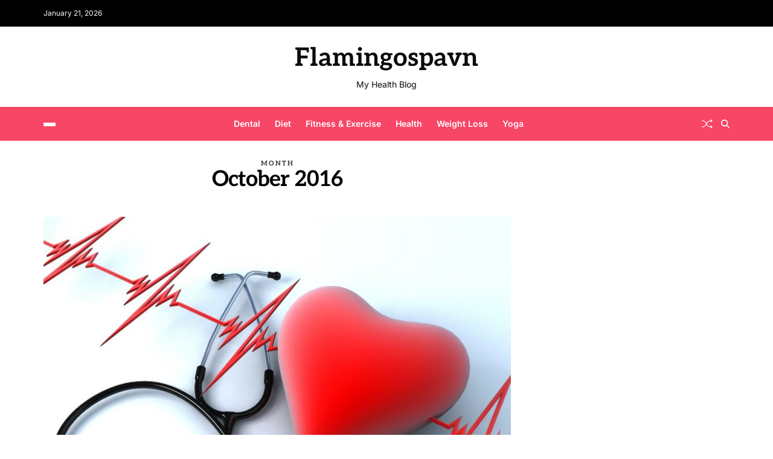

--- FILE ---
content_type: text/css
request_url: https://flamingospavn.com/wp-content/themes/magty/style.css?ver=1.0.2
body_size: 240847
content:
@charset "UTF-8";
/*!
Theme Name: Magty
Theme URI: http://unfoldwp.com/products/magty/
Author: Unfoldwp
Author URI: https://unfoldwp.com/
Description: Magty serves as an all-in-one solution for magazine publishers aiming to create rich content experiences. With its stylish design and intuitive features, Magty helps publishers, bloggers, and content creators to captivate their audience with engaging content.
Requires at least: 5.3
Tested up to: 6.7
Requires PHP: 5.6
Version: 1.0.2
License: GNU General Public License v2 or later
License URI: http://www.gnu.org/licenses/gpl-2.0.html
Text Domain: magty
Tags: grid-layout, one-column, two-columns, three-columns, left-sidebar, right-sidebar, custom-colors, custom-background, custom-logo, custom-menu, e-commerce, custom-header, featured-images, footer-widgets, post-formats, threaded-comments, theme-options, translation-ready, wide-blocks, rtl-language-support, blog, news, entertainment
*/

/* Variables --------------------- */
:root {
    /* Font Family */
    --global--font-primary: var(
        --font-headings,
        -apple-system,
        BlinkMacSystemFont,
        "Segoe UI",
        Roboto,
        Oxygen-Sans,
        Ubuntu,
        Cantarell,
        "Helvetica Neue",
        sans-serif
    );
    --global--font-primary-menu: var(
        --font-primary-menu,
        -apple-system,
        BlinkMacSystemFont,
        "Segoe UI",
        Roboto,
        Oxygen-Sans,
        Ubuntu,
        Cantarell,
        "Helvetica Neue",
        sans-serif
    );
    --global--font-sub-menu: var(
        --font-sub-menu,
        -apple-system,
        BlinkMacSystemFont,
        "Segoe UI",
        Roboto,
        Oxygen-Sans,
        Ubuntu,
        Cantarell,
        "Helvetica Neue",
        sans-serif
    );
    --global--font-secondary: var(
        --font-base,
        -apple-system,
        BlinkMacSystemFont,
        "Segoe UI",
        Roboto,
        Oxygen-Sans,
        Ubuntu,
        Cantarell,
        "Helvetica Neue",
        sans-serif
    );
    --font-headings: "Aleo", serif;
    --font-base: "Inter", sans-serif;
    --font-primary-menu: "Inter", sans-serif;
    --font-sub-menu: "Aleo", serif;

    /* Font Size */
    --global--font-size-base: 1.6rem;
    --global--font-size-xs: 1.6rem;
    --global--font-size-sm: 2rem;
    --global--font-size-md: 2.4rem;
    --global--font-size-lg: 2.8rem;
    --global--font-size-xl: 3.2rem;
    --global--font-size-xxl: 4rem;
    --global--font-size-xxxl: 5.2rem;

    --global--letter-spacing: normal;
    --global--letter-spacing-body: 0;
    --global--font-size-body: 1.5rem;

    /* Line Heights */
    --global--line-height-body: 1.7;
    --global--line-height-heading: 1.125;
    --global--line-height-page-title: 1.1;

    /* Headings */
    --heading--font-family: var(--global--font-primary);
    --heading--font-size-h6: var(--global--font-size-xs);
    --heading--font-size-h5: var(--global--font-size-sm);
    --heading--font-size-h4: var(--global--font-size-md);
    --heading--font-size-h3: var(--global--font-size-lg);
    --heading--font-size-h2: var(--global--font-size-xl);
    --heading--font-size-h1: var(--global--font-size-xxl);
    --heading--letter-spacing: 0;
    --heading--font-weight: 600;
    --heading--font-weight-strong: 800;
    --list--font-family: var(--global--font-secondary);

    /* Primary Menu */
    --primary--menu-font-family: var(--global--font-primary-menu);
    --primary--menu-font-weight: 600;
    --primary--menu-font-size: 1.4rem;
    --primary--menu-line-height: 1.2;
    --primary--menu-letter-spacing: 0;

    --sub--menu-font-family: var(--global--font-sub-menu);
    --sub--menu-font-weight: 400;
    --sub--menu-font-size: 1.4rem;
    --sub--menu-letter-spacing: 0;

    /* Colors */
    --global--color-black: #191a1f;
    --global--color-white: #fff;
    --global--color-primary: #232222;
    --global--color-secondary: #6d6d6d;
    --global--color-accent: #f84666;
    --global--color-background: #fff;
    --global--color-border: var(--global--color-gray-300);
    --global--link-color: #f84666;
    --global--link-color-hover: #f84666;
    --global--color-header-icons: #010101;
    --global--color-header-social-nav: #ffffff;
    --global--color-header-social-label: #ffffff;
    --global--color-header-social-nav-hover: #f84666;
    --global--color-header-social-nav-bg: #e8e8e8;
    --global--color-header-social-nav-hover-bg: #e8e8e8;
    --global--color-header-search-btn-bg: #f84666;
    --global--color-topbar: #010101;
    --global--color-topbar-bg: #000000;
    --global--color-topbar-date: #ffffff;
    --global--color-topbar-menu: #ffffff;
    --global--color-topbar-menu-hover: #f84666;
    --global--color-topbar-submenu: #010101;
    --global--color-topbar-submenu-hover: #000000;
    --global--color-topbar-submenu-bg: #fff;
    --global--color-topbar-bottom-border: var(--global--color-border);
    --global--color-header-bg: #fff;
    --global--color-footer-bg: #fff;
    --global--color-footer-top-border: var(--global--color-border);
    --global--color-sub-footer-top-border: var(--global--color-border);
    --global--color-sub-footer-bg: #fff;
    --global--color-scroll-top: #fff;
    --global--color-scroll-top-hover: #fff;
    --global--color-scroll-top-bg: #f84666;
    --global--color-scroll-top-hover-bg: #f84666;
    --global--color-primary-menu: #ffffff;
    --global--color-primary-menu-bg: #f84666;
    --global--color-menubar-top-border: var(--global--color-border);
    --global--color-menubar-bottom-border: var(--global--color-border);
    --global--color-offcanvas-icon: #ffffff;
    --global--color-primary-menu-hover: #ffffff;
    --global--color-primary-menu-hover-border: #ffffff;
    --global--color-primary-menu-active: #ffffff;
    --global--color-primary-menu-active-border: #ffffff;
    --global--color-primary-menu-desc: #ffffff;
    --global--color-sub-menu: #010101;
    --global--color-sub-menu-hover: #f84666;
    --global--color-sub-menu-bg: #fff;
    --global--color-sub-menu-desc: #292929;
    --global--color-breadcrumb: #f84666;
    --global--color-preloader-bg: #fff;
    --global--color-preloader: #f84666;
    --global--color-progressbar: #f84666;
    --global--color-post-meta-icons: #f84666;

    --global--color-btn: #fff;
    --global--color-btn-hover: #fff;
    --global--color-btn-bg: #f84666;
    --global--color-btn-hover-bg: #000;
    --global--color-btn-border: #f84666;
    --global--color-btn-hover-border: #000;

    --global--color-light: #f7f9fb;
    --global--color-light-100: #edeffa;
    --global--color-dark: #080a19;
    --global--color-gray: #6c757d;
    --global--color-gray-dark: #343a40;
    --global--color-gray-100: #f8f9fa;
    --global--color-gray-200: #e9ecef;
    --global--color-gray-300: #dee2e6;
    --global--color-gray-400: #ced4da;
    --global--color-gray-500: #adb5bd;
    --global--color-gray-600: #6c757d;
    --global--color-gray-700: var(--global--color-primary);
    --global--color-gray-800: #343a40;
    --global--color-gray-900: #212529;
    --global--card-bg: #fff;
    --global--ticker-section-bg: #fff;
    --global--color-ticker-label: #fff;
    --global--color-ticker-label-bg: #f84666;
    --global--color-ticker-loader-icon: #fff;
    --global--color-ticker-content-bg: #fff;
    --global--ticker-border-radius: var(--global--elements-border-radius-s);
    --global--trending-section-bg: #ffffff;
    --global--color-trending-content-bg: #efefef;
    --global--trending-border-radius: var(--global--elements-border-radius-s);
    --global--banner-section-bg: #ffffff;
    --global--color-author-info-bg: #f8f9fa;
    --global--widetarea-before-home-columns-bg: #ffffff;
    --global--widetarea-home-columns-bg: #ffffff;
    --global--widetarea-below-header-bg: #ffffff;
    --global--widetarea-before-home-bg: #ffffff;
    --global--widetarea-after-home-bg: #ffffff;
    --global--widetarea-before-footer-bg: #ffffff;
    --global--widetarea-before-footer-nc-bg: #ffffff;
    --global--widetarea-after-footer-bg: #ffffff;
    --global--widetarea-after-footer-nc-bg: #ffffff;
    --global--color-h1: #020202;
    --global--color-h2: #020202;
    --global--color-h3: #020202;
    --global--color-h4: #020202;
    --global--color-h5: #020202;
    --global--color-h6: #020202;

    /* Spacing */
    --global--spacing-unit: 2rem;
    --global--spacing-horizontal: 2rem;
    --global--spacing-vertical: 3.2rem;
    --global--spacing-vertical-big: 3.2rem;

    /* Borders */
    --global--elements-border-radius-s: 0rem;
    --global--elements-border-radius-m: 0rem;
    --global--elements-border-radius-l: 0rem;

    /* Offcanvas Width */
    --offcanvas-width: 35rem;

    /* Breakpoints */
    --breakpoint-xs: 0;
    --breakpoint-sm: 576px;
    --breakpoint-md: 768px;
    --breakpoint-lg: 992px;
    --breakpoint-xl: 1200px;
    --breakpoint-xxl: 1400px;

    /* Admin-bar height */
    --global--admin-bar--height: 0px;
}

.admin-bar {
    --global--admin-bar--height: 32px;
}
@media only screen and (max-width: 782px) {
    .admin-bar {
        --global--admin-bar--height: 46px;
    }
}

@media only screen and (max-width: 575px) {
    :root {
        --global--font-size-md: 2.2rem;
        --global--font-size-lg: 2.4rem;
        --global--font-size-xl: 2.6rem;
        --global--font-size-xxl: 3rem;
        --global--font-size-xxxl: 3.6rem;
    }
}
@media (min-width: 576px) and (max-width: 991px) {
    :root {
        --global--font-size-lg: 2.6rem;
        --global--font-size-xl: 2.8rem;
        --global--font-size-xxl: 3.2rem;
        --global--font-size-xxxl: 4.6rem;
    }
}

/* CSS Reset --------------------- */
html {
    line-height: 1.15;
    -webkit-text-size-adjust: 100%;
    -webkit-tap-highlight-color: rgba(0, 0, 0, 0);
}
body {
    border: none;
    margin: 0;
    padding: 0;
}
h1,
h2,
h3,
h4,
h5,
h6,
p,
blockquote,
address,
big,
cite,
code,
em,
font,
img,
small,
strike,
sub,
sup,
li,
ol,
ul,
fieldset,
form,
label,
legend,
button,
table,
caption,
tr,
th,
td {
    border: none;
    font-size: inherit;
    line-height: inherit;
    margin: 0;
    padding: 0;
    text-align: inherit;
}
blockquote:before,
blockquote:after {
    content: "";
}

/* Document Setup --------------------- */
html {
    font-size: 62.5%; /* 1rem = 10px */
    scroll-behavior: smooth;
}
@media (prefers-reduced-motion: reduce) {
    html {
        scroll-behavior: auto;
    }
}
body {
    -webkit-box-sizing: border-box;
    -moz-box-sizing: border-box;
    box-sizing: border-box;
    background-color: var(--global--color-background);
    color: var(--global--color-primary);
    font-family: var(--global--font-secondary);
    font-size: var(--global--font-size-body);
    font-weight: normal;
    line-height: var(--global--line-height-body);
    letter-spacing: var(--global--letter-spacing-body);
    text-align: left;
    overflow-x: hidden;
}
*,
*::before,
*::after {
    -webkit-box-sizing: inherit;
    -moz-box-sizing: inherit;
    box-sizing: inherit;
    -moz-osx-font-smoothing: grayscale;
    -webkit-font-smoothing: antialiased;
    word-break: break-word;
    word-wrap: break-word;
}

/* Clearing ---------------------------------- */
.group::after,
.entry-content::after,
.general-widget-area::after {
    clear: both;
    content: "";
    display: block;
}

/* Base Transitions -------------------------- */
a,
path {
    transition: all 0.15s linear;
}

/* Screen Reader Text ------------------------ */
.screen-reader-text {
    clip: rect(0.1rem, 0.1rem, 0.1rem, 0.1rem);
    height: 0.1rem;
    overflow: hidden;
    position: absolute !important;
    left: -999999rem;
    width: 0.1rem;
}
.screen-reader-text:focus {
    background-color: #f1f1f1;
    border-radius: var(--global--elements-border-radius-s);
    box-shadow: 0 0 0.2rem 0.2rem rgba(0, 0, 0, 0.6);
    clip: auto !important;
    display: block;
    font-size: 1.4rem;
    font-weight: 700;
    height: auto;
    left: 0.5rem;
    line-height: normal;
    padding: 1.5rem 2.3rem 1.4rem 2.3rem;
    text-decoration: none;
    top: 0.5rem;
    width: auto;
    z-index: 100000;
}
/* Do not show the outline on the skip link target. */
#primary[tabindex="-1"]:focus {
    outline: 0;
}

/* Skip Link --------------------------------- */
.skip-link {
    left: -9999rem;
    top: 2.5rem;
    z-index: 999999;
    text-decoration: underline;
}
.skip-link:focus {
    display: block;
    left: 6px;
    top: 7px;
    font-size: 14px;
    font-weight: 600;
    text-decoration: none;
    line-height: normal;
    padding: 15px 23px 14px;
    z-index: 100000;
    right: auto;
}

/* Accessibility Settings -------------------- */
@media (prefers-reduced-motion: reduce) {
    * {
        animation-duration: 0s !important;
        transition-duration: 0s !important;
    }
}
[tabindex="-1"]:focus:not(:focus-visible) {
    outline: 0 !important;
}

/* Element Base -------------------- */
:root {
    --responsive--spacing-horizontal: calc(
        1.6 * var(--global--spacing-horizontal) * 0.6
    );
    --responsive--aligndefault-width: calc(
        100vw - var(--responsive--spacing-horizontal)
    );
    --responsive--alignwide-width: calc(
        100vw - var(--responsive--spacing-horizontal)
    );
    --responsive--alignfull-width: 100%;
    --responsive--alignright-margin: var(--global--spacing-horizontal);
    --responsive--alignleft-margin: var(--global--spacing-horizontal);
}
@media only screen and (min-width: 482px) {
    :root {
        --responsive--aligndefault-width: min(
            calc(100vw - 2 * var(--global--spacing-horizontal)),
            768px
        );
        --responsive--alignwide-width: calc(
            100vw - 2 * var(--global--spacing-horizontal)
        );
        --responsive--alignright-margin: calc(
            0.5 * (100vw - var(--responsive--aligndefault-width))
        );
        --responsive--alignleft-margin: calc(
            0.5 * (100vw - var(--responsive--aligndefault-width))
        );
    }
}
@media only screen and (min-width: 822px) {
    :root {
        --responsive--aligndefault-width: min(
            calc(100vw - 6 * var(--global--spacing-horizontal)),
            768px
        );
        --responsive--alignwide-width: min(
            calc(100vw - 6 * var(--global--spacing-horizontal)),
            1440px
        );
    }
}
.no-sidebar.narrow-container .entry-content .wp-audio-shortcode,
.no-sidebar.narrow-container
    .entry-content
    > *:not(.alignwide):not(.alignfull):not(.alignleft):not(.alignright):not(
        .wp-block-separator
    ):not(.woocommerce),
.no-sidebar.narrow-container #primary .comments-wrapper,
.no-sidebar.narrow-container.page article header.entry-header,
.no-sidebar.narrow-container.page article footer.entry-footer,
.no-sidebar.narrow-container.single article header.entry-header,
.no-sidebar.narrow-container.single article .single-footer-info,
.no-sidebar.narrow-container .magty-breadcrumb-wrapper,
.no-sidebar.narrow-container .magty-author-info-box,
.no-sidebar.narrow-container .magty-author-posts-wrapper,
.no-sidebar.narrow-container .magty-related-posts-wrapper,
.no-sidebar.narrow-container .navigation.post-navigation,
.default-max-width {
    --uf-gutter-x: 2.4rem;
    max-width: var(--responsive--aligndefault-width);
    padding-right: calc(var(--uf-gutter-x) * 0.5);
    padding-left: calc(var(--uf-gutter-x) * 0.5);
    margin-left: auto;
    margin-right: auto;
}
.no-sidebar.narrow-container
    *[class*="__inner-container"]
    > *:not(.entry-content):not(.alignwide):not(.alignfull):not(.alignleft):not(
        .alignright
    ):not(.is-style-wide):not(.wp-block-separator):not(.woocommerce) {
    max-width: var(--responsive--aligndefault-width);
    width: 100%;
    margin-left: auto;
    margin-right: auto;
}
.no-sidebar:where(.narrow-container, .wide-container)
    :where(.alignwide, .alignfull)
    *[class*="__inner-container"]
    > *:not(.entry-content):not(.alignwide):not(.alignfull):not(.alignleft):not(
        .alignright
    ):not(.is-style-wide):not(.wp-block-separator):not(.woocommerce) {
    --uf-gutter-x: 2.4rem;
    padding-right: calc(var(--uf-gutter-x) * 0.5);
    padding-left: calc(var(--uf-gutter-x) * 0.5);
}

.uf-wrapper,
.wide-max-width {
    --uf-gutter-x: 2.4rem;
    --uf-gutter-y: 0;
    max-width: var(--responsive--alignwide-width);
    padding-right: calc(var(--uf-gutter-x) * 0.5);
    padding-left: calc(var(--uf-gutter-x) * 0.5);
    margin-left: auto;
    margin-right: auto;
}
/* Negate double paddings */
.wide-max-width .wide-max-width {
    padding-left: 0;
    padding-right: 0;
}
.comments-pagination,
.post-navigation,
.magty-active-woocommerce-page #site-content,
.alignwide,
.no-sidebar.wide-container .entry-content .wp-audio-shortcode,
.no-sidebar.wide-container
    .entry-content
    > *:not(.alignwide):not(.alignfull):not(.alignleft):not(.alignright):not(
        .wp-block-separator
    ):not(.woocommerce),
.no-sidebar.wide-container
    *[class*="inner-container"]
    > *:not(.entry-content):not(.alignwide):not(.alignfull):not(.alignleft):not(
        .alignright
    ):not(.wp-block-separator):not(.woocommerce) {
    max-width: var(--responsive--alignwide-width);
    margin-left: auto;
    margin-right: auto;
}
.alignfull,
.wp-block-group .wp-block-group__inner-container > *.alignfull,
.full-max-width {
    max-width: var(--responsive--alignfull-width);
    width: var(--responsive--alignfull-width);
    margin-left: auto;
    margin-right: auto;
}
@media only screen and (min-width: 482px) {
    .alignfull,
    .full-max-width {
        max-width: var(--responsive--alignfull-width);
        width: auto;
        margin-left: auto;
        margin-right: auto;
    }
}
/* .alignfull [class*="inner-container"] > .alignwide,
.alignwide [class*="inner-container"] > .alignwide {
    margin-left: auto;
    margin-right: auto;
    width: var(--responsive--alignwide-width);
    max-width: var(--responsive--alignfull-width);
} */
@media only screen and (min-width: 482px) {
    .no-sidebar .entry-content > .alignleft {
        /*rtl:ignore*/
        margin-left: var(--responsive--alignleft-margin);
        /*rtl:ignore*/
        margin-right: var(--global--spacing-horizontal);
    }
}
@media only screen and (min-width: 482px) {
    .no-sidebar .entry-content > .alignright {
        /*rtl:ignore*/
        margin-left: var(--global--spacing-horizontal);
        /*rtl:ignore*/
        margin-right: var(--responsive--alignright-margin);
    }
}
.no-sidebar.wide-container .entry-content .alignfull {
    margin-left: calc(-50vw + 50%);
    margin-right: calc(-50vw + 50%);
    max-width: 100vw;
    width: 100vw;
    clear: both;
}
@media only screen and (max-width: 999px) {
    .has-sidebar .entry-content .alignfull {
        margin-left: calc(-50vw + 50%);
        margin-right: calc(-50vw + 50%);
        max-width: 100vw;
        width: 100vw;
        clear: both;
    }
}

/* Site Structure -------------------- */
.site-header {
    margin-left: auto;
    margin-right: auto;
    background: var(--global--color-header-bg);
    position: relative;
    background-position: center;
    background-repeat: no-repeat;
    background-size: cover;
}
#site-content {
    padding-top: var(--global--spacing-vertical);
    padding-bottom: var(--global--spacing-vertical);
    margin-left: auto;
    margin-right: auto;
}
.general-widget-area {
    padding-top: var(--global--spacing-vertical-big);
    padding-bottom: var(--global--spacing-vertical-big);
    margin-left: auto;
    margin-right: auto;
}
.home-page-widget-region.before-posts {
    position: relative;
    padding-top: 0;
    padding-bottom: 0;
}
.home-page-widget-region.before-posts + article,
.home-page-widget-region.before-posts + .saga-section-title,
.home-page-widget-region.before-posts + .magty-posts-lists {
    margin-top: var(--global--spacing-vertical-big);
}
.home-page-widget-region.after-posts {
    position: relative;
    padding-top: 0;
    padding-bottom: 0;
    margin-top: var(--global--spacing-vertical-big);
}
#site-content {
    padding-top: var(--global--spacing-vertical-big);
    padding-bottom: var(--global--spacing-vertical-big);
}
.entry-content {
    line-height: 1.5;
}
.entry-content li {
    margin-bottom: 0.8em;
}
.entry-content > iframe[style] {
    margin: var(--global--spacing-vertical) 0 !important;
    max-width: 100% !important;
}
.entry-content > *,
[class*="inner-container"] > *,
.wp-block-template-part > *,
.wp-block-post-template :where(li > *) {
    margin-top: calc(0.666 * 2.4rem);
    margin-bottom: calc(0.666 * 2.4rem);
}
@media only screen and (min-width: 482px) {
    .entry-content > *,
    [class*="inner-container"] > *,
    .wp-block-template-part > *,
    .wp-block-post-template :where(li > *) {
        margin-top: 2.4rem;
        margin-bottom: 2.4rem;
    }
}
.entry-content > *:first-child,
[class*="inner-container"] > *:first-child,
.wp-block-template-part > *:first-child,
.wp-block-post-template :where(li > *):first-child {
    margin-top: 0;
}
.entry-content > *:last-child,
[class*="inner-container"] > *:last-child,
.wp-block-template-part > *:last-child,
.wp-block-post-template :where(li > *):last-child {
    margin-bottom: 0;
}
.entry-content > *.alignleft,
.entry-content > *.alignright,
.entry-content > *.alignleft:first-child + *,
.entry-content > *.alignright:first-child + *,
.entry-content > *.alignfull.has-background {
    margin-top: 0;
}
.entry-content > *:last-child,
.entry-content > *.alignfull.has-background {
    margin-bottom: 0;
}
.entry-content > *.alignfull + .alignleft,
.entry-content > *.alignfull + .alignright {
    margin-top: var(--global--spacing-vertical);
}
main {
    display: block;
}
h1,
h2,
h3,
h4,
h5,
h6 {
    clear: both;
    margin-top: 0;
    margin-bottom: 1.6rem;
    font-family: var(--heading--font-family);
    font-weight: var(--heading--font-weight);
    line-height: var(--global--line-height-heading);
    letter-spacing: var(--heading--letter-spacing);
    word-wrap: break-word;
    color: var(--global--color-black);
}
h1 {
    color: var(--global--color-h1);
    font-size: var(--heading--font-size-h1);
}
h1 a {
    color: var(--global--color-h1);
}
h2 {
    color: var(--global--color-h2);
    font-size: var(--heading--font-size-h2);
}
h2 a {
    color: var(--global--color-h2);
}
h3 {
    color: var(--global--color-h3);
    font-size: var(--heading--font-size-h3);
}
h3 a {
    color: var(--global--color-h3);
}
h4 {
    color: var(--global--color-h4);
    font-size: var(--heading--font-size-h4);
}
h4 a {
    color: var(--global--color-h4);
}
h5 {
    color: var(--global--color-h5);
    font-size: var(--heading--font-size-h5);
}
h5 a {
    color: var(--global--color-h5);
}
h6 {
    color: var(--global--color-h6);
    font-size: var(--heading--font-size-h6);
}
h6 a {
    color: var(--global--color-h6);
}
h1 strong,
h2 strong,
h3 strong,
h4 strong,
h5 strong,
h6 strong {
    font-weight: var(--heading--font-weight-strong);
}
p {
    line-height: var(--global--line-height-body);
    margin: 0 0 1.6rem 0;
}
em,
i,
q,
dfn {
    font-style: italic;
}
em em,
em i,
i em,
i i,
cite em,
cite i {
    font-weight: bolder;
}
big {
    font-size: 1.2em;
}
small {
    font-size: 0.75em;
}
b,
strong {
    font-weight: 700;
}
ins {
    text-decoration: underline;
}
sub,
sup {
    font-size: 75%;
    line-height: 0;
    position: relative;
    vertical-align: baseline;
}
sup {
    top: -0.5em;
}
sub {
    bottom: -0.25em;
}
abbr,
acronym {
    cursor: help;
}
address {
    line-height: 1.5;
    margin: 0 0 2rem 0;
}
hr {
    border-style: solid;
    border-width: 0.1rem 0 0 0;
    border-color: var(--global--color-border);
    margin-top: 3rem;
    margin-bottom: 3rem;
    clear: both;
}
a {
    color: var(--global--link-color);
    text-decoration: none;
}
a:focus,
a:hover {
    color: var(--global--link-color-hover);
}
a:focus {
    outline: thin dotted;
}
a:hover {
    outline: 0;
}
h1 a:hover,
h1 a:focus,
h2 a:hover,
h2 a:focus,
h3 a:hover,
h3 a:focus,
h4 a:hover,
h4 a:focus,
h5 a:hover,
h5 a:focus,
h6 a:hover,
h6 a:focus {
    color: var(--global--color-accent);
    text-decoration: none;
}

:where(
        .entry-content,
        .entry-summary,
        .magty-article-block-wrapper .article-excerpt
    )
    a:not(
        .more-link,
        .button,
        .wp-block-button__link,
        .wp-block-file__button,
        .read-more-link,
        .magty-btn-link,
        .text-decoration-none,
        .wp-block-latest-comments__comment-author,
        .wp-block-latest-comments__comment-link
    ) {
    text-decoration: underline;
}
.wp-block-post-title a:where(:not(.wp-element-button)) {
    text-decoration: none !important;
}

/* Lists ------------------------------------- */
ul,
ol {
    font-family: var(--list--font-family);
    margin-bottom: 3rem;
    margin-left: 3rem;
}
ul {
    list-style: disc;
}
ul ul {
    list-style: circle;
}
ul ul ul {
    list-style: square;
}
ol {
    list-style: decimal;
}
ol ol {
    list-style: lower-alpha;
}
ol ol ol {
    list-style: lower-roman;
}
li {
    line-height: 1.5;
    margin: 0.5rem 0 0 2rem;
}
li > ul,
li > ol {
    margin: 1rem 0 0 2rem;
}
.reset-list-style,
.reset-list-style ul,
.reset-list-style ol {
    list-style: none;
    margin: 0;
}
.reset-list-style li {
    margin: 0;
}
dt,
dd {
    line-height: 1.5;
}
dt {
    font-weight: 700;
}
dt + dd {
    margin-top: 0.5rem;
}
dd + dt {
    margin-top: 1.5rem;
}

/* Quotes ------------------------------------ */
blockquote {
    color: inherit;
    font-size: 1em;
    margin-top: 3rem;
    margin-bottom: 3rem;
    padding: 1em;
}
cite {
    font-size: 1.4rem;
    font-style: normal;
    font-weight: 600;
    line-height: 1.25;
}
blockquote cite {
    display: block;
    margin: 2rem 0 0 0;
}
blockquote p:last-of-type {
    margin: 0;
}

/* Code -------------------------------------- */
code,
kbd,
pre,
samp {
    font-family: monospace;
    font-size: 1em;
    padding: 0.4rem 0.6rem;
}
code,
kbd,
samp {
    background: rgba(0, 0, 0, 0.075);
    border-radius: var(--global--elements-border-radius-s);
}
pre {
    border: 0.1rem solid var(--global--color-border);
    line-height: 1.5;
    margin-top: 3rem;
    margin-bottom: 3rem;
    overflow: auto;
    padding: 3rem 2rem;
    text-align: left;
}
pre code {
    background: transparent;
    padding: 0;
}

/* Media ------------------------------------- */
figure {
    display: block;
    margin: 0;
}
iframe {
    border: none;
    display: block;
    max-width: 100%;
}
video {
    display: block;
    max-width: 100%;
}
svg,
img,
embed,
object {
    display: block;
    height: auto;
    max-width: 100%;
}
figcaption,
.wp-caption,
.wp-caption-text,
.wp-block-table figcaption,
.wp-block-embed figcaption {
    color: currentColor;
    font-size: 1.5rem;
    font-weight: 500;
    line-height: 1.2;
    margin-top: 1.5rem;
    margin-bottom: 1rem;
    text-align: center;
}
.alignleft figcaption,
.alignright figcaption,
.alignleft .wp-caption,
.alignright .wp-caption,
.alignleft .wp-caption-text,
.alignright .wp-caption-text,
.alignleft .wp-block-embed figcaption,
.alignright .wp-block-embed figcaption {
    margin-bottom: 0;
}

/* WP Smiley */
.page-content .wp-smiley,
.entry-content .wp-smiley,
.comment-content .wp-smiley {
    border: none;
    margin-bottom: 0;
    margin-top: 0;
    padding: 0;
}

/* Blocks ----------------- */

/* Block Code */
.wp-block-code {
    border-color: var(--global--color-border);
    border-radius: 0;
    border-style: solid;
    border-width: 0.1rem;
    padding: 3rem;
}
.wp-block-code code {
    color: var(--global--color-primary);
    white-space: pre;
    overflow-x: auto;
    display: block;
}

/* Block Columns */
.wp-block-columns:not(.alignwide):not(.alignfull) {
    clear: both;
}
/* .wp-block-columns .wp-block-column > * {
    margin-top: calc(0.66 * var(--global--spacing-vertical));
    margin-bottom: calc(0.66 * var(--global--spacing-vertical));
}
@media only screen and (min-width: 482px) {
    .wp-block-columns .wp-block-column > * {
        margin-top: var(--global--spacing-vertical);
        margin-bottom: var(--global--spacing-vertical);
    }
} */
.wp-block-columns .wp-block-column > *:first-child {
    margin-top: 0;
}
.wp-block-columns .wp-block-column > *:last-child {
    margin-bottom: 0;
}
.wp-block-columns .wp-block-column:last-child {
    margin-bottom: 0;
}
.wp-block-columns .wp-block-column:not(:last-child) {
    margin-bottom: calc(0.66 * var(--global--spacing-vertical));
}
@media only screen and (min-width: 482px) {
    .wp-block-columns .wp-block-column:not(:last-child) {
        margin-bottom: var(--global--spacing-vertical);
    }
}
@media only screen and (min-width: 822px) {
    .wp-block-columns .wp-block-column:not(:last-child) {
        margin-bottom: 0;
    }
}

/* .wp-block-columns.alignfull .wp-block-column p:not(.has-background),
.wp-block-columns.alignfull .wp-block-column h1:not(.has-background),
.wp-block-columns.alignfull .wp-block-column h2:not(.has-background),
.wp-block-columns.alignfull .wp-block-column h3:not(.has-background),
.wp-block-columns.alignfull .wp-block-column h4:not(.has-background),
.wp-block-columns.alignfull .wp-block-column h5:not(.has-background),
.wp-block-columns.alignfull .wp-block-column h6:not(.has-background) {
    padding-left: var(--global--spacing-unit);
    padding-right: var(--global--spacing-unit);
} */

/* Block Cover */
.wp-block-cover,
.wp-block-cover-image {
    /* background-color: var(--global--color-black);
    min-height: 45rem; */
    margin-top: inherit;
    margin-bottom: inherit;
}
.wp-block-cover:not(.alignwide):not(.alignfull),
.wp-block-cover-image:not(.alignwide):not(.alignfull) {
    clear: both;
}
.wp-block-cover.alignfull,
.wp-block-cover-image.alignfull {
    margin-top: 0;
    margin-bottom: 0;
}
.wp-block-cover .wp-block-cover__inner-container,
.wp-block-cover .wp-block-cover-image-text,
.wp-block-cover .wp-block-cover-text,
.wp-block-cover-image .wp-block-cover__inner-container,
.wp-block-cover-image .wp-block-cover-image-text,
.wp-block-cover-image .wp-block-cover-text {
    color: currentColor;
    margin-top: var(--global--spacing-vertical);
    margin-bottom: var(--global--spacing-vertical);
}
.wp-block-cover
    .wp-block-cover__inner-container
    a:not(.wp-block-button__link):not(.wp-block-file__button),
.wp-block-cover
    .wp-block-cover-image-text
    a:not(.wp-block-button__link):not(.wp-block-file__button),
.wp-block-cover
    .wp-block-cover-text
    a:not(.wp-block-button__link):not(.wp-block-file__button),
.wp-block-cover-image
    .wp-block-cover__inner-container
    a:not(.wp-block-button__link):not(.wp-block-file__button),
.wp-block-cover-image
    .wp-block-cover-image-text
    a:not(.wp-block-button__link):not(.wp-block-file__button),
.wp-block-cover-image
    .wp-block-cover-text
    a:not(.wp-block-button__link):not(.wp-block-file__button) {
    color: currentColor;
}
.wp-block-cover .wp-block-cover__inner-container .has-link-color a,
.wp-block-cover .wp-block-cover-image-text .has-link-color a,
.wp-block-cover .wp-block-cover-text .has-link-color a,
.wp-block-cover-image .wp-block-cover__inner-container .has-link-color a,
.wp-block-cover-image .wp-block-cover-image-text .has-link-color a,
.wp-block-cover-image .wp-block-cover-text .has-link-color a {
    color: var(--wp--style--color--link, var(--global--color-secondary));
}
.wp-block-cover h2.has-text-align-left,
.wp-block-cover-image h2.has-text-align-left {
    text-align: left;
}
.wp-block-cover h2.has-text-align-center,
.wp-block-cover-image h2.has-text-align-center {
    text-align: center;
}
.wp-block-cover h2.has-text-align-right,
.wp-block-cover-image h2.has-text-align-right {
    text-align: right;
}
.wp-block-cover .wp-block-cover__inner-container,
.wp-block-cover-image .wp-block-cover__inner-container {
    width: calc(100% - 2 * var(--global--spacing-vertical));
}
.wp-block-cover .wp-block-cover__inner-container > *,
.wp-block-cover-image .wp-block-cover__inner-container > * {
    margin-top: calc(0.666 * var(--global--spacing-vertical));
    margin-bottom: calc(0.666 * var(--global--spacing-vertical));
}
@media only screen and (min-width: 482px) {
    .wp-block-cover .wp-block-cover__inner-container > *,
    .wp-block-cover-image .wp-block-cover__inner-container > * {
        margin-top: var(--global--spacing-vertical);
        margin-bottom: var(--global--spacing-vertical);
    }
}
.wp-block-cover .wp-block-cover__inner-container > *:first-child,
.wp-block-cover-image .wp-block-cover__inner-container > *:first-child {
    margin-top: 0;
}
.wp-block-cover .wp-block-cover__inner-container > *:last-child,
.wp-block-cover-image .wp-block-cover__inner-container > *:last-child {
    margin-bottom: 0;
}
.wp-block-cover.alignleft,
.wp-block-cover.alignright,
.wp-block-cover-image.alignleft,
.wp-block-cover-image.alignright {
    margin-top: 0;
}
.wp-block-cover.alignleft > *,
.wp-block-cover.alignright > *,
.wp-block-cover-image.alignleft > *,
.wp-block-cover-image.alignright > * {
    width: 100%;
}
.wp-block-cover.has-left-content,
.wp-block-cover.has-right-content,
.wp-block-cover-image.has-left-content,
.wp-block-cover-image.has-right-content {
    justify-content: center;
}
.wp-block-cover[class*="-background-color"][class]
    .wp-block-cover__inner-container,
.wp-block-cover-image[class*="-background-color"][class]
    .wp-block-cover__inner-container {
    background-color: unset;
}

/* Block File */
.wp-block-file a.wp-block-file__button:active,
.wp-block-file a.wp-block-file__button:focus,
.wp-block-file a.wp-block-file__button:hover {
    opacity: inherit;
}
.wp-block-file a.wp-block-file__button {
    display: inline-block;
}

/* BLock Group */
.wp-block-group {
    display: block;
    clear: both;
    display: flow-root;
}
/* .wp-block-group:before,
.wp-block-group:after {
    content: "";
    display: block;
    clear: both;
} */
.wp-block-group .wp-block-group__inner-container {
    margin-left: auto;
    margin-right: auto;
}
.wp-block-group .wp-block-group__inner-container > * {
    margin-top: calc(0.666 * var(--global--spacing-vertical));
    margin-bottom: calc(0.666 * var(--global--spacing-vertical));
}
@media only screen and (min-width: 482px) {
    .wp-block-group .wp-block-group__inner-container > * {
        margin-top: var(--global--spacing-vertical);
        margin-bottom: var(--global--spacing-vertical);
    }
}
.wp-block-group .wp-block-group__inner-container > *:first-child {
    margin-top: 0;
}
.wp-block-group .wp-block-group__inner-container > *:last-child {
    margin-bottom: 0;
}
.wp-block-group.has-background {
    padding: calc(0.666 * var(--global--spacing-vertical));
}
@media only screen and (min-width: 482px) {
    .wp-block-group.has-background {
        padding: var(--global--spacing-vertical);
    }
}
.wp-block-group.has-background .wp-block-group__inner-container > .alignfull,
.wp-block-group.has-background
    .wp-block-group__inner-container
    > hr.wp-block-separator:not(.is-style-dots):not(.alignwide).alignfull {
    max-width: calc(
        var(--responsive--alignfull-width) + 2 * var(--global--spacing-vertical)
    );
    width: calc(
        var(--responsive--alignfull-width) + 2 * var(--global--spacing-vertical)
    );
    margin-left: calc(-1 * var(--global--spacing-vertical));
}

/* Block Image */
.wp-block-image {
    text-align: center;
}
.wp-block-image figcaption {
    color: var(--global--color-primary);
    font-size: var(--global--font-size-xs);
    line-height: var(--global--line-height-body);
    margin-top: calc(0.5 * var(--global--spacing-unit));
    margin-bottom: var(--global--spacing-unit);
    text-align: center;
    display: block !important;
}
.wp-block-image .alignright {
    margin-left: var(--global--spacing-horizontal);
}
.wp-block-image .alignleft {
    margin-right: var(--global--spacing-horizontal);
}
.wp-block-image a:focus img {
    outline-offset: 2px;
}
.entry-content > *[class="wp-block-image"] + *,
.entry-content [class*="inner-container"] > *[class="wp-block-image"] + * {
    margin-top: 0;
}
@media only screen and (min-width: 482px) {
    .entry-content > .wp-block-image > .alignleft,
    .entry-content > .wp-block-image > .alignright {
        max-width: 50%;
    }
}
.wp-block-image.is-resized {
    margin-left: auto;
    margin-right: auto;
}

/* Block Latest Comments */
.wp-block-latest-comments {
    padding-left: 0;
}
.wp-block-latest-comments .wp-block-latest-comments__comment {
    line-height: 1.5;
    margin-top: 0;
    margin-bottom: 1.6rem;
}
.wp-block-latest-comments .wp-block-latest-comments__comment:first-child {
    margin-top: 0;
}
.wp-block-latest-comments .wp-block-latest-comments__comment:last-child {
    margin-bottom: 0;
}
.wp-block-latest-comments .wp-block-latest-comments__comment-meta {
    font-family: var(--heading--font-family);
}
.wp-block-latest-comments .wp-block-latest-comments__comment-date {
    color: var(--global--color-gray-600);
}
.wp-block-latest-comments .wp-block-latest-comments__comment-excerpt p {
    font-size: 1.4rem;
    line-height: 1.5;
    margin: 1rem 0 0 0;
}

/* Block Loatest Post */
.wp-block-latest-posts {
    padding-left: 0;
}
.wp-block-latest-posts:not(.is-grid) > li {
    margin-top: calc(1.666 * var(--global--spacing-vertical));
    margin-bottom: calc(1.666 * var(--global--spacing-vertical));
}
.wp-block-latest-posts:not(.is-grid) > li:first-child {
    margin-top: 0;
}
.wp-block-latest-posts:not(.is-grid) > li:last-child {
    margin-bottom: 0;
}
.widget .wp-block-latest-posts:not(.is-grid) > li {
    margin-top: 0;
    margin-bottom: 1.6rem;
}
.widget .wp-block-latest-posts:not(.is-grid) > li:last-child {
    margin-bottom: 0;
}
.wp-block-latest-posts.is-grid {
    word-wrap: break-word;
    word-break: break-word;
}
.wp-block-latest-posts.is-grid > li {
    margin-bottom: var(--global--spacing-vertical);
}
.wp-block-latest-posts.is-grid > li:last-child {
    margin-bottom: 0;
}
.wp-block-latest-posts.is-grid.columns-2
    > li:nth-last-child(-n + 2):nth-child(2n + 1),
.wp-block-latest-posts.is-grid.columns-2
    > li:nth-last-child(-n + 2):nth-child(2n + 1)
    ~ li,
.wp-block-latest-posts.is-grid.columns-3
    > li:nth-last-child(-n + 3):nth-child(3n + 1),
.wp-block-latest-posts.is-grid.columns-3
    > li:nth-last-child(-n + 3):nth-child(3n + 1)
    ~ li,
.wp-block-latest-posts.is-grid.columns-4
    > li:nth-last-child(-n + 4):nth-child(4n + 1),
.wp-block-latest-posts.is-grid.columns-4
    > li:nth-last-child(-n + 4):nth-child(4n + 1)
    ~ li,
.wp-block-latest-posts.is-grid.columns-5
    > li:nth-last-child(-n + 5):nth-child(5n + 1),
.wp-block-latest-posts.is-grid.columns-5
    > li:nth-last-child(-n + 5):nth-child(5n + 1)
    ~ li,
.wp-block-latest-posts.is-grid.columns-6
    > li:nth-last-child(-n + 6):nth-child(6n + 1),
.wp-block-latest-posts.is-grid.columns-6
    > li:nth-last-child(-n + 6):nth-child(6n + 1)
    ~ li {
    margin-bottom: 0;
}
.wp-block-latest-posts > li > * {
    margin-top: calc(0.333 * var(--global--spacing-vertical));
    margin-bottom: calc(0.333 * var(--global--spacing-vertical));
}
.wp-block-latest-posts__featured-image img {
    margin-bottom: calc(0.333 * var(--global--spacing-vertical));
}
.wp-block-latest-posts > li > *:first-child {
    margin-top: 0;
}
.wp-block-latest-posts > li > *:last-child {
    margin-bottom: 0;
}
.wp-block-latest-posts > li > a {
    display: inline-block;
    font-size: 1.8rem;
    font-weight: var(--heading--font-weight);
    line-height: var(--global--line-height-heading);
    margin-bottom: calc(0.333 * var(--global--spacing-vertical));
}
.widget-area .wp-block-latest-posts > li > a {
    font-size: 1.6rem;
    margin-bottom: 0;
    padding: 0 0 0.4rem 0;
}
.wp-block-latest-posts .wp-block-latest-posts__post-author {
    color: var(--global--color-secondary);
    font-size: var(--global--font-size-sm);
    line-height: var(--global--line-height-body);
}
.wp-block-latest-posts .wp-block-latest-posts__post-date {
    color: var(--global--color-secondary);
    font-size: var(--global--font-size-xs);
    line-height: var(--global--line-height-body);
}
[class*="inner-container"]
    .wp-block-latest-posts
    .wp-block-latest-posts__post-date,
.has-background .wp-block-latest-posts .wp-block-latest-posts__post-date {
    color: currentColor;
}
.wp-block-latest-posts .wp-block-latest-posts__post-excerpt,
.wp-block-latest-posts .wp-block-latest-posts__post-full-content {
    font-size: var(--global--font-size-xs);
    line-height: var(--global--line-height-body);
    margin-top: calc(0.666 * var(--global--spacing-vertical));
}
.wp-block-latest-posts.alignfull {
    padding-left: var(--global--spacing-unit);
    padding-right: var(--global--spacing-unit);
}
.entry-content [class*="inner-container"] .wp-block-latest-posts.alignfull,
.entry-content .has-background .wp-block-latest-posts.alignfull {
    padding-left: 0;
    padding-right: 0;
}

/* Block Media */
.wp-block-media-text.alignfull {
    margin-top: 0;
    margin-bottom: 0;
}
.wp-block-media-text a:focus img {
    outline-offset: -1px;
}
.wp-block-media-text.is-stacked-on-mobile .wp-block-media-text__content {
    padding-top: var(--global--spacing-vertical);
    padding-bottom: var(--global--spacing-vertical);
}

/* Block Pullquote */
.wp-block-pullquote {
    padding: 0;
    text-align: center;
    position: relative;
}
.wp-block-pullquote blockquote::before {
    content: "\201c";
    display: block;
    font-size: 4.8rem;
    font-weight: 600;
    line-height: 1;
}
.wp-block-pullquote p {
    font-style: normal;
    font-weight: 600;
    letter-spacing: normal;
    line-height: 1.3;
    margin: 0;
}
.wp-block-pullquote a {
    color: currentColor;
}
.wp-block-pullquote .wp-block-pullquote__citation,
.wp-block-pullquote cite,
.wp-block-pullquote footer {
    text-transform: none;
}
.wp-block-pullquote:not(.is-style-solid-color) {
    background: none;
}
.wp-block-pullquote.alignleft:not(.is-style-solid-color) blockquote:before,
.wp-block-pullquote.alignleft:not(.is-style-solid-color) cite {
    text-align: center;
}
.wp-block-pullquote.alignwide > p,
.wp-block-pullquote.alignwide blockquote {
    max-width: var(--responsive--alignwide-width);
}
.wp-block-pullquote.alignfull:not(.is-style-solid-color) > p,
.wp-block-pullquote.alignfull:not(.is-style-solid-color) blockquote {
    padding: 0 calc(2 * var(--global--spacing-unit));
}
.wp-block-pullquote.is-style-solid-color {
    color: var(--global--color-secondary);
    padding: calc(2.5 * var(--global--spacing-unit));
    border-width: 0.3rem;
    border-style: solid;
    border-color: var(--global--color-secondary);
}
@media (min-width: 600px) {
    .wp-block-pullquote.is-style-solid-color {
        padding: calc(5 * var(--global--spacing-unit));
    }
}
.wp-block-pullquote.is-style-solid-color blockquote::before {
    text-align: left;
}
.wp-block-pullquote.is-style-solid-color blockquote {
    margin: 0;
    max-width: inherit;
}
.wp-block-pullquote.is-style-solid-color blockquote p {
    font-size: 3.6rem;
}
.wp-block-pullquote.is-style-solid-color .wp-block-pullquote__citation,
.wp-block-pullquote.is-style-solid-color cite,
.wp-block-pullquote.is-style-solid-color footer {
    color: currentColor;
}
.wp-block-pullquote.is-style-solid-color.alignleft,
.wp-block-pullquote.is-style-solid-color.alignright {
    padding: var(--global--spacing-unit);
}
.wp-block-pullquote.is-style-solid-color.alignleft blockquote,
.wp-block-pullquote.is-style-solid-color.alignright blockquote {
    max-width: initial;
}

/* Block Query */
.wp-block-query.has-background {
    padding: calc(0.666 * var(--global--spacing-vertical));
}
@media only screen and (min-width: 482px) {
    .wp-block-query.has-background {
        padding: var(--global--spacing-vertical);
    }
}

/*  */
:root :where(.is-layout-constrained) > * {
    margin-bottom: 2rem;
}
:root :where(.is-layout-flow) > * {
    margin-bottom: 2rem;
}

/* Block Quote */
.has-background .wp-block-quote .wp-block-quote__citation,
[class*="background-color"] .wp-block-quote .wp-block-quote__citation,
[style*="background-color"] .wp-block-quote .wp-block-quote__citation,
.wp-block-cover[style*="background-image"]
    .wp-block-quote
    .wp-block-quote__citation,
.has-background .wp-block-quote cite,
[class*="background-color"] .wp-block-quote cite,
[style*="background-color"] .wp-block-quote cite,
.wp-block-cover[style*="background-image"] .wp-block-quote cite,
.has-background .wp-block-quote footer,
[class*="background-color"] .wp-block-quote footer,
[style*="background-color"] .wp-block-quote footer,
.wp-block-cover[style*="background-image"] .wp-block-quote footer {
    color: currentColor;
}
.wp-block-quote.has-text-align-center {
    margin: var(--global--spacing-vertical) auto;
}
.wp-block-quote.is-large,
.wp-block-quote.is-style-large {
    padding-left: 0;
    padding-right: 0;
    margin-top: var(--global--spacing-vertical);
    margin-bottom: var(--global--spacing-vertical);
}
.wp-block-quote.is-large p,
.wp-block-quote.is-style-large p {
    font-size: 3.6rem;
    font-style: normal;
    line-height: 1.35;
}
@media only screen and (min-width: 652px) {
    .wp-block-quote.is-large p,
    .wp-block-quote.is-style-large p {
        font-size: 4.8rem;
    }
}
.wp-block-quote.is-large .wp-block-quote__citation,
.wp-block-quote.is-large cite,
.wp-block-quote.is-large footer,
.wp-block-quote.is-style-large .wp-block-quote__citation,
.wp-block-quote.is-style-large cite,
.wp-block-quote.is-style-large footer {
    color: var(--global--color-secondary);
    font-size: var(--global--font-size-md);
}
@media only screen and (max-width: 481px) {
    .wp-block-quote.is-large,
    .wp-block-quote.is-style-large {
        padding-left: var(--global--spacing-horizontal);
    }
    .wp-block-quote.is-large.has-text-align-right,
    .wp-block-quote.is-style-large.has-text-align-right {
        padding-left: 0;
        padding-right: var(--global--spacing-horizontal);
    }
    .wp-block-quote.is-large.has-text-align-center,
    .wp-block-quote.is-style-large.has-text-align-center {
        padding-left: 0;
        padding-right: 0;
    }
    .wp-block-quote.has-text-align-right {
        padding-left: 0;
        padding-right: 1.3rem;
    }
}
@media only screen and (max-width: 481px) {
    .wp-block-quote.has-text-align-center {
        padding-left: 0;
        padding-right: 0;
    }
}

/* Block Rss */
.wp-block-rss {
    padding-left: 0;
}
.wp-block-rss > li {
    list-style: none;
    margin-left: 0;
}
.wp-block-rss:not(.is-grid) > li {
    margin-top: calc(0.666 * var(--global--spacing-vertical));
    margin-bottom: calc(0.666 * var(--global--spacing-vertical));
}
.wp-block-rss:not(.is-grid) > li:first-child {
    margin-top: 0;
}
.wp-block-rss:not(.is-grid) > li:last-child {
    margin-bottom: 0;
}
.wp-block-rss.is-grid > li {
    margin-bottom: calc(0.666 * var(--global--spacing-vertical));
}
.wp-block-rss.is-grid > li:last-child {
    margin-bottom: 0;
}
.wp-block-rss.is-grid.columns-2 > li:nth-last-child(-n + 2):nth-child(2n + 1),
.wp-block-rss.is-grid.columns-2
    > li:nth-last-child(-n + 2):nth-child(2n + 1)
    ~ li,
.wp-block-rss.is-grid.columns-3 > li:nth-last-child(-n + 3):nth-child(3n + 1),
.wp-block-rss.is-grid.columns-3
    > li:nth-last-child(-n + 3):nth-child(3n + 1)
    ~ li,
.wp-block-rss.is-grid.columns-4 > li:nth-last-child(-n + 4):nth-child(4n + 1),
.wp-block-rss.is-grid.columns-4
    > li:nth-last-child(-n + 4):nth-child(4n + 1)
    ~ li,
.wp-block-rss.is-grid.columns-5 > li:nth-last-child(-n + 5):nth-child(5n + 1),
.wp-block-rss.is-grid.columns-5
    > li:nth-last-child(-n + 5):nth-child(5n + 1)
    ~ li,
.wp-block-rss.is-grid.columns-6 > li:nth-last-child(-n + 6):nth-child(6n + 1),
.wp-block-rss.is-grid.columns-6
    > li:nth-last-child(-n + 6):nth-child(6n + 1)
    ~ li {
    margin-bottom: 0;
}
.wp-block-rss > li > * {
    margin-top: calc(0.333 * var(--global--spacing-vertical));
    margin-bottom: calc(0.333 * var(--global--spacing-vertical));
}
.wp-block-rss > li > *:first-child {
    margin-top: 0;
}
.wp-block-rss > li > *:last-child {
    margin-bottom: 0;
}
.wp-block-rss .wp-block-rss__item-title > a {
    display: inline-block;
    font-size: 2.2rem;
    font-weight: normal;
    line-height: 1.3;
    margin-bottom: calc(0.333 * var(--global--spacing-vertical));
}
@media only screen and (min-width: 652px) {
    .wp-block-rss .wp-block-rss__item-title > a {
        font-size: 1.8rem;
    }
}
.wp-block-rss .wp-block-rss__item-author,
.wp-block-rss .wp-block-rss__item-publish-date {
    color: var(--global--color-secondary);
    font-size: var(--global--font-size-xs);
    line-height: var(--global--line-height-body);
}
[class*="inner-container"] .wp-block-rss .wp-block-rss__item-publish-date,
.has-background .wp-block-rss .wp-block-rss__item-publish-date {
    color: currentColor;
}
.wp-block-rss .wp-block-rss__item-excerpt,
.wp-block-rss .wp-block-rss__item-full-content {
    font-size: var(--global--font-size-md);
    line-height: var(--global--line-height-body);
    margin-top: calc(0.666 * var(--global--spacing-vertical));
}
.wp-block-rss.alignfull {
    padding-left: var(--global--spacing-unit);
    padding-right: var(--global--spacing-unit);
}
.entry-content [class*="inner-container"] .wp-block-rss.alignfull,
.entry-content .has-background .wp-block-rss.alignfull {
    padding-left: 0;
    padding-right: 0;
}

/* Block Search  */
.wp-block-search {
    max-width: var(--responsive--aligndefault-width);
}
.wp-block-search__button-only.aligncenter .wp-block-search__inside-wrapper {
    justify-content: center;
}
.widget_search form {
    margin: 0;
}

/* Block Separator */
hr.wp-block-separator {
    border-bottom: 1px solid var(--global--color-black);
}
hr.wp-block-separator {
    opacity: 1;
}
hr.wp-block-separator:not(.is-style-dots):not(.alignwide) {
    max-width: var(--responsive--aligndefault-width);
}
hr.wp-block-separator:not(.is-style-dots).alignwide {
    max-width: var(--responsive--alignwide-width);
}
hr.wp-block-separator:not(.is-style-dots).alignfull {
    max-width: var(--responsive--alignfull-width);
}
hr.wp-block-separator.is-style-dots.has-background,
hr.wp-block-separator.is-style-dots.has-text-color {
    background-color: transparent !important;
}
hr.wp-block-separator.is-style-dots.has-background:before,
hr.wp-block-separator.is-style-dots.has-text-color:before {
    color: currentColor !important;
}
hr.wp-block-separator.is-style-dots:before {
    color: var(--global--color-black);
    font-size: 3.6rem;
    letter-spacing: 2rem;
    padding-left: 2rem;
}
@media only screen and (min-width: 652px) {
    hr.wp-block-separator.is-style-dots:before {
        font-size: 4.5rem;
    }
}
.has-background hr.wp-block-separator,
[class*="background-color"] hr.wp-block-separator,
[style*="background-color"] hr.wp-block-separator,
.wp-block-cover[style*="background-image"] hr.wp-block-separator {
    border-color: currentColor;
}

/* Block Social Links  */
.wp-block-social-links
    .wp-block-social-link
    .wp-block-social-link-anchor:focus {
    outline: 2px solid var(--global--color-accent);
    outline-offset: 2px;
}

/* Block Spacer  */
.wp-block-spacer {
    display: block;
    margin-bottom: 0 !important;
    margin-top: 0 !important;
}
/* Block tag cloud */
.wp-block-tag-cloud.alignfull {
    padding-left: var(--global--spacing-unit);
    padding-right: var(--global--spacing-unit);
}

/* Block Video */
.wp-block-video figcaption {
    color: var(--global--color-secondary);
    font-size: var(--global--font-size-xs);
    margin-top: calc(0.5 * var(--global--spacing-unit));
    margin-bottom: var(--global--spacing-unit);
    text-align: center;
}
* > figure > video {
    max-width: unset;
    width: 100%;
    vertical-align: middle;
}

/* Block Category list */
.widget-content .wp-block-categories-list > li {
    display: flex;
    align-items: center;
    justify-content: space-between;
    padding-bottom: 1rem;
    margin-bottom: 1rem;
    text-align: left;
    font-size: 1.3rem;
}
.widget-content .wp-block-categories-list > li:not(:last-child) {
    border-bottom: 1px solid var(--global--color-border);
}

/* Text Defaults */
.entry-content .is-style-cnvs-paragraph-callout {
    font-size: 2rem;
}
.has-text-color a {
    color: inherit;
}
.has-text-align-left {
    text-align: left;
}
.has-text-align-center {
    text-align: center;
}
.has-text-align-right {
    text-align: right;
}
.has-text-align-justify {
    text-align: justify;
}
.has-drop-cap:not(:focus)::first-letter {
    font-size: 5.1em;
    font-weight: 800;
    margin: 0.05em 0.1em 0 0;
}

/* Block Defaults */
.wp-block-archives,
.wp-block-categories,
.wp-block-latest-posts,
.wp-block-latest-comments {
    list-style: none;
    margin-left: 0;
}
.wp-block-archives ul,
.wp-block-categories ul,
.wp-block-latest-posts ul,
.wp-block-latest-comments ul {
    list-style: none;
}
.wp-block-archives li,
.wp-block-categories li,
.wp-block-latest-posts li,
.wp-block-latest-comments li {
    line-height: 1.2;
    margin: 1rem 0 0 0;
}
.wp-block-archives li:first-child,
.wp-block-categories li:first-child,
.wp-block-latest-posts li:first-child,
.wp-block-latest-comments li:first-child {
    margin-top: 0;
}
.wp-block-archives li li,
.wp-block-categories li li,
.wp-block-latest-posts li li {
    margin-left: 2rem;
}
.wp-block-archives a,
.wp-block-categories a,
.wp-block-latest-posts a,
.wp-block-latest-comments a {
    font-weight: normal;
    text-decoration: none;
    color: var(--global--color-primary);
}
.wp-block-latest-comments a {
    color: var(--global--color-black);
    text-transform: none;
    font-size: 1.3rem;
    font-weight: bold;
    letter-spacing: 0.4px;
}
.wp-block-archives a:hover,
.wp-block-categories a:hover,
.wp-block-latest-posts a:hover,
.wp-block-latest-comments a:hover,
.wp-block-archives a:focus,
.wp-block-categories a:focus,
.wp-block-latest-posts a:focus,
.wp-block-latest-comments a:focus {
    color: var(--global--color-accent);
}

/* Comments -------------------------------- */
.comments-wrapper {
    margin-top: 3rem;
}
.comments-wrapper.em-center-form-content .comment-respond .comment-reply-title,
.comments-wrapper.em-center-form-content .comment-respond form p.comment-notes,
.comments-wrapper.em-center-form-content .comment-respond form p.logged-in-as,
.comments-wrapper.em-center-form-content .comment-respond form p.form-submit {
    text-align: center;
}
.comments-wrapper.em-center-form-content
    .comment-respond
    .comment-form-cookies-consent {
    justify-content: center;
}
.comments-wrapper .comment-number-heading {
    margin-bottom: 6rem;
}
.saga-element-header.comments-title,
.comment-reply-title span {
    font-size: 1.3rem;
    text-transform: uppercase;
}
.comment-reply-title small {
    display: inline-block;
    font-size: 1.4rem;
    margin-left: 0.8rem;
    color: var(--global--color-accent);
}
.comment-reply-title small a {
    text-decoration: none;
}
.comment-reply-title small a:hover {
    text-decoration: underline;
}
.comments .comment,
.comments .pingback,
.comments .trackback,
.comments .review {
    padding-top: 3rem;
}
.comments > .comment:first-child {
    padding-top: 0;
}
.comments .comment {
    border-top: 1px solid #dedede;
}
.comments > .comment:first-child,
.comments .comment > .comment:first-child {
    border-top: none;
}
.comments .comment .comment-body {
    padding-bottom: 3rem;
}
.comment-body {
    position: relative;
    min-height: 6rem;
    padding-left: 7rem;
}
.comments a {
    color: inherit;
}
.comment .comment {
    padding-left: 5%;
}
.comment-meta {
    line-height: 1.1;
}
.comment-meta {
    margin-bottom: 1.4rem;
}
.comment-content {
    font-size: 1.4rem;
}
.comment-content > *:last-child {
    margin-bottom: 0;
}
.comment-meta .avatar {
    border-radius: 50%;
    display: block;
    position: absolute;
    height: 4.8rem;
    width: 4.8rem;
    left: 0;
    top: 0.5em;
}
.comment-meta a {
    text-decoration: none;
}
.comment-meta a:hover {
    text-decoration: underline;
}
.comment-metadata {
    margin-top: 0.8rem;
    font-size: 1.3rem;
}
.comment-author {
    font-size: 1.4rem;
    font-weight: 700;
    letter-spacing: -0.027777778em;
}
.comment-reply a,
.comment-footer-meta a {
    font-size: 1.1rem;
    font-weight: 700;
    text-decoration: none;
    text-transform: uppercase;
}
.comment-reply a:hover,
.comment-footer-meta a:hover {
    text-decoration: underline;
}
.comment-footer-meta {
    margin-top: 2rem;
    line-height: 1;
    font-size: 1.1rem;
}
.comment-footer-meta > * + * {
    margin-left: 1.4rem;
}
.bypostauthor .comment-footer-meta .by-post-author {
    display: inline;
}
.required {
    color: #dc3545;
    font-size: 1.6rem;
}

/* Pingbacks & Trackbacks -------------------- */
.pingback .comment-meta,
.trackback .comment-meta {
    padding-left: 0;
}

/* Comments Pagination ----------------------- */
.comments-pagination {
    display: flex;
    flex-wrap: wrap;
    justify-content: space-between;
    margin-top: 6rem;
    text-align: center;
}
.comments-pagination.only-next {
    justify-content: flex-end;
}
.comments-pagination .page-numbers {
    display: none;
    text-decoration: none;
}
.comments-pagination .page-numbers:hover {
    text-decoration: underline;
}
.comments-pagination .prev,
.comments-pagination .next {
    display: block;
}
.comments-pagination .prev {
    left: 0;
}
.comments-pagination .next {
    right: 0;
    text-align: right;
}

/* Comment Respond --------------------------- */
.comment-body + .comment-respond,
.comments-area + .comment-respond {
    margin-top: 3rem;
}
.comment-respond form {
    margin-bottom: 0;
}
.comment-respond form p.logged-in-as {
    font-size: 1em;
    line-height: 1.25;
}
.comment-respond form:after {
    clear: both;
    content: "";
    display: block;
}
.comment-respond form .logged-in-as a {
    color: inherit;
    text-decoration: none;
}
.comment-respond form .logged-in-as a:hover {
    text-decoration: underline;
}
.comment-respond form p {
    line-height: 1.1;
    margin-bottom: 2rem;
    width: 100%;
}
.comment-notes {
    display: none;
}
.comment-form-cookies-consent {
    display: flex;
}
@media (min-width: 576px) {
    .comment-form-cookies-consent {
        align-items: baseline;
    }
}
.comment-respond form > p:last-of-type {
    margin-bottom: 0;
}
.comment-respond label {
    display: block;
}
.comment-respond input[type="text"],
.comment-respond input[type="email"],
.comment-respond textarea {
    margin-bottom: 0;
}
.comment-respond #submit {
    display: inline-block;
}

/* Reply Respond ----------------------------- */

@media (min-width: 700px) {
    .comments-wrapper {
        margin-top: 6rem;
    }
    .comment-author a {
        display: block;
    }
    .comment-metadata {
        white-space: nowrap;
    }
    .comments-pagination {
        margin-top: 6rem;
    }

    /* PINGBACKS & TRACKBACKS */
    .pingback .comment-body {
        padding: 0;
    }

    /* COMMENT RESPOND */
    .comment-respond form p {
        margin-bottom: 2.5rem;
    }
    .comment-respond .comment-form-author,
    .comment-respond .comment-form-email {
        float: left;
        width: calc(50% - 1rem);
    }
    .comment-respond .comment-form-email {
        margin-left: 2rem;
    }
}

/* GALLERIES -------------- */

.gallery {
    display: flex;
    flex-wrap: wrap;
    margin: 3em 0 3em -0.8em;
    width: calc(100% + 1.6em);
}
.gallery-item {
    margin: 0.8em 0;
    padding: 0 0.8em;
}
.gallery-item img,
.gallery-item {
    display: block;
    width: 100%;
}
.gallery-caption {
    display: block;
    margin-top: 0.8em;
}
@media (min-width: 700px) {
    .gallery-columns-2 .gallery-item {
        max-width: 50%;
    }
    .gallery-columns-3 .gallery-item {
        max-width: 33.33%;
    }
    .gallery-columns-4 .gallery-item {
        max-width: 25%;
    }
    .gallery-columns-5 .gallery-item {
        max-width: 20%;
    }
    .gallery-columns-6 .gallery-item {
        max-width: 16.66%;
    }
    .gallery-columns-7 .gallery-item {
        max-width: 14.28%;
    }
    .gallery-columns-8 .gallery-item {
        max-width: 12.5%;
    }
    .gallery-columns-9 .gallery-item {
        max-width: 11.11%;
    }
}

/* Inputs ------------------------------------ */
fieldset {
    border: 0.2rem solid var(--global--color-border);
    padding: 2rem;
}
fieldset > *:first-child {
    margin-top: 0;
}
fieldset > *:last-child {
    margin-bottom: 0;
}
form {
    margin-bottom: 3rem;
    margin-top: 3rem;
}
form > *:first-child {
    margin-top: 0;
}
form > *:last-child {
    margin-bottom: 0;
}
legend {
    font-size: 0.85em;
    font-weight: 700;
    padding: 0 1rem;
}
@media (min-width: 700px) {
    fieldset {
        padding: 3rem;
    }
    legend {
        padding: 0 1.5rem;
    }
}
label {
    display: block;
    font-size: 1rem;
    font-weight: 400;
    margin: 0 0 0.6rem 0;
    letter-spacing: 1px;
    text-transform: uppercase;
}
label.inline,
input[type="checkbox"] + label {
    display: inline;
    font-weight: 400;
    margin-left: 0.5rem;
}
input[type="checkbox"] {
    -webkit-appearance: none;
    -moz-appearance: none;
    position: relative;
    top: 2px;
    display: inline-block;
    margin: 0;
    width: 1.5rem;
    min-width: 1.5rem;
    height: 1.5rem;
    background: #fff;
    border-radius: 0;
    border-style: solid;
    border-width: 0.1rem;
    border-color: var(--global--color-border);
    box-shadow: none;
    cursor: pointer;
}
input[type="checkbox"]:checked::before {
    /* Use the "Yes" SVG Dashicon */
    content: url("data:image/svg+xml;utf8,%3Csvg%20xmlns%3D%27http%3A%2F%2Fwww.w3.org%2F2000%2Fsvg%27%20viewBox%3D%270%200%2020%2020%27%3E%3Cpath%20d%3D%27M14.83%204.89l1.34.94-5.81%208.38H9.02L5.78%209.67l1.34-1.25%202.57%202.4z%27%20fill%3D%27%23000000%27%2F%3E%3C%2Fsvg%3E");
    position: absolute;
    display: inline-block;
    margin: -0.1875rem 0 0 -0.25rem;
    height: 1.75rem;
    width: 1.75rem;
}
input,
textarea,
button,
.button,
.wp-block-button__link,
.wp-block-file__button {
    font-family: var(--global--font-primary);
    line-height: 1;
}
.wp-block-button__link {
    border-radius: var(--global--elements-border-radius-s);
}
.wp-block-button__link:hover {
    color: inherit;
}
input,
textarea {
    border-color: var(--global--color-border);
    color: var(--global--color-primary);
}
code,
input[type="url"],
input[type="email"],
input[type="tel"] {
    /*rtl:ignore*/
    direction: ltr;
}
input[type="text"],
input[type="password"],
input[type="email"],
input[type="url"],
input[type="date"],
input[type="month"],
input[type="time"],
input[type="datetime"],
input[type="datetime-local"],
input[type="week"],
input[type="number"],
input[type="search"],
input[type="tel"],
input[type="color"],
textarea {
    -webkit-appearance: none;
    -moz-appearance: none;
    background: #fff;
    border-radius: var(--global--elements-border-radius-s);
    border-style: solid;
    border-width: 0.1rem;
    box-shadow: none;
    display: block;
    font-size: 1.5rem;
    letter-spacing: -0.015em;
    margin: 0;
    max-width: 100%;
    padding: 0.6rem 1.6rem;
    width: 100%;
}
input[type="text"],
input[type="tel"],
input[type="password"],
input[type="email"],
input[type="url"],
input[type="search"],
input[type="number"] {
    outline: none;
}
select {
    font-family: inherit;
    font-size: 100%;
    line-height: 1.15;
    margin: 0;
    padding: 0.5rem;
}
textarea {
    height: 12rem;
    line-height: 1.5;
    width: 100%;
}
input::-webkit-input-placeholder {
    line-height: normal;
}
input:-ms-input-placeholder {
    line-height: normal;
}
input::-moz-placeholder {
    line-height: revert; /* Reset to the value from the user-agent stylesheet. */
}
input[type="search"]::-webkit-search-decoration,
input[type="search"]::-webkit-search-cancel-button,
input[type="search"]::-webkit-search-results-button,
input[type="search"]::-webkit-search-results-decoration {
    display: none;
}

/* Buttons ------------ */
button,
.button,
.wp-block-button__link,
.wp-block-file .wp-block-file__button,
input[type="button"],
input[type="reset"],
input[type="submit"] {
    -webkit-appearance: none;
    -moz-appearance: none;
    background: var(--global--color-btn-bg);
    color: var(--global--color-btn);
    border: 1px solid var(--global--color-btn-border);
    border-radius: var(--global--elements-border-radius-s);
    cursor: pointer;
    display: inline-block;
    font-size: 1.4rem;
    letter-spacing: 0.0333em;
    line-height: 1.25;
    margin: 0;
    opacity: 1;
    padding: 0.6em 1.2em;
    text-align: center;
    text-decoration: none;
    transition: opacity 0.3s linear, color 0.3s linear,
        background-color 0.3s linear, border-color 0.3s;
}
button:focus,
button:hover,
.button:focus,
.button:hover,
.wp-block-button .wp-block-button__link:focus,
.wp-block-button .wp-block-button__link:hover,
.wp-block-file .wp-block-file__button:focus,
.wp-block-file .wp-block-file__button:hover,
input[type="button"]:focus,
input[type="button"]:hover,
input[type="reset"]:focus,
input[type="reset"]:hover,
input[type="submit"]:focus,
input[type="submit"]:hover {
    color: var(--global--color-btn-hover);
    background-color: var(--global--color-btn-hover-bg);
    border-color: var(--global--color-btn-hover-border);
}
input[type="text"]:focus,
input[type="email"]:focus,
input[type="url"]:focus,
input[type="password"]:focus,
input[type="number"]:focus,
input[type="tel"]:focus,
input[type="range"]:focus,
input[type="date"]:focus,
input[type="month"]:focus,
input[type="week"]:focus,
input[type="time"]:focus,
input[type="datetime"]:focus,
input[type="datetime-local"]:focus,
input[type="color"]:focus,
textarea:focus {
    border-color: currentColor;
}
.wp-block-button:not(.is-style-outline) .wp-block-button__link {
    border: 0;
}
.wp-block-file * + .wp-block-file__button {
    margin-left: 0.75em;
}

/* Tables ------------------------------------ */
table {
    border: 0.1rem solid var(--global--color-border);
    border-collapse: collapse;
    border-spacing: 0;
    empty-cells: show;
    font-size: 1.6rem;
    max-width: 100%;
    overflow: hidden;
    width: 100%;
}
.alignleft > table {
    margin: 0;
}
.alignright > table {
    margin: 0;
}
th,
td {
    border: 0.1rem solid var(--global--color-border);
    line-height: 1.4;
    margin: 0;
    overflow: visible;
    padding: 0.5em;
}
caption {
    background: var(--global--color-border);
    font-weight: 600;
    padding: 0.5em;
    text-align: center;
}
thead {
    vertical-align: bottom;
    white-space: nowrap;
}
th {
    font-weight: 700;
}

/* Helper Classes ------------------------------------ */

.magty-uppercase-text {
    text-transform: uppercase;
}

.is-block-bg-enabled {
    padding: 3rem;
    border-radius: var(--global--elements-border-radius-l);
}

/* Layout ------------------------------------ */
.no-margin {
    margin: 0;
}
.no-padding {
    padding: 0;
}
.screen-height {
    min-height: 100vh;
}
.screen-width {
    position: relative;
    left: calc(50% - 50vw);
    width: 100vw;
}

.magty-flex-wrapper {
    display: flex;
    flex-wrap: wrap;
    align-items: center;
}
.magty-flex-align-left {
    justify-content: flex-start;
}
.magty-flex-align-center {
    justify-content: center;
}
.magty-flex-align-right {
    justify-content: flex-end;
}

/* Some Helper Animations ------------------------------------ */
.magty-animate-pulse {
    animation: uf-pulse 2s infinite;
}
@keyframes uf-pulse {
    0% {
        opacity: 0.8;
        transform: scale(0.8);
    }
    100% {
        opacity: 0;
        transform: scale(4);
    }
}
.magty-animate-opacity {
    animation: uf-opac 0.8s;
}
@keyframes uf-opac {
    from {
        opacity: 0;
    }
    to {
        opacity: 1;
    }
}
.magty-animate-fadeIn {
    animation: uf-fadeIn;
}
@keyframes uf-fadeIn {
    from {
        opacity: 0;
    }
    to {
        opacity: 1;
    }
}

/*Layout Grid ---------------------------------------*/

/* Row & Cols */
.row {
    --uf-gutter-x: 2.4rem;
    --uf-gutter-y: 0;
    display: flex;
    flex-wrap: wrap;
    margin-top: calc(-1 * var(--uf-gutter-y));
    margin-right: calc(-0.5 * var(--uf-gutter-x));
    margin-left: calc(-0.5 * var(--uf-gutter-x));
}
.row > * {
    box-sizing: border-box;
    flex-shrink: 0;
    width: 100%;
    max-width: 100%;
    padding-right: calc(var(--uf-gutter-x) * 0.5);
    padding-left: calc(var(--uf-gutter-x) * 0.5);
    margin-top: var(--uf-gutter-y);
}
.col {
    flex: 1 0 0%;
}
.row-cols-auto > * {
    flex: 0 0 auto;
    width: auto;
}
.row-cols-1 > * {
    flex: 0 0 auto;
    width: 100%;
}
.row-cols-2 > * {
    flex: 0 0 auto;
    width: 50%;
}
.row-cols-3 > * {
    flex: 0 0 auto;
    width: 33.33333333%;
}
.row-cols-4 > * {
    flex: 0 0 auto;
    width: 25%;
}
.row-cols-5 > * {
    flex: 0 0 auto;
    width: 20%;
}
.row-cols-6 > * {
    flex: 0 0 auto;
    width: 16.66666667%;
}
.col-auto {
    flex: 0 0 auto;
    width: auto;
}
.col-1 {
    flex: 0 0 auto;
    width: 8.33333333%;
}
.col-2 {
    flex: 0 0 auto;
    width: 16.66666667%;
}
.col-3 {
    flex: 0 0 auto;
    width: 25%;
}
.col-4 {
    flex: 0 0 auto;
    width: 33.33333333%;
}
.col-5 {
    flex: 0 0 auto;
    width: 41.66666667%;
}
.col-6 {
    flex: 0 0 auto;
    width: 50%;
}
.col-7 {
    flex: 0 0 auto;
    width: 58.33333333%;
}
.col-8 {
    flex: 0 0 auto;
    width: 66.66666667%;
}
.col-9 {
    flex: 0 0 auto;
    width: 75%;
}
.col-10 {
    flex: 0 0 auto;
    width: 83.33333333%;
}
.col-11 {
    flex: 0 0 auto;
    width: 91.66666667%;
}
.col-12 {
    flex: 0 0 auto;
    width: 100%;
}

/* Gaps */
.g-0,
.gx-0 {
    --uf-gutter-x: 0;
}
.g-0,
.gy-0 {
    --uf-gutter-y: 0;
}
.g-1,
.gx-1 {
    --uf-gutter-x: 0.4rem;
}
.g-1,
.gy-1 {
    --uf-gutter-y: 0.4rem;
}
.g-2,
.gx-2 {
    --uf-gutter-x: 0.8rem;
}
.g-2,
.gy-2 {
    --uf-gutter-y: 0.8rem;
}
.g-3,
.gx-3 {
    --uf-gutter-x: 1.6rem;
}
.g-3,
.gy-3 {
    --uf-gutter-y: 1.6rem;
}
.g-4,
.gx-4 {
    --uf-gutter-x: 2.4rem;
}
.g-4,
.gy-4 {
    --uf-gutter-y: 2.4rem;
}
.g-5,
.gx-5 {
    --uf-gutter-x: 4.8rem;
}
.g-5,
.gy-5 {
    --uf-gutter-y: 4.8rem;
}

@media (min-width: 576px) {
    .col-sm {
        flex: 1 0 0%;
    }
    .row-cols-sm-auto > * {
        flex: 0 0 auto;
        width: auto;
    }
    .row-cols-sm-1 > * {
        flex: 0 0 auto;
        width: 100%;
    }
    .row-cols-sm-2 > * {
        flex: 0 0 auto;
        width: 50%;
    }
    .row-cols-sm-3 > * {
        flex: 0 0 auto;
        width: 33.3333333333%;
    }
    .row-cols-sm-4 > * {
        flex: 0 0 auto;
        width: 25%;
    }
    .row-cols-sm-5 > * {
        flex: 0 0 auto;
        width: 20%;
    }
    .row-cols-sm-6 > * {
        flex: 0 0 auto;
        width: 16.6666666667%;
    }
    .col-sm-auto {
        flex: 0 0 auto;
        width: auto;
    }
    .col-sm-1 {
        flex: 0 0 auto;
        width: 8.33333333%;
    }
    .col-sm-2 {
        flex: 0 0 auto;
        width: 16.66666667%;
    }
    .col-sm-3 {
        flex: 0 0 auto;
        width: 25%;
    }
    .col-sm-4 {
        flex: 0 0 auto;
        width: 33.33333333%;
    }
    .col-sm-5 {
        flex: 0 0 auto;
        width: 41.66666667%;
    }
    .col-sm-6 {
        flex: 0 0 auto;
        width: 50%;
    }
    .col-sm-7 {
        flex: 0 0 auto;
        width: 58.33333333%;
    }
    .col-sm-8 {
        flex: 0 0 auto;
        width: 66.66666667%;
    }
    .col-sm-9 {
        flex: 0 0 auto;
        width: 75%;
    }
    .col-sm-10 {
        flex: 0 0 auto;
        width: 83.33333333%;
    }
    .col-sm-11 {
        flex: 0 0 auto;
        width: 91.66666667%;
    }
    .col-sm-12 {
        flex: 0 0 auto;
        width: 100%;
    }
    .g-sm-0,
    .gx-sm-0 {
        --uf-gutter-x: 0;
    }
    .g-sm-0,
    .gy-sm-0 {
        --uf-gutter-y: 0;
    }
    .g-sm-1,
    .gx-sm-1 {
        --uf-gutter-x: 0.4rem;
    }
    .g-sm-1,
    .gy-sm-1 {
        --uf-gutter-y: 0.4rem;
    }
    .g-sm-2,
    .gx-sm-2 {
        --uf-gutter-x: 0.8rem;
    }
    .g-sm-2,
    .gy-sm-2 {
        --uf-gutter-y: 0.8rem;
    }
    .g-sm-3,
    .gx-sm-3 {
        --uf-gutter-x: 1.6rem;
    }
    .g-sm-3,
    .gy-sm-3 {
        --uf-gutter-y: 1.6rem;
    }
    .g-sm-4,
    .gx-sm-4 {
        --uf-gutter-x: 2.4rem;
    }
    .g-sm-4,
    .gy-sm-4 {
        --uf-gutter-y: 2.4rem;
    }
    .g-sm-5,
    .gx-sm-5 {
        --uf-gutter-x: 4.8rem;
    }
    .g-sm-5,
    .gy-sm-5 {
        --uf-gutter-y: 4.8rem;
    }
}
@media (min-width: 768px) {
    .col-md {
        flex: 1 0 0%;
    }
    .row-cols-md-auto > * {
        flex: 0 0 auto;
        width: auto;
    }
    .row-cols-md-1 > * {
        flex: 0 0 auto;
        width: 100%;
    }
    .row-cols-md-2 > * {
        flex: 0 0 auto;
        width: 50%;
    }
    .row-cols-md-3 > * {
        flex: 0 0 auto;
        width: 33.3333333333%;
    }
    .row-cols-md-4 > * {
        flex: 0 0 auto;
        width: 25%;
    }
    .row-cols-md-5 > * {
        flex: 0 0 auto;
        width: 20%;
    }
    .row-cols-md-6 > * {
        flex: 0 0 auto;
        width: 16.6666666667%;
    }
    .col-md-auto {
        flex: 0 0 auto;
        width: auto;
    }
    .col-md-1 {
        flex: 0 0 auto;
        width: 8.33333333%;
    }
    .col-md-2 {
        flex: 0 0 auto;
        width: 16.66666667%;
    }
    .col-md-3 {
        flex: 0 0 auto;
        width: 25%;
    }
    .col-md-4 {
        flex: 0 0 auto;
        width: 33.33333333%;
    }
    .col-md-5 {
        flex: 0 0 auto;
        width: 41.66666667%;
    }
    .col-md-6 {
        flex: 0 0 auto;
        width: 50%;
    }
    .col-md-7 {
        flex: 0 0 auto;
        width: 58.33333333%;
    }
    .col-md-8 {
        flex: 0 0 auto;
        width: 66.66666667%;
    }
    .col-md-9 {
        flex: 0 0 auto;
        width: 75%;
    }
    .col-md-10 {
        flex: 0 0 auto;
        width: 83.33333333%;
    }
    .col-md-11 {
        flex: 0 0 auto;
        width: 91.66666667%;
    }
    .col-md-12 {
        flex: 0 0 auto;
        width: 100%;
    }
    .g-md-0,
    .gx-md-0 {
        --uf-gutter-x: 0;
    }
    .g-md-0,
    .gy-md-0 {
        --uf-gutter-y: 0;
    }
    .g-md-1,
    .gx-md-1 {
        --uf-gutter-x: 0.4rem;
    }
    .g-md-1,
    .gy-md-1 {
        --uf-gutter-y: 0.4rem;
    }
    .g-md-2,
    .gx-md-2 {
        --uf-gutter-x: 0.8rem;
    }
    .g-md-2,
    .gy-md-2 {
        --uf-gutter-y: 0.8rem;
    }
    .g-md-3,
    .gx-md-3 {
        --uf-gutter-x: 1.6rem;
    }
    .g-md-3,
    .gy-md-3 {
        --uf-gutter-y: 1.6rem;
    }
    .g-md-4,
    .gx-md-4 {
        --uf-gutter-x: 2.4rem;
    }
    .g-md-4,
    .gy-md-4 {
        --uf-gutter-y: 2.4rem;
    }
    .g-md-5,
    .gx-md-5 {
        --uf-gutter-x: 4.8rem;
    }
    .g-md-5,
    .gy-md-5 {
        --uf-gutter-y: 4.8rem;
    }
}
@media (min-width: 992px) {
    .col-lg {
        flex: 1 0 0%;
    }
    .row-cols-lg-auto > * {
        flex: 0 0 auto;
        width: auto;
    }
    .row-cols-lg-1 > * {
        flex: 0 0 auto;
        width: 100%;
    }
    .row-cols-lg-2 > * {
        flex: 0 0 auto;
        width: 50%;
    }
    .row-cols-lg-3 > * {
        flex: 0 0 auto;
        width: 33.3333333333%;
    }
    .row-cols-lg-4 > * {
        flex: 0 0 auto;
        width: 25%;
    }
    .row-cols-lg-5 > * {
        flex: 0 0 auto;
        width: 20%;
    }
    .row-cols-lg-6 > * {
        flex: 0 0 auto;
        width: 16.6666666667%;
    }
    .col-lg-auto {
        flex: 0 0 auto;
        width: auto;
    }
    .col-lg-1 {
        flex: 0 0 auto;
        width: 8.33333333%;
    }
    .col-lg-2 {
        flex: 0 0 auto;
        width: 16.66666667%;
    }
    .col-lg-3 {
        flex: 0 0 auto;
        width: 25%;
    }
    .col-lg-4 {
        flex: 0 0 auto;
        width: 33.33333333%;
    }
    .col-lg-5 {
        flex: 0 0 auto;
        width: 41.66666667%;
    }
    .col-lg-6 {
        flex: 0 0 auto;
        width: 50%;
    }
    .col-lg-7 {
        flex: 0 0 auto;
        width: 58.33333333%;
    }
    .col-lg-8 {
        flex: 0 0 auto;
        width: 66.66666667%;
    }
    .col-lg-9 {
        flex: 0 0 auto;
        width: 75%;
    }
    .col-lg-10 {
        flex: 0 0 auto;
        width: 83.33333333%;
    }
    .col-lg-11 {
        flex: 0 0 auto;
        width: 91.66666667%;
    }
    .col-lg-12 {
        flex: 0 0 auto;
        width: 100%;
    }
    .g-lg-0,
    .gx-lg-0 {
        --uf-gutter-x: 0;
    }
    .g-lg-0,
    .gy-lg-0 {
        --uf-gutter-y: 0;
    }
    .g-lg-1,
    .gx-lg-1 {
        --uf-gutter-x: 0.4rem;
    }
    .g-lg-1,
    .gy-lg-1 {
        --uf-gutter-y: 0.4rem;
    }
    .g-lg-2,
    .gx-lg-2 {
        --uf-gutter-x: 0.8rem;
    }
    .g-lg-2,
    .gy-lg-2 {
        --uf-gutter-y: 0.8rem;
    }
    .g-lg-3,
    .gx-lg-3 {
        --uf-gutter-x: 1.6rem;
    }
    .g-lg-3,
    .gy-lg-3 {
        --uf-gutter-y: 1.6rem;
    }
    .g-lg-4,
    .gx-lg-4 {
        --uf-gutter-x: 2.4rem;
    }
    .g-lg-4,
    .gy-lg-4 {
        --uf-gutter-y: 2.4rem;
    }
    .g-lg-5,
    .gx-lg-5 {
        --uf-gutter-x: 4.8rem;
    }
    .g-lg-5,
    .gy-lg-5 {
        --uf-gutter-y: 4.8rem;
    }
}
@media (min-width: 1200px) {
    .col-xl {
        flex: 1 0 0%;
    }
    .row-cols-xl-auto > * {
        flex: 0 0 auto;
        width: auto;
    }
    .row-cols-xl-1 > * {
        flex: 0 0 auto;
        width: 100%;
    }
    .row-cols-xl-2 > * {
        flex: 0 0 auto;
        width: 50%;
    }
    .row-cols-xl-3 > * {
        flex: 0 0 auto;
        width: 33.3333333333%;
    }
    .row-cols-xl-4 > * {
        flex: 0 0 auto;
        width: 25%;
    }
    .row-cols-xl-5 > * {
        flex: 0 0 auto;
        width: 20%;
    }
    .row-cols-xl-6 > * {
        flex: 0 0 auto;
        width: 16.6666666667%;
    }
    .col-xl-auto {
        flex: 0 0 auto;
        width: auto;
    }
    .col-xl-1 {
        flex: 0 0 auto;
        width: 8.33333333%;
    }
    .col-xl-2 {
        flex: 0 0 auto;
        width: 16.66666667%;
    }
    .col-xl-3 {
        flex: 0 0 auto;
        width: 25%;
    }
    .col-xl-4 {
        flex: 0 0 auto;
        width: 33.33333333%;
    }
    .col-xl-5 {
        flex: 0 0 auto;
        width: 41.66666667%;
    }
    .col-xl-6 {
        flex: 0 0 auto;
        width: 50%;
    }
    .col-xl-7 {
        flex: 0 0 auto;
        width: 58.33333333%;
    }
    .col-xl-8 {
        flex: 0 0 auto;
        width: 66.66666667%;
    }
    .col-xl-9 {
        flex: 0 0 auto;
        width: 75%;
    }
    .col-xl-10 {
        flex: 0 0 auto;
        width: 83.33333333%;
    }
    .col-xl-11 {
        flex: 0 0 auto;
        width: 91.66666667%;
    }
    .col-xl-12 {
        flex: 0 0 auto;
        width: 100%;
    }
    .g-xl-0,
    .gx-xl-0 {
        --uf-gutter-x: 0;
    }
    .g-xl-0,
    .gy-xl-0 {
        --uf-gutter-y: 0;
    }
    .g-xl-1,
    .gx-xl-1 {
        --uf-gutter-x: 0.4rem;
    }
    .g-xl-1,
    .gy-xl-1 {
        --uf-gutter-y: 0.4rem;
    }
    .g-xl-2,
    .gx-xl-2 {
        --uf-gutter-x: 0.8rem;
    }
    .g-xl-2,
    .gy-xl-2 {
        --uf-gutter-y: 0.8rem;
    }
    .g-xl-3,
    .gx-xl-3 {
        --uf-gutter-x: 1.6rem;
    }
    .g-xl-3,
    .gy-xl-3 {
        --uf-gutter-y: 1.6rem;
    }
    .g-xl-4,
    .gx-xl-4 {
        --uf-gutter-x: 2.4rem;
    }
    .g-xl-4,
    .gy-xl-4 {
        --uf-gutter-y: 2.4rem;
    }
    .g-xl-5,
    .gx-xl-5 {
        --uf-gutter-x: 4.8rem;
    }
    .g-xl-5,
    .gy-xl-5 {
        --uf-gutter-y: 4.8rem;
    }
}
@media (min-width: 1400px) {
    .col-xxl {
        flex: 1 0 0%;
    }
    .row-cols-xxl-auto > * {
        flex: 0 0 auto;
        width: auto;
    }
    .row-cols-xxl-1 > * {
        flex: 0 0 auto;
        width: 100%;
    }
    .row-cols-xxl-2 > * {
        flex: 0 0 auto;
        width: 50%;
    }
    .row-cols-xxl-3 > * {
        flex: 0 0 auto;
        width: 33.3333333333%;
    }
    .row-cols-xxl-4 > * {
        flex: 0 0 auto;
        width: 25%;
    }
    .row-cols-xxl-5 > * {
        flex: 0 0 auto;
        width: 20%;
    }
    .row-cols-xxl-6 > * {
        flex: 0 0 auto;
        width: 16.6666666667%;
    }
    .col-xxl-auto {
        flex: 0 0 auto;
        width: auto;
    }
    .col-xxl-1 {
        flex: 0 0 auto;
        width: 8.33333333%;
    }
    .col-xxl-2 {
        flex: 0 0 auto;
        width: 16.66666667%;
    }
    .col-xxl-3 {
        flex: 0 0 auto;
        width: 25%;
    }
    .col-xxl-4 {
        flex: 0 0 auto;
        width: 33.33333333%;
    }
    .col-xxl-5 {
        flex: 0 0 auto;
        width: 41.66666667%;
    }
    .col-xxl-6 {
        flex: 0 0 auto;
        width: 50%;
    }
    .col-xxl-7 {
        flex: 0 0 auto;
        width: 58.33333333%;
    }
    .col-xxl-8 {
        flex: 0 0 auto;
        width: 66.66666667%;
    }
    .col-xxl-9 {
        flex: 0 0 auto;
        width: 75%;
    }
    .col-xxl-10 {
        flex: 0 0 auto;
        width: 83.33333333%;
    }
    .col-xxl-11 {
        flex: 0 0 auto;
        width: 91.66666667%;
    }
    .col-xxl-12 {
        flex: 0 0 auto;
        width: 100%;
    }
    .g-xxl-0,
    .gx-xxl-0 {
        --uf-gutter-x: 0;
    }
    .g-xxl-0,
    .gy-xxl-0 {
        --uf-gutter-y: 0;
    }
    .g-xxl-1,
    .gx-xxl-1 {
        --uf-gutter-x: 0.4rem;
    }
    .g-xxl-1,
    .gy-xxl-1 {
        --uf-gutter-y: 0.4rem;
    }
    .g-xxl-2,
    .gx-xxl-2 {
        --uf-gutter-x: 0.8rem;
    }
    .g-xxl-2,
    .gy-xxl-2 {
        --uf-gutter-y: 0.8rem;
    }
    .g-xxl-3,
    .gx-xxl-3 {
        --uf-gutter-x: 1.6rem;
    }
    .g-xxl-3,
    .gy-xxl-3 {
        --uf-gutter-y: 1.6rem;
    }
    .g-xxl-4,
    .gx-xxl-4 {
        --uf-gutter-x: 2.4rem;
    }
    .g-xxl-4,
    .gy-xxl-4 {
        --uf-gutter-y: 2.4rem;
    }
    .g-xxl-5,
    .gx-xxl-5 {
        --uf-gutter-x: 4.8rem;
    }
    .g-xxl-5,
    .gy-xxl-5 {
        --uf-gutter-y: 4.8rem;
    }
}
.uf-no-gutters {
    margin-right: 0;
    margin-left: 0;
}
.uf-no-gutters > .col,
.uf-no-gutters > [class*="col-"] {
    padding-right: 0;
    padding-left: 0;
}

/* Margin & Paddings */
.uf-m-0 {
    margin: 0 !important;
}
.uf-m-1 {
    margin: 0.4rem !important;
}
.uf-m-2 {
    margin: 0.8rem !important;
}
.uf-m-3 {
    margin: 1.6rem !important;
}
.uf-m-4 {
    margin: 2.4rem !important;
}
.uf-m-5 {
    margin: 4.8rem !important;
}
.uf-p-0 {
    padding: 0 !important;
}
.uf-p-1 {
    padding: 0.4rem !important;
}
.uf-p-2 {
    padding: 0.8rem !important;
}
.uf-p-3 {
    padding: 1.6rem !important;
}
.uf-p-4 {
    padding: 2.4rem !important;
}
.uf-p-5 {
    padding: 4.8rem !important;
}
@media (min-width: 576px) {
    .uf-m-sm-0 {
        margin: 0 !important;
    }
    .uf-m-sm-1 {
        margin: 0.4rem !important;
    }
    .uf-m-sm-2 {
        margin: 0.8rem !important;
    }
    .uf-m-sm-3 {
        margin: 1.6rem !important;
    }
    .uf-m-sm-4 {
        margin: 2.4rem !important;
    }
    .uf-m-sm-5 {
        margin: 4.8rem !important;
    }
    .uf-p-sm-0 {
        padding: 0 !important;
    }
    .uf-p-sm-1 {
        padding: 0.4rem !important;
    }
    .uf-p-sm-2 {
        padding: 0.8rem !important;
    }
    .uf-p-sm-3 {
        padding: 1.6rem !important;
    }
    .uf-p-sm-4 {
        padding: 2.4rem !important;
    }
    .uf-p-sm-5 {
        padding: 4.8rem !important;
    }
}
@media (min-width: 768px) {
    .uf-m-md-0 {
        margin: 0 !important;
    }
    .uf-m-md-1 {
        margin: 0.4rem !important;
    }
    .uf-m-md-2 {
        margin: 0.8rem !important;
    }
    .uf-m-md-3 {
        margin: 1.6rem !important;
    }
    .uf-m-md-4 {
        margin: 2.4rem !important;
    }
    .uf-m-md-5 {
        margin: 4.8rem !important;
    }
    .uf-p-md-0 {
        padding: 0 !important;
    }
    .uf-p-md-1 {
        padding: 0.4rem !important;
    }
    .uf-p-md-2 {
        padding: 0.8rem !important;
    }
    .uf-p-md-3 {
        padding: 1.6rem !important;
    }
    .uf-p-md-4 {
        padding: 2.4rem !important;
    }
    .uf-p-md-5 {
        padding: 4.8rem !important;
    }
}
@media (min-width: 992px) {
    .uf-m-lg-0 {
        margin: 0 !important;
    }
    .uf-m-lg-1 {
        margin: 0.4rem !important;
    }
    .uf-m-lg-2 {
        margin: 0.8rem !important;
    }
    .uf-m-lg-3 {
        margin: 1.6rem !important;
    }
    .uf-m-lg-4 {
        margin: 2.4rem !important;
    }
    .uf-m-lg-5 {
        margin: 4.8rem !important;
    }
    .uf-p-lg-0 {
        padding: 0 !important;
    }
    .uf-p-lg-1 {
        padding: 0.4rem !important;
    }
    .uf-p-lg-2 {
        padding: 0.8rem !important;
    }
    .uf-p-lg-3 {
        padding: 1.6rem !important;
    }
    .uf-p-lg-4 {
        padding: 2.4rem !important;
    }
    .uf-p-lg-5 {
        padding: 4.8rem !important;
    }
}
@media (min-width: 1200px) {
    .uf-m-xl-0 {
        margin: 0 !important;
    }
    .uf-m-xl-1 {
        margin: 0.4rem !important;
    }
    .uf-m-xl-2 {
        margin: 0.8rem !important;
    }
    .uf-m-xl-3 {
        margin: 1.6rem !important;
    }
    .uf-m-xl-4 {
        margin: 2.4rem !important;
    }
    .uf-m-xl-5 {
        margin: 4.8rem !important;
    }
    .uf-p-xl-0 {
        padding: 0 !important;
    }
    .uf-p-xl-1 {
        padding: 0.4rem !important;
    }
    .uf-p-xl-2 {
        padding: 0.8rem !important;
    }
    .uf-p-xl-3 {
        padding: 1.6rem !important;
    }
    .uf-p-xl-4 {
        padding: 2.4rem !important;
    }
    .uf-p-xl-5 {
        padding: 4.8rem !important;
    }
}
@media (min-width: 1400px) {
    .uf-m-xxl-0 {
        margin: 0 !important;
    }
    .uf-m-xxl-1 {
        margin: 0.4rem !important;
    }
    .uf-m-xxl-2 {
        margin: 0.8rem !important;
    }
    .uf-m-xxl-3 {
        margin: 1.6rem !important;
    }
    .uf-m-xxl-4 {
        margin: 2.4rem !important;
    }
    .uf-m-xxl-5 {
        margin: 4.8rem !important;
    }
    .uf-p-xxl-0 {
        padding: 0 !important;
    }
    .uf-p-xxl-1 {
        padding: 0.4rem !important;
    }
    .uf-p-xxl-2 {
        padding: 0.8rem !important;
    }
    .uf-p-xxl-3 {
        padding: 1.6rem !important;
    }
    .uf-p-xxl-4 {
        padding: 2.4rem !important;
    }
    .uf-p-xxl-5 {
        padding: 4.8rem !important;
    }
}

/* Visibility */
@media (max-width: 768px) {
    .hide-on-mobile {
        display: none !important;
    }
}
@media (min-width: 769px) and (max-width: 1024px) {
    .hide-on-tablet {
        display: none !important;
    }
}
@media (min-width: 1025px) {
    .hide-on-desktop {
        display: none !important;
    }
}

/* Toggles ----------------------------------- */

.toggle {
    -moz-appearance: none;
    -webkit-appearance: none;
    color: inherit;
    cursor: pointer;
    font-family: inherit;
    position: relative;
    -webkit-touch-callout: none;
    -webkit-user-select: none;
    -khtml-user-select: none;
    -moz-user-select: none;
    -ms-user-select: none;
    text-align: inherit;
    user-select: none;
}
button.toggle {
    background: none;
    border: none;
    box-shadow: none;
    border-radius: 0;
    font-size: inherit;
    font-weight: 400;
    letter-spacing: inherit;
    padding: 0;
    text-transform: none;
}

/* Hiding and Showing ------------------------ */

.js .show-js {
    display: block !important;
}
.js .hide-js {
    display: none !important;
}
.no-js .show-no-js {
    display: block !important;
}
.no-js .hide-no-js {
    display: none !important;
}

/* Typography -------------------------------- */

.font-size-xl {
    font-size: 1.25em;
}
.font-size-xs {
    font-size: 0.8em;
}
.no-select {
    -webkit-touch-callout: none;
    -webkit-user-select: none;
    -moz-user-select: none;
    -ms-user-select: none;
    user-select: none;
}

/* Colors ------------------------------------ */

.color-primary,
.color-primary-hover:focus,
.color-primary-hover:hover {
    color: var(--global--color-primary);
}
.color-secondary,
.color-secondary-hover:focus,
.color-secondary-hover:hover {
    color: var(--global--color-secondary);
}
.color-accent,
.color-accent-hover:focus,
.color-accent-hover:hover {
    color: var(--global--color-accent);
}
.color-border,
.color-border-hover:focus,
.color-border-hover:hover {
    color: var(--global--color-border);
}
.bg-primary,
.bg-primary-hover:focus,
.bg-primary-hover:hover {
    background-color: var(--global--color-primary);
}
.bg-secondary,
.bg-secondary-hover:focus,
.bg-secondary-hover:hover {
    background-color: var(--global--color-secondary);
}
.bg-accent,
.bg-accent-hover:focus,
.bg-accent-hover:hover {
    background-color: var(--global--color-accent);
}
.bg-border,
.bg-border-hover:focus,
.bg-border-hover:hover {
    background-color: var(--global--color-border);
}
.border-color-primary,
.border-color-primary-hover:focus,
.border-color-primary-hover:hover {
    border-color: var(--global--color-primary);
}
.border-color-secondary,
.border-color-secondary-hover:focus,
.border-color-secondary-hover:hover {
    border-color: var(--global--color-secondary);
}
.border-color-accent,
.border-color-accent-hover:focus,
.border-color-accent-hover:hover {
    border-color: var(--global--color-accent);
}
.border-color-border,
.border-color-border-hover:focus,
.border-color-border-hover:hover {
    border-color: var(--global--color-border);
}
.fill-children-primary,
.fill-children-primary * {
    fill: var(--global--color-primary);
}
.fill-children-secondary,
.fill-children-secondary * {
    fill: var(--global--color-secondary);
}
.fill-children-accent,
.fill-children-accent * {
    fill: var(--global--color-accent);
}
.fill-children-current-color,
.fill-children-current-color * {
    fill: currentColor;
}

/* Search Form ------------------------------- */
.search-form {
    align-items: stretch;
    display: flex;
    flex-wrap: nowrap;
    margin: 0 0 -0.8rem -0.8rem;
}
.search-form .search-field,
.search-form .search-submit {
    margin: 0 0 0.8rem 0.8rem;
}
.search-form label {
    align-items: stretch;
    display: flex;
    font-size: inherit;
    margin: 0;
}
.search-form .search-field {
    width: 100%;
}
.search-form .search-submit {
    flex-shrink: 0;
}
.search-form .search-submit:focus,
.search-form .search-submit:hover {
    text-decoration: none;
    opacity: 0.8;
}

/* Social Icons ------------------------------ */
.magty-social-icons {
    display: flex;
    flex-wrap: wrap;
    gap: 0.8rem;
    align-items: center;
    color: #fff;
}
.magty-social-icons a {
    fill: currentColor;
    display: flex;
    align-items: center;
    justify-content: center;
}
.widget .magty-social-icons li,
.magty-social-icons li {
    margin: 0;
    padding: 0;
    transition: transform 150ms ease-in-out;
}
.magty-social-icons li:hover {
    transform: scale(1.1);
}
.magty-social-icons.style_1 a {
    color: var(--global--color-black);
}
.magty-social-icons.style_1 a:hover,
.magty-social-icons.style_1 a:focus {
    color: var(--global--color-accent);
}
.magty-social-icons.style_2 a,
.magty-social-icons.style_3 a,
.magty-social-icons.style_4 a {
    color: #fff;
    background-color: var(--global--color-accent);
    width: 3.6rem;
    height: 3.6rem;
}
.magty-social-icons.style_2 a {
    border-radius: 0 !important;
}
.magty-social-icons.style_2 a:hover,
.magty-social-icons.style_2 a:focus,
.magty-social-icons.style_3 a:hover,
.magty-social-icons.style_3 a:focus {
    color: #fff !important;
}
.magty-social-icons.style_3 a,
.magty-social-icons.style_4 a {
    border-radius: 50%;
    -webkit-border-radius: 50%;
    -moz-border-radius: 50%;
}
.magty-social-icons.style_4 a {
    background: none;
    color: var(--global--color-black);
    border: 1px solid var(--global--color-border);
}
.magty-social-icons.style_4 svg {
    width: 1.8rem;
    height: 1.8rem;
}
.magty-social-icons.style_4 a:hover {
    color: var(--global--color-accent);
    border-color: var(--global--color-accent);
    transform: none;
}
/* Brand Colors */
.magty-social-icons.as_bg.brand_color li a {
    color: #fff !important;
}
.magty-social-icons.as_color.brand_color li a[href*="amazon"] {
    color: #f90;
    border-color: #f90;
}
.magty-social-icons.as_bg.brand_color li a[href*="amazon"] {
    background: #f90;
}
.magty-social-icons.as_color.brand_color li a[href*="bandcamp"] {
    color: #1ea0c3;
    border-color: #1ea0c3;
}
.magty-social-icons.as_bg.brand_color li a[href*="bandcamp"] {
    background: #1ea0c3;
}
.magty-social-icons.as_color.brand_color li a[href*="behance"] {
    color: #0757fe;
    border-color: #0757fe;
}
.magty-social-icons.as_bg.brand_color li a[href*="behance"] {
    background: #0757fe;
}
.magty-social-icons.as_color.brand_color li a[href*="codepen"] {
    color: #1e1f26;
    border-color: #1e1f26;
}
.magty-social-icons.as_bg.brand_color li a[href*="codepen"] {
    background: #1e1f26;
}
.magty-social-icons.as_color.brand_color li a[href*="deviantart"] {
    color: #02e49b;
    border-color: #02e49b;
}
.magty-social-icons.as_bg.brand_color li a[href*="deviantart"] {
    background: #02e49b;
}
.magty-social-icons.as_color.brand_color li a[href*="dribbble"] {
    color: #e94c89;
    border-color: #e94c89;
}
.magty-social-icons.as_bg.brand_color li a[href*="dribbble"] {
    background: #e94c89;
}
.magty-social-icons.as_color.brand_color li a[href*="dropbox"] {
    color: #4280ff;
    border-color: #4280ff;
}
.magty-social-icons.as_bg.brand_color li a[href*="dropbox"] {
    background: #4280ff;
}
.magty-social-icons.as_color.brand_color li a[href*="etsy"] {
    color: #f45800;
    border-color: #f45800;
}
.magty-social-icons.as_bg.brand_color li a[href*="etsy"] {
    background: #f45800;
}
.magty-social-icons.as_color.brand_color li a[href*="facebook"] {
    color: #1778f2;
    border-color: #1778f2;
}
.magty-social-icons.as_bg.brand_color li a[href*="facebook"] {
    background: #1778f2;
}
.magty-social-icons.as_color.brand_color li a[href*="500"] {
    color: #000;
    border-color: #000;
}
.magty-social-icons.as_bg.brand_color li a[href*="500"] {
    background: #000;
}
.magty-social-icons.as_color.brand_color li a[href*="flickr"] {
    color: #0461dd;
    border-color: #0461dd;
}
.magty-social-icons.as_bg.brand_color li a[href*="flickr"] {
    background: #0461dd;
}
.magty-social-icons.as_color.brand_color li a[href*="foursquare"] {
    color: #e65678;
    border-color: #e65678;
}
.magty-social-icons.as_bg.brand_color li a[href*="foursquare"] {
    background: #e65678;
}
.magty-social-icons.as_color.brand_color li a[href*="github"] {
    color: #24292d;
    border-color: #24292d;
}
.magty-social-icons.as_bg.brand_color li a[href*="github"] {
    background: #24292d;
}
.magty-social-icons.as_color.brand_color li a[href*="goodreads"] {
    color: #382110;
    border-color: #382110;
}
.magty-social-icons.as_bg.brand_color li a[href*="goodreads"] {
    background: #382110;
}
.magty-social-icons.as_color.brand_color li a[href*="google"] {
    color: #ea4434;
    border-color: #ea4434;
}
.magty-social-icons.as_bg.brand_color li a[href*="google"] {
    background: #ea4434;
}
.magty-social-icons.as_color.brand_color li a[href*="instagram"] {
    color: #f00075;
    border-color: #f00075;
}
.magty-social-icons.as_bg.brand_color li a[href*="instagram"] {
    background: #f00075;
}
.magty-social-icons.as_color.brand_color li a[href*="lastfm"] {
    color: #e21b24;
    border-color: #e21b24;
}
.magty-social-icons.as_bg.brand_color li a[href*="lastfm"] {
    background: #e21b24;
}
.magty-social-icons.as_color.brand_color li a[href*="linkedin"] {
    color: #0d66c2;
    border-color: #0d66c2;
}
.magty-social-icons.as_bg.brand_color li a[href*="linkedin"] {
    background: #0d66c2;
}
.magty-social-icons.as_color.brand_color li a[href*="mastodon"] {
    color: #3288d4;
    border-color: #3288d4;
}
.magty-social-icons.as_bg.brand_color li a[href*="mastodon"] {
    background: #3288d4;
}
.magty-social-icons.as_color.brand_color li a[href*="medium"] {
    color: #02ab6c;
    border-color: #02ab6c;
}
.magty-social-icons.as_bg.brand_color li a[href*="medium"] {
    background: #02ab6c;
}
.magty-social-icons.as_color.brand_color li a[href*="meetup"] {
    color: #f6405f;
    border-color: #f6405f;
}
.magty-social-icons.as_bg.brand_color li a[href*="meetup"] {
    background: #f6405f;
}
.magty-social-icons.as_color.brand_color li a[href*="patreon"] {
    color: #ff424d;
    border-color: #ff424d;
}
.magty-social-icons.as_bg.brand_color li a[href*="patreon"] {
    background: #ff424d;
}
.magty-social-icons.as_color.brand_color li a[href*="pinterest"] {
    color: #e60122;
    border-color: #e60122;
}
.magty-social-icons.as_bg.brand_color li a[href*="pinterest"] {
    background: #e60122;
}
.magty-social-icons.as_color.brand_color li a[href*="pocket"] {
    color: #ef4155;
    border-color: #ef4155;
}
.magty-social-icons.as_bg.brand_color li a[href*="pocket"] {
    background: #ef4155;
}
.magty-social-icons.as_color.brand_color li a[href*="reddit"] {
    color: #fe4500;
    border-color: #fe4500;
}
.magty-social-icons.as_bg.brand_color li a[href*="reddit"] {
    background: #fe4500;
}
.magty-social-icons.as_color.brand_color li a[href*="skype"] {
    color: #0478d7;
    border-color: #0478d7;
}
.magty-social-icons.as_bg.brand_color li a[href*="skype"] {
    background: #0478d7;
}
.magty-social-icons.as_color.brand_color li a[href*="snapchat"] {
    color: #fefc00;
    border-color: #fefc00;
    stroke: #000;
}
.magty-social-icons.as_bg.brand_color li a[href*="snapchat"] {
    background-color: #fefc00;
    stroke: #000;
}
.magty-social-icons.as_color.brand_color li a[href*="soundcloud"] {
    color: #ff5600;
    border-color: #ff5600;
}
.magty-social-icons.as_bg.brand_color li a[href*="soundcloud"] {
    background: #ff5600;
}
.magty-social-icons.as_color.brand_color li a[href*="spotify"] {
    color: #1bd760;
    border-color: #1bd760;
}
.magty-social-icons.as_bg.brand_color li a[href*="spotify"] {
    background: #1bd760;
}
.magty-social-icons.as_color.brand_color li a[href*="telegram"] {
    color: #2aabee;
    border-color: #2aabee;
}
.magty-social-icons.as_bg.brand_color li a[href*="telegram"] {
    background: #2aabee;
}
.magty-social-icons.as_color.brand_color li a[href*="tiktok"] {
    color: #000;
    border-color: #000;
}
.magty-social-icons.as_bg.brand_color li a[href*="tiktok"] {
    background: #000;
}
.magty-social-icons.as_color.brand_color li a[href*="tumblr"] {
    color: #011835;
    border-color: #011835;
}
.magty-social-icons.as_bg.brand_color li a[href*="tumblr"] {
    background: #011835;
}
.magty-social-icons.as_color.brand_color li a[href*="twitch"] {
    color: #6440a4;
    border-color: #6440a4;
}
.magty-social-icons.as_bg.brand_color li a[href*="twitch"] {
    background: #6440a4;
}
.magty-social-icons.as_color.brand_color li a[href*="twitter"] {
    color: #1da1f2;
    border-color: #1da1f2;
}
.magty-social-icons.as_bg.brand_color li a[href*="twitter"] {
    background: #1da1f2;
}
.magty-social-icons.as_color.brand_color li a[href*="vimeo"] {
    color: #1eb7ea;
    border-color: #1eb7ea;
}
.magty-social-icons.as_bg.brand_color li a[href*="vimeo"] {
    background: #1eb7ea;
}
.magty-social-icons.as_color.brand_color li a[href*="vk"] {
    color: #4680c2;
    border-color: #4680c2;
}
.magty-social-icons.as_bg.brand_color li a[href*="vk"] {
    background: #4680c2;
}
.magty-social-icons.as_color.brand_color li a[href*="wordpress"] {
    color: #3499cd;
    border-color: #3499cd;
}
.magty-social-icons.as_bg.brand_color li a[href*="wordpress"] {
    background: #3499cd;
}
.magty-social-icons.as_color.brand_color li a[href*="yelp"] {
    color: #d32422;
    border-color: #d32422;
}
.magty-social-icons.as_bg.brand_color li a[href*="yelp"] {
    background: #d32422;
}
.magty-social-icons.as_color.brand_color li a[href*="youtube"] {
    color: #ff0000;
    border-color: #ff0000;
}
.magty-social-icons.as_bg.brand_color li a[href*="youtube"] {
    background: #ff0000;
}

/* ------------- Breadcrumbs ------------------- */
.magty-breadcrumb-wrapper {
    position: relative;
    text-align: center;
}
.magty-breadcrumb-wrapper .trail-items {
    align-items: center;
    font-size: 1.3rem;
    font-weight: normal;
    line-height: 1;
    margin-bottom: 4rem;
}
.magty-breadcrumb-wrapper .trail-items a {
    color: var(--global--color-breadcrumb);
    text-decoration: none;
}
.magty-breadcrumb-wrapper .trail-items a:hover,
.magty-breadcrumb-wrapper .trail-items a:focus {
    text-decoration: underline;
}
.magty-breadcrumb-wrapper .trail-items li {
    margin-right: 0.5rem;
    display: inline;
}
.magty-breadcrumb-wrapper .trail-items li:not(:last-child):after {
    content: " / ";
    padding-left: 0.6rem;
    color: var(--global--color-primary);
    font-size: 1.3rem;
}

/* Item Col Seprater */
.saga-col-sep,
.saga-col-item-wrapper-sep > .row > [class*="col"]:not(:first-child) {
    border-left: 1px solid var(--global--color-border);
}
@media (max-width: 991px) {
    .saga-col-sep,
    .saga-col-item-wrapper-sep > .row > [class*="col"]:not(:first-child) {
        border-left: 0;
    }
}
@media (min-width: 992px) {
    .saga-col-item-wrapper-sep .row {
        --uf-gutter-x: 3rem;
    }
}

/* Item Divider */
.saga-item-divider {
    padding-top: 1.5rem;
    padding-bottom: 1.5rem;
}
.saga-item-sep .magty-article-block-wrapper {
    position: relative;
}
.saga-item-sep .magty-article-block-wrapper::after,
.saga-item-sep .saga-block-item-w-overlay::after {
    content: "";
    position: absolute;
    left: 0;
    width: 100%;
    bottom: calc(var(--uf-item-gap, 2.4rem) / 2 * -1);
    border-bottom: 1px solid var(--global--color-border);
}

/*  Text Limiter --------------- */
.magty-limit-lines[class*="limit-lines-"] {
    overflow: hidden;
    display: -webkit-box;
    -webkit-box-orient: vertical;
    -webkit-line-clamp: var(--limit-lines, 5);
}
.limit-lines-1 {
    --limit-lines: 1;
}
.limit-lines-2 {
    --limit-lines: 2;
}
.limit-lines-3 {
    --limit-lines: 3;
}
.limit-lines-4 {
    --limit-lines: 4;
}

/* Widgets
--------------------------------------------- */
.widget {
    margin-top: 0;
    margin-bottom: 3rem;
}
.widget:has(.wp-block-spacer) {
    margin-bottom: 0;
}
.widget.magty-widget[class*="magty_"] {
    margin-bottom: 3.6rem;
}
.column-widgetarea .widget:last-child,
.general-widget-area .widget:last-child,
.nc-widget-area .widget:last-child,
.magty-footer-widgets .footer-common-widget .widget:last-child {
    margin-bottom: 0;
    padding-bottom: 0;
}
.nc-widget-area {
    overflow: hidden;
}
/* Add a margin between columns for responsive design */
@media (max-width: 768px) {
    .magty-footer-widgets .footer-common-widget:not(:first-child) {
        margin-top: 3rem;
    }
}

/* Widgetareas */
.below-header-widget-region {
    background-color: var(--global--widetarea-below-header-bg);
    position: relative;
}
.before-home-cols-widget-region {
    background-color: var(--global--widetarea-before-home-columns-bg);
    position: relative;
}
.column-widgetarea-wrapper {
    background-color: var(--global--widetarea-home-columns-bg);
    position: relative;
}
.before-home-widget-region {
    background-color: var(--global--widetarea-before-home-bg);
    position: relative;
}
.below-home-widget-region {
    background-color: var(--global--widetarea-after-home-bg);
    position: relative;
}
.before-footer-widget-region {
    background-color: var(--global--widetarea-before-footer-bg);
    position: relative;
}
.before-footer-nc-widget-region {
    background-color: var(--global--widetarea-before-footer-nc-bg);
    position: relative;
}
.after-footer-widget-region {
    background-color: var(--global--widetarea-after-footer-bg);
    position: relative;
}
.after-footer-nc-widget-region {
    background-color: var(--global--widetarea-after-footer-nc-bg);
    position: relative;
}

/* Sidebar Widgets */
#secondary .widget-area .widget:first-child {
    margin-top: 0;
}
#secondary .widget-area .widget:last-child {
    margin-bottom: 0;
}
.uf-wa-widget-style_2
    .magty-widget:not(
        .magty_heading_widget,
        .magty_ads_code_widget,
        .magty_button_widget
    ) {
    border: 1px solid var(--global--color-border);
    padding: 3rem;
}
.uf-wa-widget-style_3
    .magty-widget:not(
        .magty_heading_widget,
        .magty_ads_code_widget,
        .magty_button_widget
    ):not(:last-child) {
    border-bottom: 1px solid var(--global--color-border);
    padding-bottom: var(--global--spacing-vertical);
}
.uf-wa-widget-style_4
    .magty-widget:not(
        .magty_heading_widget,
        .magty_ads_code_widget,
        .magty_button_widget
    ) {
    box-shadow: rgba(100, 100, 111, 0.2) 0px 0px 24px 0px;
    padding: 3rem;
}
.uf-wa-widget-style_5
    .magty-widget:not(
        .magty_heading_widget,
        .magty_ads_code_widget,
        .magty_button_widget,
        .widget_magty_call_to_action,
        .widget_magty_mailchimp_form .magty_facebook_page_widget,
        .magty_buy_me_a_coffee
    ) {
    background-color: var(--global--card-bg);
    border-radius: var(--global--elements-border-radius-l);
    padding: 3rem;
}

.magty_heading_widget .widget-title {
    margin: 0;
}
.magty_heading_widget .saga-element-subtitle {
    margin: 1rem 0 0 0;
    font-size: 1.3rem;
}
.widget-title {
    margin: 0 0 3.2rem;
    font-size: 1.5rem;
    letter-spacing: 1px;
}
.magty_heading_widget {
    margin-bottom: 3rem !important;
}
.widget li {
    margin: 1.2rem 0 0 0;
}
.widget li > ul,
.widget li > ol {
    margin-top: 0;
}
.widget table,
.widget table * {
    border-color: var(--global--color-border);
}
.widget table caption {
    background-color: var(--global--color-border);
}
.widget .rss-date {
    color: var(--global--color-secondary);
}
.widget .rss-date {
    display: block;
    font-size: 0.85em;
    font-weight: 500;
    margin-top: 0.2rem;
}
.widget select {
    max-width: 100%;
}
.widget_archive ul,
.widget_categories ul,
.widget_pages ul,
.widget_meta ul,
.widget_nav_menu ul,
.widget_recent_comments ul,
.widget_recent_entries ul,
.widget_rss ul {
    list-style: none;
    margin: 0;
}
.widget_archive ul ul,
.widget_categories ul ul,
.widget_pages ul ul,
.widget_meta ul ul,
.widget_nav_menu ul ul {
    margin-left: 1rem;
}
.widget_archive li,
.widget_categories li,
.widget_pages li,
.widget_meta li,
.widget_nav_menu li {
    margin: 0.6rem 0;
}
.widget_archive li li,
.widget_categories li li,
.widget_pages li li,
.widget_meta li li,
.widget_nav_menu li li {
    margin-left: 1rem;
}
.widget_archive a,
.widget_categories a,
.widget_pages a,
.widget_meta a,
.widget_nav_menu a,
.widget_recent_comments a,
.widget_recent_entries a,
.widget_rss a {
    font-weight: 400;
    text-decoration: none;
    color: var(--global--color-primary);
}
.widget_archive a:focus,
.widget_archive a:hover,
.widget_categories a:focus,
.widget_categories a:hover,
.widget_pages a:focus,
.widget_pages a:hover,
.widget_meta a:focus,
.widget_meta a:hover,
.widget_nav_menu a:focus,
.widget_nav_menu a:hover,
.widget_recent_comments a:focus,
.widget_recent_comments a:hover,
.widget_recent_entries a:focus,
.widget_recent_entries a:hover,
.widget_rss a:focus,
.widget_rss a:hover {
    color: var(--global--color-accent);
}
.calendar_wrap table {
    font-size: 2rem;
    margin: 0;
}
.calendar_wrap caption {
    font-weight: 600;
    padding: 2.5% 1.75%;
    text-align: center;
    text-transform: capitalize;
}
.calendar_wrap th,
.calendar_wrap td {
    font-size: 0.6em;
    font-weight: 500;
    line-height: 1;
    padding: 2.5% 2.5% 1.75% 2.5%;
    text-align: center;
}
.calendar_wrap tfoot td {
    border-bottom: none;
}
.calendar_wrap tfoot a,
.calendar_wrap .wp-calendar-nav a {
    text-decoration: none;
}
.calendar_wrap tfoot #prev {
    text-align: left;
}
.calendar_wrap tfoot #next {
    text-align: right;
}
.wp-calendar-nav {
    display: flex;
    justify-content: space-between;
    margin: 1em 0 0;
    font-size: 1.8rem;
}
.widget_media_gallery .gallery {
    margin: 0 -0.4em -0.8em -0.4em;
    width: calc(100% + 0.8em);
}
.widget_media_gallery .gallery-item {
    margin: 0 0 0.8em 0;
    padding: 0 0.4em;
}
.widget_nav_menu .widget-content > div > ul {
    margin-left: 0;
}
.widget_rss .rss-widget-icon {
    display: none;
}
.widget_rss .rssSummary {
    margin-top: 0.5rem;
}
.widget_rss cite::before {
    content: "— ";
}
.widget_search .search-form {
    align-items: stretch;
    display: flex;
    flex-wrap: nowrap;
    margin: 0 0 -0.8rem -0.8rem;
}
.widget_search .search-field,
.widget_search .search-submit {
    margin: 0 0 0.8rem 0.8rem;
}
.widget_search label,
.widget_search .search-field {
    width: 100%;
}
.widget_search .search-submit {
    flex-shrink: 0;
}
.widget_tag_cloud,
.widget .wp-block-tag-cloud {
    overflow: hidden;
}
.widget_tag_cloud .tagcloud {
    display: flex;
    flex-wrap: wrap;
}
.widget_tag_cloud a,
.widget .wp-block-tag-cloud a {
    display: inline-block;
    text-decoration: none !important;
    text-transform: uppercase;
    font-size: 1rem !important;
    margin-right: 0.8rem;
}
.widget_tag_cloud a::before,
.widget .wp-block-tag-cloud a::before {
    content: "#";
}
.wp-block-tag-cloud.is-style-outline {
    gap: 0;
}
.wp-block-tag-cloud.is-style-outline a {
    color: #000;
    background: #fff;
    margin: 0 6px 6px 0;
}
.widget_tag_cloud .tagcloud a:last-child {
    margin-right: 0;
}
.widget_tag_cloud .tagcloud a:first-letter {
    text-transform: uppercase;
}
.widget_tag_cloud a:focus,
.widget_tag_cloud a:hover,
.widget .wp-block-tag-cloud a:focus,
.widget .wp-block-tag-cloud a:hover {
    opacity: 0.8;
}

.wp-caption {
    margin-bottom: 1.5em;
    max-width: 100%;
}
.wp-caption img[class*="wp-image-"] {
    display: block;
    margin-left: auto;
    margin-right: auto;
}
.wp-caption .wp-caption-text {
    margin: 0.8075em 0;
}
.wp-caption-text {
    text-align: center;
}

/* Alignments
--------------------------------------------- */
.alignleft {
    /*rtl:ignore*/
    text-align: left;
    margin-top: 0;
}
.no-sidebar .entry-content > .alignleft {
    max-width: var(--responsive--aligndefault-width);
}
@media only screen and (min-width: 482px) {
    .alignleft {
        /*rtl:ignore*/
        float: left;
        /*rtl:ignore*/
        margin-right: var(--global--spacing-horizontal);
        margin-bottom: var(--global--spacing-vertical);
    }
    .no-sidebar .entry-content > .alignleft {
        max-width: calc(50% - var(--responsive--alignleft-margin));
    }
}
.aligncenter {
    clear: both;
    display: block;
    float: none;
    margin-right: auto;
    margin-left: auto;
    text-align: center;
}
.alignright {
    margin-top: 0;
    margin-bottom: var(--global--spacing-vertical);
}
.no-sidebar .entry-content > .alignright {
    max-width: var(--responsive--aligndefault-width);
}
@media only screen and (min-width: 482px) {
    .alignright {
        /*rtl:ignore*/
        float: right;
        /*rtl:ignore*/
        margin-left: var(--global--spacing-horizontal);
    }
    .no-sidebar .entry-content > .alignright {
        max-width: calc(50% - var(--responsive--alignright-margin));
    }
}
[class*="inner-container"] > .alignleft + *,
[class*="inner-container"] > .alignright + * {
    margin-top: 0;
}
.alignwide {
    clear: both;
}
.alignfull {
    clear: both;
}
.has-left-content {
    justify-content: flex-start;
}
.has-right-content {
    justify-content: flex-end;
}

/* Post: Archive -------------------------------- */
.page-header,
.archive-header {
    margin-bottom: 3rem;
    text-align: center;
}
@media (min-width: 768px) {
    .page-header,
    .archive-header {
        margin-bottom: 4.2rem;
    }
}
.page-title,
.archive-title {
    font-size: 2.4rem;
    font-weight: 700;
    letter-spacing: -0.026666667em;
    margin: 0;
}
.archive-title-prefix {
    display: block;
    font-size: 1.1rem;
    font-weight: 700;
    text-transform: uppercase;
    letter-spacing: 2px;
    opacity: 0.8;
}
.archive-description,
.archive-subtitle {
    margin-top: 2rem;
    color: var(--global--color-secondary);
}
.archive-description p:last-child,
.archive-subtitle p:last-child {
    margin-bottom: 0;
}
@media (min-width: 700px) {
    .page-title,
    .archive-title {
        font-size: 3.6rem;
    }
}

/* Page */
body.page .primary-content-area-wrapper article.page .entry-header,
body.page .primary-content-area-wrapper article.page .entry-image {
    margin-top: 0;
    margin-bottom: 3rem;
}
body.page .primary-content-area-wrapper article.page .entry-content {
    margin-top: 0;
}

/* Post: Single -------------------------------- */
.sticky {
    display: block;
}
.entry-image,
.entry-content,
.entry-footer {
    margin-top: 3.6rem;
}
footer.entry-footer,
.magty-edit.edit-link {
    padding-bottom: 3rem;
}

/* Center header meta single */
.content-area.header-meta-center .entry-header,
.content-area.header-meta-center .magty-breadcrumb-wrapper .trail-items,
.content-area.header-meta-center .entry-header .magty-entry-categories,
.content-area.header-meta-center .entry-header .magty-entry-meta {
    justify-content: center;
    text-align: center;
}

/* Entry Category & Tags*/
.entry-categories,
.entry-tags {
    line-height: 1;
    margin-top: 1.4rem;
}
.single-post .entry-categories,
.single-post .entry-tags {
    margin-top: 3rem;
}
.single-post .entry-header .entry-categories {
    margin: 0 0 1rem 0;
}
.single-post .entry-header .magty-entry-meta {
    margin-top: 1.4rem;
}
.entry-categories a,
.entry-tags a {
    font-size: 1.1rem;
    font-weight: 700;
    letter-spacing: 0.025em;
    display: inline-flex;
    align-items: center;
}
.magty-entry-categories,
.magty-entry-tags {
    justify-content: flex-start;
    display: flex;
    gap: 0.5rem;
    position: relative;
}
.magty-entry-categories .category-label {
    font-size: 1.3rem;
}
.magty-entry-tags .tag-label {
    margin-right: 0.4rem;
    font-size: 1.3rem;
}
.magty-entry-categories .category-label svg,
.magty-entry-tags .tag-label svg {
    display: inline-block;
    margin-right: 0.4rem;
    height: 1.2rem;
    width: 1.2rem;
    vertical-align: bottom;
    fill: var(--global--color-accent);
}
.saga-block-overlay-content .entry-categories {
    margin-top: 0;
    margin-bottom: 1rem;
}
.magty-entry-categories .category-list a.has-bg-color {
    padding: 0.5rem 1rem;
    background-color: var(--global--color-accent);
    color: #fff;
    border-radius: var(--global--elements-border-radius-s);
}
.magty-entry-categories .category-list a.has-bg-color:hover {
    opacity: 0.9;
}
.magty-entry-categories:not(.style_2, .style_5, .style_6, .style_8)
    .category-list
    a:not(.has-bg-color):not(:last-child)::after,
.magty-entry-tags:where(.style_1, .style_2)
    .tag-list
    a:not(:last-child)::after {
    content: "";
    width: 2px;
    height: 2px;
    background-color: var(--global--color-gray-600);
    margin-left: 0.9rem;
}
.magty-entry-categories .category-list,
.magty-entry-tags .tag-list {
    display: flex;
    flex-wrap: wrap;
    gap: 0.8rem;
    align-items: center;
}
.magty-entry-categories a {
    padding-top: 0.2rem;
}
.magty-entry-categories.style_1 a {
    text-decoration: none;
}
.magty-entry-categories.style_2 a {
    text-decoration: none;
    border-bottom: 1px solid;
    padding-bottom: 0.4rem;
}
.magty-entry-categories.style_2 a.has-bg-color {
    border: 0;
}
.magty-entry-categories.style_3 .category-list a {
    text-decoration: none;
    text-transform: uppercase;
}
.magty-entry-categories.style_4 a {
    text-decoration: none;
    text-transform: lowercase;
}
.magty-entry-categories.style_5 a {
    text-decoration: none;
}
.magty-entry-categories.style_5 a {
    border-bottom: 2px solid var(--global--color-accent);
    padding-bottom: 1px;
}
.magty-entry-categories.style_5 .category-list a.has-bg-color {
    color: var(--global--color-white);
    background-color: var(--global--color-black);
}

.entry-categories + .entry-tags {
    margin-top: 1rem;
}

.magty-entry-tags a {
    text-decoration: none;
    padding-top: 0.2rem;
}
.magty-entry-tags.style_2 a {
    text-transform: uppercase;
}
.magty-entry-tags.style_3 a {
    color: #000;
    background-color: #fff;
    padding: 0.4rem 0.8rem;
    border: 1px solid var(--global--color-border);
    border-radius: var(--global--elements-border-radius-s);
}
.magty-entry-tags.style_4 a {
    display: inline-block;
    letter-spacing: 1px;
    padding: 5px 10px;
    font-weight: normal;
    color: #616161;
    background: var(--global--color-gray-100);
    -webkit-transition: all 0.2s linear;
    transition: all 0.2s linear;
}
.magty-entry-tags.style_4 a:focus,
.magty-entry-tags.style_4 a:hover {
    color: #fff;
    background-color: var(--global--color-accent);
}
.magty-entry-tags.style_5 a {
    text-transform: uppercase;
}
.magty-entry-tags.style_5 a::before {
    content: "#";
}
.magty-entry-tags.style_5 a:hover {
    opacity: 0.8;
}

.entry-header .entry-title {
    margin: 0;
}
.entry-header .entry-title a {
    text-decoration: none;
}
/* Entry Meta */
.magty-entry-meta {
    color: var(--global--color-gray-600);
    display: flex;
    align-items: center;
    flex-wrap: wrap;
    font-size: 1rem;
    text-transform: uppercase;
    font-weight: 400;
    list-style: none;
    margin: -0.2rem 0 0 -0.8rem;
    letter-spacing: 0.6px;
}
.magty-entry-meta li {
    flex-shrink: 0;
    margin: 0.2rem 0 0 0.8rem;
}
.magty-entry-meta.magty-meta-icon-disabled {
    margin: -0.2rem 0 0 -0.6rem;
}
.magty-entry-meta.magty-meta-icon-disabled li {
    margin: 0.2rem 0 0 0.6rem;
}
.magty-entry-meta.magty-meta-icon-disabled li:not(:last-child)::after {
    content: "";
    width: 2px;
    height: 2px;
    background-color: var(--global--color-gray-600);
    margin-left: 0.6rem;
}
.magty-entry-meta a {
    color: var(--global--color-accent);
    text-decoration: none;
    font-weight: 700;
}
.magty-entry-meta .post-comment a,
.magty-entry-meta .meta-text {
    color: var(--global--color-gray-600);
    display: flex;
    align-items: center;
    gap: 0.6rem;
}
.magty-entry-meta .meta-text svg {
    height: 1rem;
    width: 1rem;
    fill: var(--global--color-post-meta-icons);
}
.magty-entry-meta .magty-meta {
    display: flex;
    align-items: center;
    flex-wrap: nowrap;
}
.magty-entry-meta .magty-meta.post-author .meta-text {
    display: flex;
    align-items: center;
    gap: 0.5rem;
}
.magty-entry-meta .magty-meta.post-author a {
    display: inline-flex;
    align-items: center;
    vertical-align: middle;
}
.magty-entry-meta .magty-meta.post-author a img {
    display: inline-block;
    max-width: 100%;
    height: auto;
    border-radius: 50%;
    margin-right: 8px;
}
.magty-edit.edit-link {
    margin-top: 2rem;
    display: flex;
    align-items: center;
    fill: var(--global--color-accent);
}
.magty-edit.edit-link svg {
    margin-right: 0.4rem;
}
.magty-edit a.post-edit-link {
    text-decoration: none;
    color: var(--global--color-primary);
}
/* Featured Image */
.featured-media img {
    width: 100%;
}
.featured-media figcaption {
    margin: 1.5rem auto 0 auto;
    text-align: center;
    width: calc(100% - 5rem);
}
/* Post Nav Links */
.post-nav-links {
    border-radius: var(--global--elements-border-radius-s);
    display: flex;
    flex-wrap: wrap;
    font-size: 0.9em;
    font-weight: 600;
    line-height: 1;
    margin-top: 3em;
    padding: 0 0.25em;
}
.post-nav-links > * {
    padding: 1em 0.75em;
}
.page-links {
    border-radius: var(--global--elements-border-radius-s);
    display: flex;
    flex-wrap: wrap;
    font-size: 0.9em;
    font-weight: 600;
    line-height: 1;
    margin-top: 3em;
    padding: 0 0.25em;
    clear: both;
}
.page-links > span.label {
    padding: 1em 0;
}
.page-links > * {
    padding: 1em 0.75em;
}
.single-footer-info .comments-link {
    display: block;
    margin-top: 2rem;
}

/* Single Post Navigation */
/* Archive Post Default Pagination */
.post-navigation,
.magty-nav-pagination .posts-navigation,
.magty-nav-pagination .pagination {
    font-size: 1.4rem;
    margin-top: 4rem;
}
@media only screen and (min-width: 482px) {
    body.single-post .post-navigation {
        margin-top: 4rem;
    }
}
@media only screen and (min-width: 822px) {
    body.single-post .post-navigation {
        margin-top: 6rem;
    }
}
.post-navigation .nav-links,
.posts-navigation .nav-links {
    display: flex;
    flex-direction: column;
}
.post-navigation .nav-links > a + a,
.posts-navigation .nav-links > div + div {
    margin-top: 1rem;
}
.post-navigation a,
.posts-navigation a {
    align-items: baseline;
    color: var(--global--color-black);
    display: flex;
    font-weight: 500;
    text-decoration: none;
}
.post-navigation a .arrow,
.post-navigation a .post-thumb,
.posts-navigation a .arrow,
.posts-navigation a .post-thumb {
    margin-right: 1.6rem;
}
@media (min-width: 700px) {
    .post-navigation .nav-links,
    .posts-navigation .nav-links {
        flex-direction: row;
        justify-content: space-between;
        align-items: center;
    }
    .post-navigation a.nav-next,
    .posts-navigation .nav-next a {
        flex-direction: row-reverse;
        text-align: right;
    }
    .post-navigation a.nav-next .arrow,
    .post-navigation a.nav-next .post-thumb,
    .posts-navigation .nav-next a .arrow,
    .posts-navigation .nav-next a .post-thumb {
        margin-right: 0;
        margin-left: 1.6rem;
    }
    .post-navigation .nav-links > a + a,
    .posts-navigation .nav-links > div + div {
        margin: 0 0 0 2rem;
    }
    .post-navigation .nav-next:only-child,
    .posts-navigation .nav-next:only-child {
        margin-left: auto;
    }
}
.post-navigation .style_2 a .post-thumb,
.posts-navigation .style_2 a .post-thumb {
    flex-basis: 20%;
    position: relative;
    overflow: hidden;
}
.post-navigation .style_2 a .post-info,
.posts-navigation .style_2 a .post-info {
    flex-basis: 80%;
}
.post-navigation .style_2 a,
.posts-navigation .style_2 a {
    align-items: center;
    font-size: 1.3rem;
}
.post-navigation .style_2 .post-info .meta-nav,
.posts-navigation .style_2 .post-info .meta-nav {
    display: block;
    font-size: 1.3rem;
    color: var(--global--color-primary);
}
.post-navigation .style_3,
.posts-navigation .style_3 {
    display: block;
    position: relative;
}
.post-navigation .style_3 a,
.posts-navigation .style_3 a {
    display: block;
    position: relative;
    overflow: hidden;
    height: 17rem;
    color: #fff;
    background-color: #000;
    margin: 0;
    text-align: unset !important;
    font-size: 2.2rem;
}
.post-navigation .style_3 a .meta-nav,
.posts-navigation .style_3 a .meta-nav {
    font-size: 1.6rem;
}
.post-navigation .style_3 a img,
.posts-navigation .style_3 a img {
    display: block;
    width: 100%;
    height: 17rem;
    object-fit: cover;
    transition: transform 0.5s ease;
}
.post-navigation .style_3 .post-thumb,
.posts-navigation .style_3 .post-thumb {
    margin: 0 !important;
}
.post-navigation .style_3 .post-info,
.posts-navigation .style_3 .post-info {
    position: absolute;
    top: 50%;
    left: 0;
    transform: translateY(-50%);
    z-index: 1;
    display: grid;
    gap: 0.5rem;
    padding: 2rem;
    line-height: 1.2;
}
.post-navigation .style_3 .nav-next,
.posts-navigation .style_3 .nav-next {
    margin: 1rem 0 0 0;
}
@media (min-width: 700px) {
    .post-navigation .style_2.nav-links .nav-previous,
    .post-navigation .style_2.nav-links .nav-next,
    .posts-navigation .style_2.nav-links .nav-previous,
    .posts-navigation .style_2.nav-links .nav-next {
        flex-basis: 50%;
    }
    .post-navigation .style_2 a .post-thumb,
    .posts-navigation .style_2 a .post-thumb {
        flex-basis: 30%;
    }
    .post-navigation .style_2 a .post-info,
    .posts-navigation .style_2 a .post-info {
        flex-basis: 70%;
    }
    body.no-sidebar.wide-container .post-navigation .style_3.nav-links,
    body.no-sidebar.wide-container .posts-navigation .style_3.nav-links {
        display: grid;
        grid-template-columns: 1fr 1fr;
        gap: 1rem;
    }
    body.no-sidebar.wide-container .post-navigation .style_3 .nav-next,
    body.no-sidebar.wide-container .posts-navigation .style_3 .nav-next {
        margin-top: 0 !important;
    }
    body.no-sidebar.wide-container .post-navigation .style_3.nav-links > a + a,
    body.no-sidebar.wide-container
        .posts-navigation
        .style_3.nav-links
        > div
        + div {
        margin: 0;
    }
    body.no-sidebar.wide-container
        .post-navigation
        .style_3
        .nav-next
        .post-info,
    body.no-sidebar.wide-container
        .posts-navigation
        .style_3
        .nav-next
        .post-info {
        left: unset;
        right: 0;
        text-align: right;
    }
}

/* Generic Items --------------------------------- */

/* Image Classes */
:root {
    --gloabl--bg-overlay: #000;
}
.magty-bg-image {
    background-position: center;
    background-repeat: no-repeat;
    background-size: cover;
    position: relative;
    background-color: var(--gloabl--bg-overlay);
}
.magty-bg-image img {
    display: none;
}
.magty-bg-overlay::before {
    position: absolute;
    content: "";
    top: 0;
    left: 0;
    bottom: 0;
    right: 0;
    z-index: 1;
    opacity: 0.5;
    background-color: var(--gloabl--bg-overlay);
}
.magty-bg-attachment-fixed {
    background-attachment: fixed;
}
@supports (-webkit-overflow-scrolling: touch) {
    .magty-bg-attachment-fixed {
        background-attachment: scroll;
    }
}
@media (prefers-reduced-motion: reduce) {
    .magty-bg-attachment-fixed {
        background-attachment: scroll;
    }
}

/* Cover block */
.magty-cover-block {
    position: relative;
    background-size: cover;
    background-position: 50%;
    min-height: 40rem;
    background-color: var(--gloabl--bg-overlay);
    width: 100%;
    display: flex;
    justify-content: center;
    align-items: center;
    padding: 3rem;
    box-sizing: border-box;
    overflow: hidden;
    border-radius: var(--global--elements-border-radius-l);
}
.nc-widget-area .magty-cover-block,
.alignfull .magty-cover-block {
    border-radius: 0;
}
.magty-block-overlay {
    position: absolute;
    top: 0;
    left: 0;
    bottom: 0;
    right: 0;
    z-index: 1;
    opacity: 0.6;
    background-color: var(--gloabl--bg-overlay);
}
.magty-block-overlay.overlay_w_gradient {
    background: linear-gradient(to bottom, rgba(255, 0, 0, 0), rgb(0, 0, 0));
}
.magty-cover-block img {
    position: absolute;
    top: 0;
    left: 0;
    right: 0;
    bottom: 0;
    margin: 0;
    padding: 0;
    width: 100%;
    height: 100%;
    max-width: none;
    max-height: none;
    -o-object-fit: cover;
    object-fit: cover;
    outline: none;
    border: none;
    box-shadow: none;
    z-index: 0;
}
.magty-block-inner-wrapper {
    width: 100%;
    z-index: 1;
}

/* Simple Title box generic layout */
.magty-section-title-wrap {
    text-align: center;
    margin-bottom: 3rem;
}
.magty-section-title-wrap .section-title {
    position: relative;
    display: inline-block;
    padding: 0 1rem;
}
.magty-section-title-wrap .section-title::before,
.magty-section-title-wrap .section-title::after {
    content: "";
    position: absolute;
    display: block;
    top: 50%;
    left: 100%;
    width: 6rem;
    height: 1.3px;
    background-color: var(--global--color-accent);
}
.magty-section-title-wrap .section-title::before {
    left: auto;
    right: 100%;
}
.magty-post-extras-grid-block .section-posts {
    display: grid;
    gap: 2.4rem;
}
/* @media only screen and (min-width: 576px) {
    .magty-post-extras-grid-block .section-posts {
        grid-template-columns: repeat(2, 1fr);
    }
} */
.magty-post-extras-grid-block .article-image img.wp-post-image {
    width: 100%;
}
@media only screen and (min-width: 768px) {
    .magty-post-extras-grid-block .section-posts {
        grid-auto-flow: column;
        grid-auto-columns: 1fr;
    }
}

/* Author Info */
.magty-author-info-box.is-block-bg-enabled {
    background-color: var(--global--color-author-info-bg);
}
.magty-author-info-wrapper {
    display: grid;
    grid-template-columns: auto 1fr;
    gap: 2rem;
}
.magty-author-info-wrapper.author-info-style_2 {
    display: grid;
    grid-template-columns: 1fr;
    justify-items: center;
}
.magty-author-info-wrapper.author-info-style_2 .author-details {
    display: grid;
    justify-items: center;
    align-items: center;
    text-align: center;
}
.magty-author-info-wrapper .author-image {
    width: 8rem;
    height: 8rem;
}
.magty-author-info-wrapper .avatar {
    border-radius: 50%;
}
.magty-author-info-wrapper .author-name {
    font-size: 1.8rem;
    font-weight: 700;
    text-decoration: none;
    margin-bottom: 1rem;
    line-height: 1;
}
.magty-author-info-wrapper .author-site {
    display: inline-block;
    font-size: 1.2rem;
    font-style: italic;
    text-decoration: none;
    margin-bottom: 1rem;
    color: var(--global--color-gray-900);
}
.magty-author-info-wrapper .author-site:hover {
    color: var(--global--color-accent);
}
.magty-author-info-wrapper .author-desc {
    font-size: 1.3rem;
}
.magty-author-info-wrapper .author-desc p {
    line-height: 1.4;
}
.magty-author-info-wrapper .author-desc p:last-child {
    margin-bottom: 0;
}
@media only screen and (max-width: 767px) {
    .magty-author-info-wrapper.author-info-stack-responsive {
        display: grid;
        grid-template-columns: 1fr;
        justify-items: center;
    }
    .magty-author-info-wrapper.author-info-stack-responsive .author-details {
        display: grid;
        justify-items: center;
        align-items: center;
        text-align: center;
    }
}

/* Related/Author Posts/Auhtor Info */
.magty-author-info-box .saga-section-title {
    margin-bottom: 3.6rem;
}
.magty-author-info-box,
.magty-related-posts-wrapper,
.magty-author-posts-wrapper {
    margin-top: 3rem;
}
@media only screen and (min-width: 482px) {
    .magty-author-info-box,
    .magty-related-posts-wrapper,
    .magty-author-posts-wrapper {
        margin-top: 4rem;
    }
}
@media only screen and (min-width: 822px) {
    .magty-author-info-box,
    .magty-related-posts-wrapper,
    .magty-author-posts-wrapper {
        margin-top: 6rem;
    }
}
.magty-grid-posts-block .article-image + .article-details {
    position: relative;
    padding-top: 2rem;
    z-index: 1;
}
.magty-grid-posts-block .article-title {
    font-size: 1.6rem;
}
.magty-grid-posts-block .article-excerpt,
.magty-grid-posts-block .magty-entry-meta {
    margin-top: 1rem;
}
.magty-grid-posts-block .article-read-more {
    margin-top: 0.6rem;
}

/* Site Pagination ------------------------ */
.magty-nav-pagination .nav-links {
    display: flex;
    align-items: center;
    gap: 1rem;
}
.magty-nav-pagination.center-aligned-pagination .nav-links {
    justify-content: center;
}
.magty-nav-pagination .nav-links .page-numbers {
    line-height: 1;
    font-size: 1.2rem;
    font-weight: 700;
    width: 3.6rem;
    height: 3.6rem;
    border: 1px solid var(--global--color-border);
    display: flex;
    align-items: center;
    justify-content: center;
    border-radius: 10rem;
}
.magty-nav-pagination .nav-links .page-numbers:hover {
    color: #fff;
    background-color: var(--global--color-accent);
}
.magty-nav-pagination .nav-links .page-numbers:hover svg {
    fill: #fff;
}
.magty-nav-pagination .nav-links .prev.page-numbers,
.magty-nav-pagination .nav-links .next.page-numbers {
    padding: 0;
}
.magty-nav-pagination .nav-links .page-numbers svg {
    fill: var(--global--color-black);
    width: 1.1rem;
    height: 1.1rem;
}
.magty-nav-pagination .nav-links .placeholder {
    display: none;
    visibility: hidden;
}
.magty-nav-pagination a {
    text-decoration: none;
    font-weight: 700;
    color: var(--global--color-black);
}
.magty-nav-pagination .nav-links > span.page-numbers.current {
    color: #fff;
    background-color: var(--global--color-accent);
    border: transparent;
}

/* Error 404 ----------------------- */
.error404 #site-content .wrapper {
    padding: 3rem;
}
.error404 #site-content .archive-title,
.error404 #site-content .archive-subtitle,
.error404 #site-content .search-form {
    text-align: center;
    margin-right: auto;
    margin-left: auto;
}
.error404 #site-content .search-form {
    justify-content: center;
    margin-top: 3rem;
}
.error404 #site-content .search-form {
    max-width: 40rem;
}
.error404 #site-content .search-form label {
    flex-grow: 1;
}
.error404 #site-content .page404-btn {
    padding-top: 3rem;
    display: flex;
    justify-content: center;
}
.error404 #site-content .page404-btn a {
    font-weight: 600;
    font-size: 1.3rem;
    padding: 0 4rem;
    line-height: 4rem;
    color: #282828;
    background-color: var(--global--color-gray-300);
    border: none;
}
.page404-entry-image img {
    margin: 0 auto 4rem;
    width: auto;
    max-height: 30rem;
}
.entry-content.custom-404-content {
    margin: 0;
    padding: 0;
}

/* Search Page */
body.search.search-results .magty-posts-lists > article:not(:last-child) {
    margin-bottom: 6rem;
}

/* Site Footer ----------------------- */
.site-footer {
    background-color: var(--global--color-footer-bg);
    font-size: 1.4rem;
    position: relative;
    padding-top: 4rem;
    padding-bottom: 3rem;
    margin-left: auto;
    margin-right: auto;
}
.site-footer.saga-item-border-top {
    border-top-color: var(--global--color-footer-top-border);
}
.site-sub-footer {
    margin-left: auto;
    margin-right: auto;
    position: relative;
    background-color: var(--global--color-sub-footer-bg);
}
.site-sub-footer .saga-item-border-top {
    border-top-color: var(--global--color-sub-footer-top-border);
}
.site-sub-footer .magty-footer-siteinfo {
    padding: 2rem 0;
}
.site-sub-footer .magty-social-icons svg {
    width: 1.6rem;
    height: 1.6rem;
}
.magty-footer-siteinfo {
    font-size: 1.6rem;
    display: flex;
    flex-direction: column-reverse;
    align-items: center;
}
.magty-footer-siteinfo > div {
    margin-bottom: 2rem;
    margin-left: 0;
}
.magty-footer-siteinfo > div:first-child {
    margin-bottom: 0;
}
.magty-footer-siteinfo .footer-credits {
    flex-shrink: 0;
    display: flex;
    align-items: center;
    gap: 0.2rem;
}
.magty-footer-siteinfo .footer-copyright {
    font-size: 1.2rem;
    color: var(--global--color-black);
}
.magty-footer-siteinfo .theme-credit,
.magty-footer-siteinfo .theme-credit a {
    color: var(--global--color-secondary);
    font-size: 1.2rem;
}
/* Footer Menu */
.magty-footer-menu {
    display: flex;
    flex-wrap: wrap;
    font-size: 1.3rem;
    font-weight: 500;
    margin: -1rem 0 0 -1rem;
}
.magty-footer-menu li {
    margin: 1rem 0 0 1rem;
}
.magty-footer-menu a {
    text-decoration: none;
    word-break: normal;
    word-wrap: normal;
    color: var(--global--color-black);
}
.magty-footer-menu a:hover,
.magty-footer-menu a:focus {
    text-decoration: underline;
}
@media (min-width: 1000px) {
    .magty-footer-siteinfo {
        font-size: 1.8rem;
        display: flex;
        flex-direction: row;
        align-items: center;
        justify-content: space-between;
    }
    .magty-footer-siteinfo > div + div {
        margin-left: 2rem;
        margin-top: 0;
        margin-bottom: 0;
    }
}
/* Scroll To Top */
.magty-floating-scroll-top {
    position: fixed;
    bottom: 5rem;
    z-index: 9999;
    width: 4rem;
    height: 4rem;
    padding: 0;
    border: 1px solid rgba(0, 0, 0, 0.1);
    -webkit-box-shadow: 0 10px 20px rgba(0, 0, 0, 0.03),
        0 6px 6px rgba(0, 0, 0, 0.05);
    -moz-box-shadow: 0 10px 20px rgba(0, 0, 0, 0.03),
        0 6px 6px rgba(0, 0, 0, 0.05);
    box-shadow: 0 10px 20px rgba(0, 0, 0, 0.03), 0 6px 6px rgba(0, 0, 0, 0.05);
    display: flex;
    align-items: center;
    justify-content: center;
    color: var(--global--color-scroll-top);
    background-color: var(--global--color-scroll-top-bg);
    outline: none;
    text-decoration: none;
    opacity: 0;
    transform: translateY(10rem);
    transition: all 0.5s ease;
}
a.magty-floating-scroll-top:hover,
a.magty-floating-scroll-top:focus {
    color: var(--global--color-scroll-top-hover);
    background-color: var(--global--color-scroll-top-hover-bg);
    opacity: 0.85;
}
.magty-floating-scroll-top.left {
    left: 2rem;
}
.magty-floating-scroll-top.right {
    right: 2rem;
}
.magty-floating-scroll-top.visible {
    opacity: 1;
    transform: translateY(0);
}
.magty-floating-scroll-top svg {
    width: 1.8rem;
    height: 1.8rem;
}
.magty-floating-scroll-top.txt-enabled {
    width: auto;
    padding: 1.6rem;
}
.magty-floating-scroll-top.txt-enabled span {
    margin-right: 5px;
    font-size: 1.4rem;
}

/* Footer Background Image*/
.site-footer.footer-bg-enabled {
    background-repeat: no-repeat;
    background-size: cover;
    background-position: 50%;
    position: relative;
}
.site-footer.footer-bg-enabled .footer-bg-overlay {
    content: "";
    position: absolute;
    top: 0;
    left: 0;
    bottom: 0;
    right: 0;
    opacity: 0.7;
    background-color: var(--gloabl--bg-overlay);
}
.site-footer.footer-bg-enabled .magty-footer-widgets,
.site-footer.footer-bg-enabled .magty-footer-siteinfo {
    position: relative;
}
.site-footer.inverted-footer,
.site-footer.footer-bg-enabled {
    --global--color-gray-600: var(--global--color-gray-300);
    --global--color-gray-900: var(--global--color-gray-100);
}
.site-footer.inverted-footer {
    color: #fff;
    --global--color-footer-bg: #080808;
}
.site-footer:where(.footer-bg-enabled, .inverted-footer)
    :is(
        h1,
        h2,
        h3,
        h4,
        h5,
        h6,
        a,
        p,
        div,
        .wp-block-archives a,
        .wp-block-categories a,
        .wp-block-latest-posts a,

    ) {
    color: #fff;
}
.site-footer:where(.footer-bg-enabled, .inverted-footer)
    :is(.magty-entry-meta, .magty-social-menu-widget .saga-element-title)
    svg {
    fill: #fff;
}
.site-footer:where(.footer-bg-enabled, .inverted-footer)
    :is(
        a,
        .wp-block-archives a,
        .wp-block-categories a,
        .wp-block-latest-posts a
    ):hover {
    color: rgba(255, 255, 255, 0.9);
}
.site-sub-footer.inverted-sub-footer {
    --global--color-sub-footer-bg: #000000;
    color: #fff;
}
.site-sub-footer.inverted-sub-footer
    :is(
        h1,
        h2,
        h3,
        h4,
        h5,
        h6,
        a,
        p,
        .magty-footer-siteinfo .footer-copyright,
        .magty-footer-siteinfo .theme-credit
    ) {
    color: #fff;
}

/* Main Grid ------------------------- */
.column-widgetarea-wrapper {
    padding: var(--global--spacing-vertical-big) 0;
    position: relative;
}
.has-sidebar #site-content.wide-max-width,
.column-widgetarea-wrapper .column-widgetarea {
    display: grid;
    gap: 3rem;
}
@media only screen and (min-width: 1000px) {
    .has-sidebar #site-content.wide-max-width,
    .column-widgetarea-wrapper.column-widgetarea-2-cols .column-widgetarea {
        grid-template-columns: 7fr 3fr;
        gap: 3rem;
    }
    .column-widgetarea-wrapper.column-widgetarea-3-cols .column-widgetarea {
        grid-template-columns: 5fr 2.5fr 2.5fr;
        gap: 1.6rem;
    }
    .column-widgetarea-wrapper.column-widgetarea-2-cols.half-col
        .column-widgetarea {
        grid-template-columns: 1fr 1fr;
    }
    .column-widgetarea-2-cols.column-order-sl .column-widgetarea {
        grid-template-columns: 3fr 7fr;
    }
    .column-widgetarea-2-cols.column-order-sl
        .column-widgetarea
        :where(
            .home-page-col-two-widget-region,
            .home-page-col-three-widget-region
        ) {
        order: 1;
    }
    .column-widgetarea-2-cols.column-order-sl
        .column-widgetarea
        .home-page-col-one-widget-region {
        order: 2;
    }
    .column-widgetarea-3-cols.column-order-sl .column-widgetarea {
        grid-template-columns: 2.5fr 5fr 2.5fr;
    }
    .column-widgetarea-3-cols.column-order-sl
        .column-widgetarea
        .home-page-col-two-widget-region {
        order: 1;
    }
    .column-widgetarea-3-cols.column-order-sl
        .column-widgetarea
        .home-page-col-one-widget-region {
        order: 2;
    }
    .column-widgetarea-3-cols.column-order-sl
        .column-widgetarea
        .home-page-col-three-widget-region {
        order: 3;
    }
    .column-widgetarea-3-cols.column-order-ssl .column-widgetarea {
        grid-template-columns: 2.5fr 2.5fr 5fr;
    }
    .column-widgetarea-3-cols.column-order-ssl
        .column-widgetarea
        .home-page-col-two-widget-region {
        order: 1;
    }
    .column-widgetarea-3-cols.column-order-ssl
        .column-widgetarea
        .home-page-col-three-widget-region {
        order: 2;
    }
    .column-widgetarea-3-cols.column-order-ssl
        .column-widgetarea
        .home-page-col-one-widget-region {
        order: 3;
    }
    .has-sidebar.left-sidebar #site-content.wide-max-width #secondary {
        order: 1;
    }
    .has-sidebar.left-sidebar #site-content.wide-max-width #primary {
        order: 2;
    }
    .has-sidebar.left-sidebar #site-content.wide-max-width {
        grid-template-columns: 3fr 7fr;
    }
    .has-sidebar.right-sidebar.has-sidebar-border #site-content #secondary {
        border-left: 1px solid var(--global--color-border);
        padding-left: 3rem;
    }
    .has-sidebar.left-sidebar.has-sidebar-border #site-content #secondary {
        border-right: 1px solid var(--global--color-border);
        padding-right: 3rem;
    }
}

/* Text Selection -------------------------------------------- */
::-moz-selection {
    color: #fff;
    background-color: var(--global--color-accent);
}
::selection {
    color: #fff;
    background-color: var(--global--color-accent);
}

/* Canvas Modal ------------------------------------------------ */
#page.site {
    position: relative;
    width: 100%;
    min-height: 100%;
    z-index: 1;
    transition: transform 0.5s ease-in-out;
}
#page.site::before {
    content: "";
    display: block;
    position: absolute;
    top: 0;
    left: 0;
    width: 100%;
    height: 100%;
    background-color: rgba(21, 32, 53, 0.3);
    z-index: 99999;
    opacity: 0;
    visibility: hidden;
    transition: all 0.5s ease-in-out;
}

/* Canvas Modal
**------------------------------------------------ */
body.canvas-modal-is-open #page.site::before {
    opacity: 1;
    visibility: visible;
}
body.canvas-modal-is-open {
    overflow: hidden;
}

/* Off canvas */
.magty-canvas-block {
    position: fixed;
    top: var(--global--admin-bar--height);
    bottom: 0;
    left: 0;
    width: var(--offcanvas-width);
    height: 100vh;
    overflow: hidden;
    display: flex;
    flex-direction: column;
    background-color: #fff;
    z-index: 999999;
    opacity: 0;
    visibility: hidden;
    transform: translateX(-100%);
    transition: all 0.6s ease-in-out;
    padding-bottom: 2rem;
}
.magty-canvas-block.inverted-offcanvas {
    --global--color-gray-600: var(--global--color-gray-300);
    --global--color-gray-900: var(--global--color-gray-100);
    background-color: #000;
    color: #fff;
}
.magty-canvas-block.inverted-offcanvas a,
.magty-canvas-block.inverted-offcanvas h1,
.magty-canvas-block.inverted-offcanvas h2,
.magty-canvas-block.inverted-offcanvas h3,
.magty-canvas-block.inverted-offcanvas h4,
.magty-canvas-block.inverted-offcanvas h5,
.magty-canvas-block.inverted-offcanvas h6 {
    color: #fff;
}
.magty-canvas-block.inverted-offcanvas
    :is(.magty-entry-meta, .magty-social-menu-widget .saga-element-title)
    svg {
    fill: #fff;
}
body.showing-offcanvas-modal .magty-canvas-block {
    transform: translateX(0);
    opacity: 1;
    visibility: visible;
}
.magty-canvas-header {
    padding: 2rem;
    align-items: center;
    display: flex;
    justify-content: center;
    align-items: center;
    gap: 1rem;
    font-size: 1.6rem;
    font-weight: 500;
    width: 100%;
    min-height: 6rem;
    position: relative;
}
.magty-canvas-header .magty-offcanvas-logo {
    padding-top: 3rem;
}
.magty-canvas-header .magty-offcanvas-logo img {
    max-width: 20rem;
}
.magty-canvas-content {
    height: 100%;
    overflow-y: auto;
    overflow-x: hidden;
    padding: 2rem;
}
@media (min-width: 992px) {
    .magty-canvas-content {
        --scrollbar-color: var(--global--color-accent);
        --scrollbar-track: transparent;
        --scrollbar-size: 4px;
        scrollbar-width: thin;
        scrollbar-color: var(--scrollbar-color) var(--scrollbar-track);
    }
    .magty-canvas-content::-webkit-scrollbar {
        width: var(--scrollbar-size);
    }
    .magty-canvas-content::-webkit-scrollbar-track {
        background-color: var(--scrollbar-track);
    }
    .magty-canvas-content::-webkit-scrollbar-thumb {
        background-color: var(--scrollbar-color);
        border-radius: 3px;
    }
}
.magty-off-canvas-btn:focus-visible,
.magty-off-canvas-close:focus-visible {
    outline: thin dotted;
    text-decoration: none;
}
.magty-canvas-header .magty-off-canvas-close {
    position: absolute;
    top: 50%;
    transform: translateY(-50%);
    right: 2rem;
    line-height: 1.2;
    padding: 0.5rem;
    cursor: pointer;
}
.magty-canvas-header .magty-off-canvas-close span {
    display: inline-block;
    margin: 0;
    margin-right: 0.5rem;
    padding: 0;
}
.magty-canvas-header .magty-off-canvas-close svg {
    color: #5b5b5b;
    width: 2rem;
    height: 2rem;
    transition: transform 300ms;
}
.magty-canvas-header .magty-off-canvas-close:hover svg {
    transform: rotate(90deg);
}
.magty-canvas-block.inverted-offcanvas .magty-off-canvas-close svg,
.magty-canvas-block.inverted-offcanvas
    .magty-responsive-menu
    button.sub-menu-toggle
    svg {
    color: #fff;
}
.offcanvas-sidebar .widget {
    margin: 0;
    padding: 2rem 0;
}
.offcanvas-sidebar .widget:last-child {
    margin-bottom: 3rem;
}

/* Search Form */
.magty-search-toggle {
    position: relative;
}
.magty-search-toggle svg:last-of-type,
.magty-search-toggle.active svg:first-of-type {
    display: none;
}
.magty-search-toggle.active svg:last-of-type {
    display: inline-block;
}
.magty-search-form {
    visibility: hidden;
    opacity: 0;
    position: absolute;
    top: 100%;
    left: auto;
    right: 0;
    -webkit-transform: translate3d(0, 3rem, 0);
    transform: translate3d(0, 3rem, 0);
    -webkit-transition: all 0.4s ease;
    transition: all 0.4s ease;
    z-index: 10;
}
.magty-search-form .em-search-form-inner {
    box-shadow: 0px 3px 6px 0px rgba(0, 0, 0, 0.2);
    position: relative;
    min-width: 32.5rem;
    padding: 1.6rem;
    background-color: #fff;
}
.magty-search-toggle.active .magty-search-form {
    visibility: visible;
    opacity: 1;
    -webkit-transform: translate3d(0, 2rem, 0);
    transform: translate3d(0, 2rem, 0);
}
.magty-search-form input:focus {
    outline: none;
}
.magty-search-form .search-form {
    justify-content: center;
}
.magty-search-form input[type="search"] {
    font-size: 1.4rem;
}
.magty-search-form input[type="submit"] {
    color: #fff;
    background-color: var(--global--color-header-search-btn-bg);
    border: none;
}

/* Ajax load
*---------------------- */
.magty-load-posts-btn-wrapper {
    padding-top: 4rem;
    text-align: center;
    justify-content: center;
    align-items: center;
}
.magty-ajax-load-btn {
    display: flex;
    align-items: center;
    justify-content: center;
    max-width: 24rem;
    padding: 1.2rem;
    font-size: 1.2rem;
    font-weight: 500;
    text-transform: uppercase;
    line-height: 1;
    color: var(--global--color-accent);
    background-color: var(--global--color-white);
    border: 1px solid var(--global--color-accent);
    border-radius: var(--global--elements-border-radius-s);
}
a.magty-ajax-load-btn {
    color: var(--global--color-accent);
}
.magty-nav-pagination.center-aligned-pagination .magty-ajax-load-btn {
    margin: 0 auto;
}
.magty-ajax-load-btn svg {
    fill: var(--global--color-accent);
}
.magty-ajax-load-btn:hover,
.magty-ajax-load-btn:focus-visible {
    text-decoration: none;
    color: #fff;
    background-color: var(--global--color-black);
    border-color: var(--global--color-black);
}
.magty-ajax-load-btn:hover svg,
.magty-ajax-load-btn:focus-visible svg {
    fill: #fff;
}
.magty-ajax-load-btn.loading-posts {
    opacity: 0.9;
    cursor: auto;
}
.magty-ajax-loader {
    width: 1.4rem;
    height: 1.4rem;
    margin-left: 0.8rem;
}
.magty-ajax-loader.active {
    animation: rotation 1s linear infinite;
}
@keyframes rotation {
    0% {
        transform: rotate(0deg);
    }
    100% {
        transform: rotate(360deg);
    }
}

/* Progress Bar
*----------------------------------- */
#magty-progress-bar {
    position: fixed;
    width: 0;
    height: 3px;
    z-index: 99999;
    background-color: var(--global--color-progressbar);
}
#magty-progress-bar.top {
    top: 0;
}
.admin-bar #magty-progress-bar.top {
    top: 32px;
}
@media only screen and (max-width: 782px) {
    .admin-bar #magty-progress-bar.top {
        top: 46px;
    }
}
@media only screen and (max-width: 600px) {
    .admin-bar #magty-progress-bar.top {
        top: 0;
    }
}
#magty-progress-bar.bottom {
    bottom: 0;
}

/*Preloader
**-------------------------------------------- */
#magty-preloader-wrapper {
    width: 100%;
    height: 100vh;
    position: fixed;
    background-color: var(--global--color-preloader-bg);
    z-index: 9999999;
    display: flex;
    justify-content: center;
    align-items: center;
    opacity: 1;
    transition: opacity 1s ease-out;
    inset: 0;
}
#magty-preloader-wrapper.fadeOut {
    opacity: 0;
}
.preloader-loader-wrapper {
    position: relative;
}
.magty-preloader {
    --loader-size: 35px;
    --loader-speed: 0.8s;
    --loader-color: var(--global--color-accent);
    position: relative;
    display: inline-block;
    height: var(--loader-size);
    width: var(--loader-size);
    animation: uf-spin calc(var(--loader-speed) * 2.5) infinite linear;
}
.magty-preloader__dot {
    position: absolute;
    height: 100%;
    width: 30%;
}
.magty-preloader__dot:after {
    content: "";
    position: absolute;
    height: 0%;
    width: 100%;
    padding-bottom: 100%;
    background-color: var(--loader-color);
    border-radius: 50%;
}
.magty-preloader__dot:nth-child(1) {
    bottom: 5%;
    left: 0;
    transform: rotate(60deg);
    transform-origin: 50% 85%;
}
.magty-preloader__dot:nth-child(1)::after {
    bottom: 0;
    left: 0;
    animation: wobble1 var(--loader-speed) infinite ease-in-out;
    animation-delay: calc(var(--loader-speed) * -0.3);
}
.magty-preloader__dot:nth-child(2) {
    bottom: 5%;
    right: 0;
    transform: rotate(-60deg);
    transform-origin: 50% 85%;
}
.magty-preloader__dot:nth-child(2)::after {
    bottom: 0;
    left: 0;
    animation: uf-wobble1 var(--loader-speed) infinite
        calc(var(--loader-speed) * -0.15) ease-in-out;
}
.magty-preloader__dot:nth-child(3) {
    bottom: -5%;
    left: 0;
    transform: translateX(116.666%);
}
.magty-preloader__dot:nth-child(3)::after {
    top: 0;
    left: 0;
    animation: uf-wobble2 var(--loader-speed) infinite ease-in-out;
}
@keyframes uf-spin {
    0% {
        transform: rotate(0deg);
    }
    100% {
        transform: rotate(360deg);
    }
}
@keyframes uf-wobble1 {
    0%,
    100% {
        transform: translateY(0%) scale(1);
        opacity: 1;
    }
    50% {
        transform: translateY(-66%) scale(0.65);
        opacity: 0.8;
    }
}
@keyframes uf-wobble2 {
    0%,
    100% {
        transform: translateY(0%) scale(1);
        opacity: 1;
    }
    50% {
        transform: translateY(66%) scale(0.65);
        opacity: 0.8;
    }
}

/* 
Theme Styles 
----------------------------*/
.home.page-template-default .entry-content {
    margin-top: 0;
}

/* Header Btns */
.magty-header-btn {
    --icon--color: #ffffff;
    --icon--color-hover: #ffffff;
    --icon--size: 1.5rem;
    --text--color: #ffffff;
    --text--color-hover: #ffffff;
    --bg--color: #f84666;
    --bg--color-hover: #000000;
    --border--color: #f84666;
    --border--color-hover: #000000;
    --text--size: 1.4rem;
    --gap: 0.6rem;
    line-height: 1;
    flex-shrink: 0;
}
.magty-header-btn .magty-btn-link {
    font-size: var(--text--size) !important;
    gap: var(--gap) !important;
}
.magty-header-btn .magty-btn-link svg {
    width: var(--icon--size) !important;
    height: var(--icon--size) !important;
    color: var(--icon--color) !important;
    fill: var(--icon--color) !important;
}
.magty-header-btn .magty-btn-link:hover svg,
.magty-header-btn .magty-btn-link:focus svg {
    color: var(--icon--color-hover) !important;
    fill: var(--icon--color-hover) !important;
}
.magty-header-btn
    .magty-btn-link:is(
        .style_1,
        .style_2,
        .style_3,
        .style_4,
        .style_5,
        .style_6,
        .style_7
    ) {
    color: var(--text--color) !important;
    text-transform: none;
}
.magty-header-btn
    .magty-btn-link:is(
        .style_1,
        .style_2,
        .style_3,
        .style_4,
        .style_5,
        .style_6,
        .style_7
    ):is(:hover, :focus) {
    color: var(--text--color-hover) !important;
}
.magty-header-btn .magty-btn-link.style_2:hover span {
    margin: 0;
}
.magty-header-btn .magty-btn-link:is(.style_1, .style_3, .style_5, .style_7) {
    background-color: var(--bg--color) !important;
    padding: 0.6rem 1.2rem;
}
.magty-header-btn .magty-btn-link.style_4 {
    background-color: var(--bg--color) !important;
}
.magty-header-btn
    .magty-btn-link:is(.style_1, .style_3, .style_4, .style_5, .style_7):is(
        :hover,
        :focus
    ) {
    background-color: var(--bg--color-hover) !important;
}
.magty-header-btn .magty-btn-link {
    border-color: var(--border--color) !important;
}
.magty-header-btn .magty-btn-link:is(:hover, :focus) {
    border-color: var(--border--color-hover) !important;
}

/* Read More */
.magty-btn-link {
    display: inline-flex;
    align-items: center;
    gap: 0.5rem;
    line-height: 1;
    font-size: 1.1rem;
    font-weight: 700;
    text-transform: uppercase;
    letter-spacing: 0.05em;
    word-break: break-word;
}
.magty-btn-link svg {
    width: 1.2rem;
    height: 1.2rem;
}
.magty-btn-link span {
    display: inline-block;
    vertical-align: middle;
    transition: margin 300ms ease;
}
.magty-btn-link:is(
        .style_1,
        .style_3,
        .style_5,
        .style_7
    ).component-btn-wo-label {
    padding: 0.6rem 0.8rem;
}
.magty-btn-link.style_4:is(
        .component-btn-wo-label,
        .component-btn-r-icon-only
    ) {
    padding: 0.6rem 1.2rem;
}
@media (max-width: 768px) {
    .magty-btn-link.component-btn-r-icon-only {
        font-size: 0 !important;
        gap: 0 !important;
        letter-spacing: 0 !important;
    }
    .magty-btn-link:is(
            .style_1,
            .style_3,
            .style_5,
            .style_7
        ).component-btn-r-icon-only {
        padding: 0.6rem 0.8rem;
    }
}
.magty-btn-link.component-btn-icon-first span {
    order: -1;
}
.magty-btn-link.style_1 {
    background: var(--global--color-btn-bg);
    color: var(--global--color-btn);
    border: 1px solid var(--global--color-btn-border);
    padding: 0.667em 1.333em;
    line-height: 1.6em;
    border-radius: var(--global--elements-border-radius-s);
}
.magty-btn-link.style_1 svg {
    fill: #fff;
}
.magty-btn-link.style_1:hover {
    background: var(--global--color-btn-hover-bg);
    color: var(--global--color-btn-hover);
    border: 1px solid var(--global--color-btn-hover-border);
}
.magty-btn-link.style_1:hover svg {
    fill: var(--global--color-btn-hover);
}
.magty-btn-link.style_2 {
    color: var(--global--color-accent);
}
.magty-btn-link.style_2 svg {
    fill: var(--global--color-accent);
}
.magty-btn-link.style_2:hover span {
    margin-left: 0.7rem;
}
.magty-btn-link.style_3 {
    padding: 0.667em 1.333em;
    color: var(--global--color-secondary);
    border: 1px solid #e0e0e0;
    -webkit-box-shadow: 0 1px 3px rgba(0, 0, 0, 0.1);
    box-shadow: 0 1px 3px rgba(0, 0, 0, 0.1);
    -webkit-transition: all 0.3s ease;
    -o-transition: all 0.3s ease;
    transition: all 0.3s ease;
    line-height: 1.6em;
}
.magty-btn-link.style_3 {
    fill: var(--global--color-secondary);
}
.magty-btn-link.style_3:hover {
    color: #fff;
    background-color: var(--global--color-accent);
    border-color: var(--global--color-accent);
}
.magty-btn-link.style_3:hover svg {
    fill: #fff;
}
.magty-btn-link:hover,
.magty-btn-link:focus {
    opacity: 0.9;
}

/* Single Styles
*-------------------------------------------*/
.single_style_2 article .entry-image {
    margin-top: 0;
    margin-bottom: 3rem;
}

/* Archive Styles
*-------------------------------------------*/
.magty-posts-lists > article {
    margin-bottom: 4.8rem;
}
.magty-posts-lists > article:last-child {
    margin-bottom: 0;
}
.magty-posts-lists > article.animatefadeIn {
    -webkit-animation: uf-fadeIn 0.8s both 0.1s;
    animation: uf-fadeIn 0.8s both 0.1s;
}
.magty-posts-lists
    .magty-article-block-wrapper
    .entry-header
    .entry-categories {
    margin: 0 0 1.6rem 0;
}
.magty-posts-lists .magty-article-block-wrapper .entry-summary figure {
    margin-bottom: 2rem;
}
.magty-posts-lists .magty-article-block-wrapper .entry-summary p {
    margin-bottom: 0;
    font-size: 1.4rem;
}
.magty-posts-lists .magty-article-block-wrapper .magty-entry-categories,
.magty-posts-lists .magty-article-block-wrapper .magty-entry-tags {
    font-size: 1.3rem;
}
.magty-posts-lists .magty-article-block-wrapper .entry-summary,
.magty-posts-lists .magty-article-block-wrapper .magty-btn-link {
    margin-top: 2.4rem;
}
.magty-posts-lists .magty-article-block-wrapper .magty-entry-meta {
    margin-top: 1.2rem;
}
.magty-posts-lists .magty-article-block-wrapper .entry-tags {
    margin: 0;
}
.magty-posts-lists .magty-article-block-wrapper .magty-entry-tags {
    padding-top: 1.4rem;
}

/* Archive style 1
*-------------------------------------------*/
.magty-posts-lists:is(.magty-archive_style_1, .magty-archive_style_2)
    .magty-article-block-wrapper {
    display: flex;
    flex-direction: column;
    gap: 2.4rem;
    max-width: 100%;
}
.magty-posts-lists:is(.magty-archive_style_1, .magty-archive_style_2)
    .magty-article-block-wrapper
    .entry-image {
    position: relative;
    overflow: hidden;
}
.magty-posts-lists:is(.magty-archive_style_1, .magty-archive_style_2)
    .magty-article-block-wrapper
    .entry-image {
    margin: 0;
}
.magty-posts-lists:is(.magty-archive_style_1, .magty-archive_style_2)
    .magty-article-block-wrapper
    .entry-title {
    font-size: 2rem;
}
.magty-posts-lists:is(.magty-archive_style_1, .magty-archive_style_2)
    .magty-edit.edit-link {
    padding: 0;
}
.magty-posts-lists:is(
        .magty-archive_style_1,
        .magty-archive_style_2,
        .magty-archive_style_5,
        .magty-archive_style_8,
        .magty-archive_style_9
    )
    .magty-article-block-wrapper
    :where(.entry-summary, .magty-btn-link) {
    margin-top: 1.6rem;
}
@media (min-width: 768px) {
    .magty-posts-lists:is(.magty-archive_style_1, .magty-archive_style_2)
        .magty-article-block-wrapper {
        flex-direction: row;
        align-items: center;
    }
    .magty-posts-lists:is(.magty-archive_style_1, .magty-archive_style_2)
        .magty-article-block-wrapper
        .entry-image {
        flex-basis: 55%;
    }
    .magty-posts-lists:is(.magty-archive_style_1, .magty-archive_style_2)
        .magty-article-block-wrapper
        .entry-image
        + .entry-details {
        flex-basis: 45%;
    }
}

/* Archive style 2
*-------------------------------------------*/
@media (min-width: 768px) {
    .magty-posts-lists.magty-archive_style_2
        article:nth-child(even)
        .magty-article-block-wrapper {
        flex-direction: row-reverse;
    }
}

/* Archive style 3 & Archive style 4
*-------------------------------------------*/
.magty-posts-lists:where(.magty-archive_style_3, .magty-archive_style_4)
    > article {
    margin-bottom: 6rem;
}
.magty-posts-lists:where(.magty-archive_style_3, .magty-archive_style_4)
    .magty-article-block-wrapper
    :where(.entry-header, .entry-summary) {
    text-align: center;
}
.magty-posts-lists:where(.magty-archive_style_3, .magty-archive_style_4)
    .magty-article-block-wrapper
    .entry-header
    :where(.magty-entry-categories, .magty-entry-meta),
.magty-posts-lists:where(.magty-archive_style_3, .magty-archive_style_4)
    .magty-article-block-wrapper
    .magty-entry-tags,
.magty-posts-lists:where(.magty-archive_style_3, .magty-archive_style_4)
    .magty-article-block-wrapper
    .magty-edit.edit-link {
    justify-content: center;
}
.magty-posts-lists.magty-archive_style_4
    .magty-article-block-wrapper
    .entry-image {
    margin-top: 0;
}
.magty-posts-lists.magty-archive_style_4
    .magty-article-block-wrapper
    .entry-header {
    margin-top: 3rem;
}

/* Header
*-------------------------------------------- */
.site-header-row-wrapper svg {
    width: 1.8rem;
    height: 1.8rem;
}
/* Header Social links compatibilty */
.site-header-row-wrapper .magty-social-icons.style_1 a {
    color: var(--global--color-header-social-nav);
}
.site-header-row-wrapper .magty-social-icons.style_1:not(.brand_color) a:hover,
.site-header-row-wrapper .magty-social-icons.style_1:not(.brand_color) a:focus {
    color: var(--global--color-header-social-nav-hover);
}
.site-header-row-wrapper .magty-social-icons.style_2 a,
.site-header-row-wrapper .magty-social-icons.style_3 a {
    color: var(--global--color-header-social-nav);
    background-color: var(--global--color-header-social-nav-bg);
}
.site-header-row-wrapper .magty-social-icons.style_2:not(.brand_color) a:hover,
.site-header-row-wrapper .magty-social-icons.style_2:not(.brand_color) a:focus,
.site-header-row-wrapper .magty-social-icons.style_3:not(.brand_color) a:hover,
.site-header-row-wrapper .magty-social-icons.style_3:not(.brand_color) a:focus {
    color: var(--global--color-header-social-nav-hover) !important;
    background-color: var(--global--color-header-social-nav-hover-bg);
}
.site-header-row-wrapper .magty-social-icons.style_4 a {
    color: var(--global--color-header-social-nav);
}
.site-header-row-wrapper .magty-social-icons.style_4:not(.brand_color) a:hover {
    color: var(--global--color-header-social-nav-hover);
    border-color: var(--global--color-header-social-nav-hover);
}
.site-header-row-wrapper .magty-social-nav {
    display: flex;
    align-items: center;
    justify-content: flex-start;
    gap: 1.6rem;
}
.site-header-row-wrapper .magty-social-nav-label {
    color: var(--global--color-header-social-label);
    font-size: 1.4rem;
    font-weight: 500;
}

/* Top Bar
*-------------------------------------------- */
.magty-topbar-row {
    background-color: var(--global--color-topbar-bg);
    color: var(--global--color-topbar);
    font-size: 1.2rem;
}
@media (max-width: 991px) {
    .magty-topbar-row.saga-stack-column .magty-topbar-wrapper {
        flex-direction: column;
    }
}
.magty-topbar-row.saga-item-border-bottom {
    border-bottom-color: var(--global--color-topbar-bottom-border);
}
.magty-topbar-wrapper {
    display: flex;
    flex-direction: row;
    justify-content: space-between;
    align-items: center;
    gap: 1rem;
    padding: 1.6rem 0;
}

.magty-topbar-first,
.magty-topbar-last {
    display: flex;
    align-items: center;
    justify-content: space-between;
}
.magty-topbar-first {
    flex-direction: column;
    justify-content: center;
    align-items: center;
    flex-wrap: wrap;
    gap: 1rem;
}
.magty-topbar-last {
    gap: 1.6rem;
}
.magty-topbar-row a {
    color: inherit;
    font-size: 1.2rem;
}
.magty-topbar-wrapper a:hover,
.magty-topbar-wrapper a:focus,
.magty-top-menu .sub-menu a:focus,
.magty-top-menu .sub-menu a:hover {
    color: var(--global--color-accent);
}
.magty-topbar-row .magty-components-date {
    color: var(--global--color-topbar-date);
    line-height: 1;
}
.magty-topbar-row .magty-components-time {
    line-height: 1;
    font-weight: bold;
}

.magty-topbar-row .magty-top-nav a {
    color: var(--global--color-topbar-menu);
}
@media (min-width: 992px) {
    .magty-topbar-row .magty-top-nav > ul > li > a {
        display: block;
    }
}
.magty-topbar-row .magty-top-nav a:hover,
.magty-topbar-row .magty-top-nav a:focus {
    color: var(--global--color-topbar-menu-hover);
}
.magty-topbar-row svg {
    width: 1.6rem;
    height: 1.6rem;
}
.magty-topbar-row .magty-social-icons:where(.style_2, .style_3, .style_4) a {
    width: 2.6rem;
    height: 2.6rem;
}
.magty-topbar-row .site-header-account .svg-icon,
.magty-topbar-row .site-header-cart .svg-icon {
    fill: var(--global--color-topbar-menu);
    color: var(--global--color-topbar-menu);
}
.magty-topbar-wrapper .magty-top-menu {
    display: flex;
    flex-wrap: wrap;
    gap: 1rem;
}
.magty-top-menu a {
    text-decoration: none;
    font-weight: 400;
    letter-spacing: 1px;
    font-family: var(--primary--menu-font-family);
}
.magty-top-menu li {
    position: relative;
    line-height: normal;
}
.magty-top-menu .sub-menu {
    background-color: var(--global--color-topbar-submenu-bg);
    position: absolute;
    right: 9999rem;
    top: 3rem;
    min-width: 16rem;
    box-shadow: 0px 8px 16px 0px rgb(0 0 0 / 20%);
    z-index: 10000;
    opacity: 0;
    transition: opacity 0.15s linear, transform 0.15s linear, right 0s 0.15s;
    transform: translateY(0.6rem);
}
.magty-top-menu .sub-menu:before {
    content: "";
    display: block;
    position: absolute;
    bottom: 100%;
    left: 0;
    right: 0;
    border: 0.8rem solid transparent;
}
.magty-top-menu .sub-menu a {
    color: var(--global--color-topbar-submenu);
    padding: 1.2rem 1.6rem;
    text-decoration: none;
    display: block;
    text-align: left;
}
.magty-top-menu .sub-menu a:hover,
.magty-top-menu .sub-menu a:focus {
    color: var(--global--color-topbar-submenu-hover);
}
.magty-top-menu li.menu-item-has-children:hover > ul,
.magty-top-menu li.menu-item-has-children.focus > ul,
.magty-top-menu li.menu-item-has-children:focus > ul {
    right: 0;
    opacity: 1;
    transform: translateY(0);
    transition: opacity 0.15s linear, transform 0.15s linear;
}
.magty-search.search-icon {
    display: flex;
    align-items: center;
    justify-content: space-between;
}
.magty-search.search-icon svg {
    margin-left: 1rem;
}
.magty-search.search-icon svg {
    width: 1.4rem;
    height: 1.4rem;
}
.magty-mobile-menu {
    cursor: pointer;
}
.toggle.magty-search.search-icon {
    color: var(--global--color-accent);
    fill: var(--global--color-accent);
    font-size: 2.6rem;
}
.magty-topbar-row .toggle.magty-search.search-icon,
.magty-topbar-row .magty-random-post {
    color: var(--global--color-topbar-menu);
    fill: var(--global--color-topbar-menu);
}
body.rtl .magty-random-post svg {
    transform: rotate(180deg);
}
.toggle.magty-search.search-icon .search-label {
    display: none;
}
.toggle.magty-search.search-icon svg {
    margin-left: 0;
}
@media (min-width: 992px) {
    .magty-topbar-wrapper,
    .magty-topbar-first {
        flex-direction: row;
        justify-content: space-between;
    }
    .magty-topbar-first {
        gap: 0;
    }
    .magty-topbar-first > div {
        padding: 0 1.2rem;
    }
    .magty-topbar-first > div:first-child {
        padding-left: 0;
    }
    .magty-topbar-first > div:last-child {
        padding-right: 0;
    }
    .magty-topbar-first > div:not(:last-child) {
        border-right: 1px solid var(--global--color-border);
    }
    .magty-topbar-wrapper .magty-top-menu {
        gap: 1.6rem;
    }
}

/* Navigation Section
*-------------------------------------------- */
.site-title,
.site-logo,
.site-description {
    margin: 0;
}
.site-title {
    font-size: 2rem;
    font-weight: 600;
    line-height: 1;
    color: #0c0c0c;
}
.site-title a {
    color: inherit;
    display: block;
    text-decoration: none;
}
.site-title a:hover,
.site-title a:focus {
    color: var(--global--color-accent);
}
.site-logo a,
.site-logo img {
    display: block;
}
.site-logo img {
    height: auto;
    width: auto;
    transition: height 0.15s linear, width 0.15s linear, max-height 0.15s linear;
}
.site-logo + .site-title {
    margin-top: 1rem;
}
@media (min-width: 1000px) {
    .site-title {
        font-size: 4.2rem;
        font-weight: 700;
    }
}
.site-description {
    margin-top: 1.6rem;
    font-size: 1.4rem;
    color: #0c0c0c;
    font-weight: 400;
    transition: all 0.15s linear;
}
.site-description span {
    display: inline-block;
    position: relative;
}
.site-description:where(.style_1, .style_2) span {
    padding: 0.6rem 1.6rem;
    color: #fff;
    background: #0c0c0c;
}
.site-description:where(.style_2, .style_4) span::before,
.site-description:where(.style_2, .style_4) span::after {
    position: absolute;
    content: "";
    width: 50%;
    top: 50%;
    border-bottom: 1px solid;
    border-color: #0c0c0c;
}
.site-description:where(.style_2, .style_4) span::before {
    left: -50%;
}
.site-description:where(.style_2, .style_4) span::after {
    right: -50%;
}
.site-description.style_4 span {
    padding: 0.6rem 1.6rem;
}
.magty-primary-bar-row .primary-bar-row-wrapper {
    background-color: var(--global--color-primary-menu-bg);
}
.magty-primary-nav {
    display: none;
}

/* Navigation
--------------------------------------------- */
.toggle.toggle-off-canvas {
    color: var(--global--color-offcanvas-icon);
    vertical-align: middle;
}
.off-canvas-bars {
    display: flex;
    flex-direction: column;
    align-items: flex-start;
    justify-content: center;
    gap: 0.4rem;
}
.off-canvas-bars span {
    background: var(--global--color-offcanvas-icon);
    width: 2rem;
    height: 0.2rem;
}

/* Primary Menu
--------------------------------------------- */
ul.primary-menu {
    display: flex;
    font-size: var(--primary--menu-font-size);
    font-weight: 500;
    letter-spacing: var(--primary--menu-letter-spacing);
    flex-wrap: wrap;
    margin: -0.8rem 0 0 -2.4rem;
}
.primary-menu li {
    line-height: var(--primary--menu-line-height);
    position: relative;
}
.primary-menu > li {
    margin: 0.8rem 0 0 2.4rem;
}
.primary-menu > li .icon {
    vertical-align: middle;
    line-height: 1;
}
.primary-menu svg {
    width: 1rem;
    height: 1rem;
    display: inline-block;
    margin-left: 0.4rem;
    fill: currentColor;
}
.primary-menu a {
    position: relative;
    color: var(--global--color-primary-menu);
    display: block;
    text-decoration: none;
    word-break: normal;
    word-wrap: normal;
    font-family: var(--primary--menu-font-family);
    font-weight: var(--primary--menu-font-weight);
    display: flex;
    align-items: center;
    padding-top: 2rem;
    padding-bottom: 2rem;
}
.primary-menu.em-uppercase-primary-menu > li > a {
    text-transform: uppercase;
    font-size: calc(var(--primary--menu-font-size) - 1px);
    letter-spacing: calc(var(--primary--menu-letter-spacing) + 1px);
}
.primary-menu-wrapper > ul > li > a::after {
    content: "";
    position: absolute;
    left: 0;
    right: 0;
    bottom: 0;
    margin: 0 auto;
    width: 0;
    height: 0.3rem;
    background-color: transparent;
    -webkit-transform: translate3d(0, 0, 0);
    transform: translate3d(0, 0, 0);
    -webkit-transition: width 0.3s ease-in-out,
        background-color 0.3s ease-in-out;
    transition: width 0.3s ease-in-out, background-color 0.3s ease-in-out;
}
.primary-menu-wrapper > ul > li:not(.current-menu-item) > a:hover::after {
    background-color: var(--global--color-primary-menu-hover-border);
    width: 100%;
}
.primary-menu a:hover,
.primary-menu a:focus,
.primary-menu .current_page_ancestor {
    color: var(--global--color-primary-menu-hover);
}
.primary-menu > li.current-menu-item > a,
.primary-menu > li.current-menu-item > .link-icon-wrapper > a {
    color: var(--global--color-primary-menu-active);
}
.primary-menu > li.current-menu-item > a::after,
.primary-menu > li.current-menu-item > .link-icon-wrapper > a::after {
    background-color: var(--global--color-primary-menu-active-border);
    width: 100%;
}
.primary-menu li.current-menu-item > a:hover,
.primary-menu li.current-menu-item > .link-icon-wrapper > a:hover,
.primary-menu li.current-menu-item > a:focus,
.primary-menu li.current-menu-item > .link-icon-wrapper > a:focus {
    text-decoration: none;
}

/* SUB MENU */
.primary-menu ul {
    background-color: var(--global--color-sub-menu-bg);
    position: absolute;
    right: 9999rem;
    opacity: 0;
    min-width: 24rem;
    padding-top: 2.4rem;
    padding-bottom: 2.4rem;
    box-shadow: 0px 8px 16px 0px rgb(0 0 0 / 20%);
    z-index: 11;
    transition: opacity 0.15s linear, transform 0.15s linear, right 0s 0.15s;
    transform: translateY(0.6rem);
}
.sub-menu-style_2 .primary-menu ul {
    box-shadow: none;
    border: 1px solid var(--global--color-sub-menu);
}
.primary-menu ul a {
    color: var(--global--color-sub-menu);
    padding: 0.8rem 3.8rem;
    text-decoration: none;
    display: block;
    text-align: left;
    font-family: var(--sub--menu-font-family);
    font-weight: var(--sub--menu-font-weight);
    font-size: var(--sub--menu-font-size);
    letter-spacing: var(--sub--menu-letter-spacing);
    width: 100%;
}
.primary-menu ul a:hover,
.primary-menu ul a:focus {
    color: var(--global--color-sub-menu-hover);
}
.primary-menu.em-uppercase-sub-menu ul.sub-menu > li > a {
    text-transform: uppercase;
    font-size: calc(var(--sub--menu-font-size) - 1px);
    letter-spacing: calc(var(--sub--menu-letter-spacing) + 1px);
}
.primary-menu li.menu-item-has-children:hover > ul,
.primary-menu li.menu-item-has-children.focus > ul,
.primary-menu li.menu-item-has-children:focus > ul {
    /* right: 0; */
    left: 0;
    opacity: 1;
    transform: translateY(0);
    transition: opacity 0.15s linear, transform 0.15s linear;
}
.primary-menu ul li .icon {
    position: absolute;
    padding: inherit;
    top: 0;
    right: 0;
}
/* DEEP DOWN */
.primary-menu ul ul {
    top: 0;
    left: 100%;
    opacity: 0;
    visibility: hidden;
}
.primary-menu ul li.menu-item-has-children:hover > ul,
.primary-menu ul li.menu-item-has-children:focus > ul,
.primary-menu ul li.menu-item-has-children.focus > ul {
    left: 100%;
    visibility: visible;
}
/*
 * Enable nav submenu expansion with tapping on arrows on large-viewport
 * touch interfaces (e.g. tablets or laptops with touch screens).
 * These rules are supported by all browsers (>IE11) and when JS is disabled.
 */
@media (any-pointer: coarse) {
    .primary-menu > li.menu-item-has-children > a {
        padding-right: 0;
        margin-right: 2rem;
    }
    .primary-menu ul li.menu-item-has-children > a {
        margin-right: 4.5rem;
        padding-right: 0;
        width: unset;
    }
}
li.menu-item a {
    position: relative;
}
.menu-item-description {
    display: block;
    font-size: 1.1rem;
    line-height: 1.2;
    padding-top: 0.6rem;
    color: #292929;
    letter-spacing: 0.4px;
}
.primary-menu > li > a .menu-item-description {
    text-transform: none;
    position: absolute;
    z-index: 1;
    top: calc(50% - 2.5rem);
    left: 100%;
    display: inline-block;
    margin-left: -2rem;
    vertical-align: middle;
    white-space: nowrap;
    color: var(--global--color-primary-menu-desc);
}
.primary-menu ul .menu-item-description {
    color: var(--global--color-sub-menu-desc);
}
.magty-secondary-nav,
.magty-responsive-nav-items {
    display: flex;
    flex-shrink: 0;
    justify-content: center;
    align-items: center;
    line-height: 1;
}
.magty-primary-bar-wrapper .magty-secondary-nav {
    padding: 1rem 0;
}
.magty-secondary-nav > * + *,
.magty-responsive-nav-items > * + * {
    margin-left: 1.4rem;
}
.magty-cart.site-header-cart {
    margin-right: 0.5rem;
}
/* Responsive Menu */
.magty-responsive-menu {
    position: relative;
    width: 100%;
    margin-bottom: 3rem;
}
@media only screen and (min-width: 1000px) {
    .offcanvas-menu-hide-desktop .magty-responsive-menu {
        display: none;
    }
}
.magty-responsive-menu li {
    border-color: var(--global--color-border);
    border-style: solid;
    border-width: 0.1rem 0 0 0;
    line-height: 1;
    margin: 0;
    border: none;
}
.magty-responsive-menu .sub-menu li {
    border: none;
}
.magty-responsive-menu .sub-menu a {
    padding: 1rem 0;
}
.magty-responsive-menu > li:first-child {
    border-top: none;
}
.magty-responsive-menu > li:last-child {
    border-bottom: none;
}
.magty-responsive-menu > li:last-child {
    border-bottom-width: 0.1rem;
}
.magty-responsive-menu .ancestor-wrapper {
    display: flex;
    justify-content: space-between;
}
.magty-responsive-menu a {
    position: relative;
    display: block;
    padding: 1.2rem 0;
    text-decoration: none;
    width: 100%;
    color: #000;
    font-weight: 500;
}
.magty-responsive-menu a:focus,
.magty-responsive-menu a:hover,
.magty-responsive-menu li.current-menu-item > .ancestor-wrapper > a,
.magty-responsive-menu li.current_page_ancestor > .ancestor-wrapper > a {
    opacity: 0.8;
}
button.sub-menu-toggle {
    flex-shrink: 0;
    margin: 0;
    padding: 1rem 2.5rem;
}
button.sub-menu-toggle:focus-visible {
    outline: thin dotted;
}
button.sub-menu-toggle svg {
    height: 1.2rem;
    width: 1.2rem;
    transition: transform 0.15s linear;
    color: var(--global--color-primary-menu);
}
.magty-responsive-menu button.sub-menu-toggle svg {
    color: #5b5b5b;
}
button.sub-menu-toggle.active svg {
    transform: rotate(180deg);
}
.magty-responsive-menu ul {
    display: none;
    margin: 0;
    width: 100%;
}
.magty-responsive-menu ul.active {
    display: block;
}
.magty-responsive-menu ul li {
    padding-left: 1rem;
}
.magty-responsive-menu ul li a {
    color: #000;
    font-weight: 500;
}

/* Sticky menu
**------------------------------------- */
.magty-primary-bar-row.sticky-menu .primary-bar-row-wrapper {
    top: 0;
    z-index: 9999 !important;
    width: 100%;
}
.admin-bar .magty-primary-bar-row.sticky-menu .primary-bar-row-wrapper {
    top: 32px;
}
@media only screen and (max-width: 782px) {
    .admin-bar .magty-primary-bar-row.sticky-menu .primary-bar-row-wrapper {
        top: 46px;
    }
}
@media only screen and (max-width: 600px) {
    .admin-bar .magty-primary-bar-row.sticky-menu .primary-bar-row-wrapper {
        top: 0;
    }
}
.magty-primary-bar-row.sticky-menu.has-menu-sticked .site-description,
.magty-primary-bar-row.sticky-menu.has-menu-sticked .site-logo + .site-title {
    display: none;
}
.magty-primary-bar-row.sticky-menu.has-menu-sticked {
    border: none;
}
.magty-primary-bar-row.sticky-menu.has-menu-sticked .primary-bar-row-wrapper {
    border: none;
    -webkit-box-shadow: 0 0.2rem 0.5rem rgba(0, 0, 0, 0.15);
    -moz-box-shadow: 0 0.2rem 0.5rem rgba(0, 0, 0, 0.15);
    -ms-box-shadow: 0 0.2rem 0.5rem rgba(0, 0, 0, 0.15);
    -o-box-shadow: 0 0.2rem 0.5rem rgba(0, 0, 0, 0.15);
    box-shadow: 0 0.2rem 0.5rem rgba(0, 0, 0, 0.15);
    transform: translateY(0);
    transition: transform 0.1s ease 0s;
    position: fixed;
    z-index: 9999 !important;
    width: 100%;
}
.sticky-menu-translate-up .primary-bar-row-wrapper {
    transform: translateY(-100%);
    transition: transform 0.1s ease 0s;
    opacity: 0;
    position: fixed;
    z-index: 9999 !important;
    width: 100%;
}
.magty-primary-bar-row.sticky-menu.has-menu-sticked
    .primary-bar-row-wrapper
    .primary-menu
    > li
    > a {
    padding-top: 1.7rem;
    padding-bottom: 1.7rem;
}
.magty-primary-bar-row.sticky-menu.has-menu-sticked .magty-primary-bar-wrapper {
    border: none;
}
@media screen and (min-width: 1000px) {
    .magty-primary-bar-row.sticky-menu.has-menu-sticked .site-title {
        font-size: 3.2rem;
    }
}

/* Header Styles
**----------------------------------- */
.magty-site-header {
    padding: 3rem 0;
}
.magty-site-header.has-header-image {
    padding-top: 6rem;
    padding-bottom: 6rem;
}
.magty-primary-bar-wrapper,
.magty-site-brand-ad-wrapper {
    display: flex;
    justify-content: space-between;
    align-items: center;
    gap: 3rem;
    line-height: 1;
}
.magty-primary-bar-wrapper > * {
    padding-top: 1.4rem;
    padding-bottom: 1.4rem;
}
.magty-primary-bar-row .saga-item-border-top {
    border-top-color: var(--global--color-menubar-top-border);
}
.magty-primary-bar-row .saga-item-border-bottom {
    border-bottom-color: var(--global--color-menubar-bottom-border);
}
.magty-site-brand-ad-wrapper.centered {
    justify-content: center;
}
.magty-site-brand-ad-wrapper.centered .magty-site-branding-main,
.magty-site-brand-ad-wrapper.centered .site-logo img {
    margin-left: auto;
    margin-right: auto;
}
.magty-site-brand-ad-wrapper {
    gap: 2rem;
}
.magty-primary-bar-row .site-logo img {
    max-height: 3rem;
    width: auto;
}
@media only screen and (min-width: 1000px) {
    .magty-primary-bar-row .site-branding {
        display: none;
    }
    .magty-offcanvas-toggle.hide-on-desktop {
        display: none;
    }
}
@media only screen and (max-width: 999px) {
    .magty-site-header .magty-site-branding-main {
        display: none;
    }
    .magty-site-brand-ad-wrapper .magty-ad-space {
        flex-basis: auto;
    }
    .magty-site-brand-ad-wrapper {
        justify-content: center;
    }
    .magty-primary-bar-row .site-branding .site-title a {
        color: var(--global--color-primary-menu);
    }
    .magty-primary-bar-row .site-logo img {
        max-height: 3rem;
        width: auto;
    }
    header.site-header {
        display: none;
    }
    .toggle.toggle-off-canvas {
        background-color: unset;
        color: var(--global--color-primary-menu);
        padding-left: 0;
        padding-right: 0;
    }
    /* .off-canvas-bars span {
        background-color: var(--global--color-primary-menu);
    } */
}
@media only screen and (max-width: 822px) {
    .magty-site-brand-ad-wrapper {
        flex-direction: column;
    }
    .magty-site-branding-main {
        text-align: center;
    }
}
@media only screen and (max-width: 576px) {
    .magty-primary-bar-row .site-logo img {
        max-height: 2.4rem;
    }
}
.magty-site-brand-ad-wrapper.ad-banner-enabled .magty-site-branding-main {
    flex-basis: 30%;
}
.magty-site-brand-ad-wrapper .magty-ad-space {
    flex-basis: 70%;
}
.magty-site-brand-ad-wrapper .magty-ad-space img {
    margin-left: auto;
}
.magty-primary-bar-wrapper .main-navigation.left-aligned-menu {
    margin-right: auto;
}
.magty-primary-bar-wrapper .main-navigation.center-aligned-menu {
    margin: 0 auto;
}
.magty-primary-bar-wrapper .main-navigation {
    display: flex;
    gap: 2rem;
    align-items: center;
    padding-top: 0;
    padding-bottom: 0;
}
#site-navigation,
.magty-primary-bar-row .magty-social-nav {
    display: none;
}
@media only screen and (min-width: 1000px) {
    #site-navigation {
        display: flex;
    }
    .magty-primary-bar-row .magty-social-nav {
        display: flex;
    }
}
.magty-primary-bar-wrapper .magty-social-icons svg {
    width: 2rem;
    height: 2rem;
}
.magty-primary-bar-wrapper
    .magty-social-icons:where(.style_2, .style_3, .style_4)
    a {
    width: 2.4rem;
    height: 2.4rem;
}
.magty-primary-bar-wrapper
    .magty-social-icons:where(.style_2, .style_3, .style_4)
    svg {
    width: 1.6rem;
    height: 1.6rem;
}
.magty-primary-bar-wrapper .site-header-account .svg-icon,
.magty-primary-bar-wrapper .site-header-cart .svg-icon {
    fill: var(--global--color-primary-menu);
    color: var(--global--color-primary-menu);
}
.magty-primary-bar-wrapper
    .secondary-navigation
    .toggle.magty-search.search-icon,
.magty-primary-bar-wrapper .secondary-navigation .magty-random-post {
    color: var(--global--color-primary-menu);
    fill: var(--global--color-primary-menu);
}
.magty-primary-bar-wrapper
    .secondary-navigation
    .magty-search:not(.toggle)
    .svg-icon {
    fill: var(--global--color-btn);
    color: var(--global--color-btn);
}
.magty-search.search-icon:focus-visible {
    outline: thin dotted;
    outline-offset: 3px;
}

/* Header Style 3 */
.header_style_3 .magty-primary-bar-wrapper {
    display: flex;
    flex-wrap: nowrap;
    align-items: center;
    gap: 1rem;
}
.header_style_3 .magty-primary-bar-wrapper .main-navigation {
    padding: 1.4rem 0;
}
.header_style_3 .magty-primary-bar-wrapper .magty-secondary-nav {
    padding: 0;
}
.header_style_3 .magty-primary-bar-wrapper .site-logo + .site-title,
.header_style_3 .magty-primary-bar-wrapper .site-description {
    display: none;
}
@media only screen and (min-width: 1000px) {
    .header_style_3
        .magty-primary-bar-row:not(.has-menu-sticked)
        .site-logo
        img {
        max-height: unset;
    }
    .header_style_3
        .magty-primary-bar-wrapper
        :where(.items-left, .items-right) {
        width: 40%;
    }
    .header_style_3 .magty-primary-bar-wrapper .items-center {
        width: 20%;
    }
    .header_style_3 .magty-primary-bar-row .site-branding {
        display: block;
        padding: 1.4rem 0;
    }
    .header_style_3 .magty-primary-bar-wrapper > * {
        padding-top: 0;
        padding-bottom: 0;
    }
    .header_style_3 .magty-primary-bar-row .primary-menu > li > a {
        padding-top: 0.4rem;
        padding-bottom: 0.4rem;
    }
    .header_style_3 .magty-primary-bar-wrapper .site-logo + .site-title,
    .header_style_3 .magty-primary-bar-wrapper .site-description {
        display: block;
    }
}
.header_style_3 ul.primary-menu {
    margin: -0.8rem 0 0 -1.6rem;
}
.header_style_3 .primary-menu > li {
    margin: 0.8rem 0 0 1.6rem;
}
.header_style_3
    .magty-primary-bar-row.sticky-menu.has-menu-sticked
    .primary-bar-row-wrapper
    .primary-menu
    > li
    > a {
    padding-top: 0;
    padding-bottom: 0;
}
.header_style_3 .primary-menu ul {
    top: calc(100% + 1.1rem);
}
.header_style_3 .primary-menu ul:before {
    content: "";
    display: block;
    position: absolute;
    bottom: 100%;
    left: 0;
    right: 0;
    border: 0.6rem solid transparent;
}
.header_style_3 .magty-primary-bar-wrapper .site-logo img {
    margin-left: auto;
    margin-right: auto;
}

/* Banner section */
.magty-section-banner-wrapper {
    background-color: var(--global--banner-section-bg);
    position: relative;
}
.magty-section-banner-wrapper .magty-section-banner {
    position: relative;
}
.magty-section-banner-wrapper.full-width,
.magty-full-width-section {
    max-width: 100%;
    overflow-x: hidden;
}
.magty-section-banner-wrapper.full-width.as-slider .magty-rounded-img {
    border-radius: 0;
}
.magty-section-banner-wrapper:not(.full-width) {
    padding: var(--global--spacing-vertical-big) 0;
    padding-top: 3.8rem;
}
.magty-section-block.section-trending
    + .magty-section-banner-wrapper.full-width.as-slider {
    margin-top: var(--global--spacing-vertical-big);
}
.magty-section-banner-wrapper.full-width:not(.as-carousel) .saga-section-title {
    padding-top: var(--global--spacing-vertical-big);
}
.magty-section-banner-wrapper.full-width.as-carousel {
    padding-top: var(--global--spacing-vertical-big);
}
.below-header-widget-region + .magty-section-banner-wrapper {
    padding-top: 0;
}

/* General utility */
a.text-decoration-none {
    text-decoration: none;
}
.saga-item-border-top {
    border-top: 1px solid var(--global--color-border);
}
.saga-item-border-bottom {
    border-bottom: 1px solid var(--global--color-border);
}

/* General Element & Widgets Header Style */
.saga-title-align-left .widget-title,
.saga-element-header.saga-title-align-left .saga-element-title,
.saga-element-header.saga-title-align-left .saga-element-subtitle {
    text-align: left;
}
.saga-title-align-center .widget-title,
.saga-element-header.saga-title-align-center .saga-element-title,
.saga-element-header.saga-title-align-center .saga-element-subtitle {
    text-align: center;
}
.saga-title-align-right .widget-title,
.saga-element-header.saga-title-align-right .saga-element-title,
.saga-element-header.saga-title-align-right .saga-element-subtitle {
    text-align: right;
}
.saga-inline-heading-wrapper {
    display: flex;
    align-items: center;
    justify-content: space-between;
    gap: 0.6rem;
    background: #fff;
    padding: 1.6rem;
    margin-bottom: 3rem;
}
.saga-inline-heading {
    text-transform: uppercase;
    letter-spacing: 1px;
    font-size: 1.8rem;
    color: #f84666;
}
.saga-inline-heading-wrapper span a {
    color: var(--global--color-accent);
}
.widget-content .widget-title {
    position: relative;
}
.saga-element-header,
.saga-element-header .saga-element-title {
    position: relative;
    margin-bottom: 0;
}
.magty-inverted-title-color .saga-element-title,
.magty-inverted-title-color .saga-element-subtitle {
    color: #fff;
}

/* Elements Titles / Widget Titles */

.saga-element-title,
.widget-title {
    font-size: 1.3rem;
    text-transform: uppercase;
}

/* .magty-secondary-column .widget-title,
.magty-secondary-column .saga-element-title {
    font-size: 1.3rem;
} */
.magty-footer-widgets .saga-element-title,
.magty-canvas-content .saga-element-title {
    font-size: 1.3rem;
    text-transform: uppercase;
}
.magty-footer-widgets :where(.saga-element-title, .widget-title) {
    margin-bottom: 2.4rem;
}

.saga-element-header,
.widget-title {
    --heading-accent-color: var(--global--color-accent);
}

.saga-title-style-style_1 .widget-title,
.saga-element-header.style_1 .saga-element-title {
    position: relative;
    padding-bottom: 1.6rem;
    border-bottom: 2px solid var(--global--color-border);
    color: var(--heading-accent-color);
}
.saga-title-style-style_1 .widget-title::after,
.saga-element-header.style_1 .saga-element-title::after {
    content: "";
    position: absolute;
    left: 0;
    right: unset;
    bottom: -2px;
    background: var(--heading-accent-color);
    width: 4rem;
    height: 2px;
}
.saga-title-style-style_1.saga-title-align-center .widget-title::after,
.saga-element-header.style_1.saga-title-align-center
    .saga-element-title::after {
    right: unset;
    left: 50%;
    transform: translateX(-50%);
}
.saga-title-style-style_1.saga-title-align-right .widget-title::after,
.saga-element-header.style_1.saga-title-align-right .saga-element-title::after {
    left: unset;
    right: 0;
}

.saga-title-style-style_2 .widget-title span,
.saga-element-header.style_2 .saga-element-title span {
    position: relative;
    display: inline-block;
    padding-left: 1rem;
    line-height: 1;
    border-left: 0.8rem solid var(--heading-accent-color);
}
.saga-title-style-style_2.saga-title-align-right .widget-title span,
.saga-element-header.style_2.saga-title-align-right .saga-element-title span {
    border-left: unset;
    border-right: 0.8rem solid var(--heading-accent-color);
    padding-right: 1rem;
    padding-left: 0;
}

.saga-title-style-style_3 .widget-title span,
.saga-element-header.style_3 .saga-element-title span {
    position: relative;
    display: inline-block;
    padding: 0 1rem;
}
.saga-title-style-style_3 .widget-title::before,
.saga-element-header.style_3 .saga-element-title::before,
.saga-title-style-style_3 .widget-title::after,
.saga-element-header.style_3 .saga-element-title::after {
    content: "";
    display: inline-block;
    vertical-align: middle;
    max-width: 4rem;
    width: 100%;
    height: 1.3px;
    background-color: var(--heading-accent-color);
}

.saga-title-style-style_4 .widget-title,
.saga-element-header.style_4 .saga-element-title {
    position: relative;
    padding-bottom: 1.6rem;
    margin-bottom: 2rem;
}
.saga-title-style-style_4 .widget-title::after,
.saga-element-header.style_4 .saga-element-title::after {
    content: "";
    position: absolute;
    left: 0;
    bottom: -3px;
    background: var(--heading-accent-color);
    width: 5rem;
    height: 3px;
}
.saga-title-style-style_4.saga-title-align-center .widget-title::after,
.saga-element-header.style_4.saga-title-align-center
    .saga-element-title::after {
    left: 50%;
    transform: translateX(-50%);
}
.saga-title-style-style_4.saga-title-align-right .widget-title::after,
.saga-element-header.style_4.saga-title-align-right .saga-element-title::after {
    left: unset;
    right: 0;
}

.saga-title-style-style_5 .widget-title,
.saga-element-header.style_5 {
    --heading-accent-color: var(--global--color-black);
}
.saga-title-style-style_5 .widget-title,
.saga-element-header.style_5 .saga-element-title {
    background-color: var(--heading-accent-color);
    color: var(--global--color-white);
    padding: 1.2rem;
}

.saga-title-style-style_6 .widget-title,
.saga-element-header.style_6 .saga-element-title {
    position: relative;
    display: flex;
    align-items: center;
    color: #fff;
    border-bottom: 2px solid var(--heading-accent-color);
}
.saga-title-style-style_6.saga-title-align-center .widget-title,
.saga-element-header.style_6.saga-title-align-center .saga-element-title {
    justify-content: center;
}
.saga-title-style-style_6.saga-title-align-right .widget-title,
.saga-element-header.style_6.saga-title-align-right .saga-element-title {
    justify-content: flex-end;
}
.saga-title-style-style_6 .widget-title span,
.saga-element-header.style_6 .saga-element-title span {
    position: relative;
    background: var(--heading-accent-color);
    margin-bottom: -1px;
    padding: 0.7rem 1rem 0.7rem 1.5rem;
    z-index: 2;
}
.saga-title-style-style_6:where(
        .saga-title-align-left,
        .saga-title-align-center
    )
    .widget-title
    span::after,
.saga-element-header.style_6:where(
        .saga-title-align-left,
        .saga-title-align-center
    )
    .saga-element-title
    span::after {
    background: var(--heading-accent-color);
    position: absolute;
    content: "";
    display: block;
    top: 0;
    right: -6px;
    height: 100%;
    width: 32px;
    transform: skew(20deg, 0deg);
    z-index: -1;
}
.saga-title-style-style_6:where(
        .saga-title-align-right,
        .saga-title-align-center
    )
    .widget-title
    span::before,
.saga-element-header.style_6:where(
        .saga-title-align-right,
        .saga-title-align-center
    )
    .saga-element-title
    span::before {
    background: var(--heading-accent-color);
    position: absolute;
    content: "";
    display: block;
    top: 0;
    left: -6px;
    height: 100%;
    width: 32px;
    transform: skew(340deg, 0deg);
    z-index: -1;
}
.saga-title-style-style_6:where(
        .saga-title-align-right,
        .saga-title-align-center
    )
    .widget-title
    span,
.saga-element-header.style_6:where(
        .saga-title-align-right,
        .saga-title-align-center
    )
    .saga-element-title
    span {
    padding: 0.7rem 1.5rem;
}

.saga-title-style-style_7 .widget-title,
.saga-element-header.style_7 {
    --heading-accent-color: var(--global--color-black);
}
.saga-title-style-style_7 .widget-title span,
.saga-element-header.style_7 .saga-element-title span {
    position: relative;
    color: var(--global--color-white);
    padding: 0.425em 0.825em;
    margin-left: 1rem;
    z-index: 1;
}
.saga-title-style-style_7 .widget-title span::before,
.saga-element-header.style_7 .saga-element-title span::before {
    background: var(--heading-accent-color);
    -webkit-transform: skew(-20deg);
    -moz-transform: skew(-20deg);
    -o-transform: skew(-20deg);
    content: "";
    position: absolute;
    bottom: 0;
    top: 0;
    left: 0;
    right: 0;
    z-index: -1;
}
.saga-element-header.style_7 .saga-element-subtitle {
    padding-top: 1rem;
}

.saga-title-style-style_8 .widget-title,
.saga-element-header.style_8 .saga-element-title {
    padding: 1rem 0;
    border-top: 3px solid var(--global--color-black);
    border-bottom: 1px solid var(--global--color-border);
}
.saga-element-header.style_8.magty-inverted-title-color .saga-element-title {
    border-top-color: #fff;
}

.saga-title-style-style_10 .widget-title span,
.saga-element-header.style_10 .saga-element-title span {
    background: var(--heading-accent-color);
    padding: 0.6rem 1.2rem;
    display: inline-block;
    color: #fff;
}
.saga-element-header.style_10 .saga-element-title-wrapper {
    position: relative;
}
.saga-title-style-style_10 .widget-title::after,
.saga-element-header.style_10 .saga-element-title::after {
    position: absolute;
    content: "";
    width: 100%;
    height: 0.2rem;
    left: 0;
    top: 100%;
    background: var(--heading-accent-color);
}

/* Section Block */
.magty-section-block {
    padding: var(--global--spacing-vertical-big) 0;
    position: relative;
}
.saga-section-title {
    margin-bottom: 2.4rem;
}

/* General Item W Overlay Style */
.saga-block-item-w-overlay {
    position: relative;
    overflow: hidden;
}
.saga-block-item-w-overlay .saga-block-inner-wrapper {
    position: relative;
    overflow: hidden;
}
.saga-block-item-w-overlay,
.saga-block-item-w-overlay a,
.saga-block-item-w-overlay .saga-block-overlay-title,
.saga-block-item-w-overlay .magty-entry-meta .post-comment a,
.saga-block-item-w-overlay .magty-entry-meta .post-author,
.saga-block-item-w-overlay .magty-entry-meta .post-read-time,
.saga-block-item-w-overlay .magty-entry-meta .meta-text {
    --global--color-gray-600: #fff;
    color: #fff;
}
.saga-block-item-w-overlay .post-date {
    color: #f1f1f1;
}
.saga-block-item-w-overlay a:hover,
.saga-block-item-w-overlay a:focus {
    color: #fff;
}
.saga-block-item-w-overlay .magty-entry-meta {
    padding-top: 0.6rem;
}
.saga-block-image-w-overlay {
    position: relative;
}
.saga-block-image-w-overlay img {
    display: block;
    width: 100%;
    height: auto;
    object-fit: cover;
    transition: transform 0.5s ease;
}
.saga-block-overlay-content {
    position: absolute;
    bottom: 0;
    padding: 1.6rem;
    z-index: 1;
}
@media (min-width: 576px) {
    .saga-block-overlay-content {
        padding: 2.4rem;
    }
}
.saga-block-overlay-title {
    margin: 0;
    font-size: 1.8rem;
    font-weight: bold;
}
.saga-block-overlay-content .magty-entry-meta svg,
.saga-block-overlay-content .magty-entry-categories svg,
.saga-block-overlay-content .magty-entry-tags svg {
    fill: #fff;
}

/* Generic Inner/Outer Swiper Bullets */
.magty-swiper-outer-bullets {
    --swiper-pagination-bullet-horizontal-gap: 4px;
}
.magty-swiper-inner-bullets {
    --swiper-pagination-bullet-width: 8px;
    --swiper-pagination-bullet-height: 8px;
    --swiper-pagination-bullet-horizontal-gap: 3px;
    --swiper-pagination-bottom: 2.4rem;
}
.magty-swiper-outer-bullets {
    --swiper-pagination-bullet-width: 8px;
    --swiper-pagination-bullet-height: 8px;
}
.magty-swiper-inner-bullets .swiper-pagination-bullet,
.magty-swiper-outer-bullets .swiper-pagination-bullet {
    background: #fff;
    position: relative;
    transition: all 300ms ease-out;
}
.magty-swiper-inner-bullets
    .swiper-pagination-bullets.swiper-pagination-horizontal {
    top: 0;
    right: 0;
    left: unset;
    bottom: unset;
    width: auto;
    padding: 1.6rem;
}
.magty-swiper-inner-bullets
    .swiper-pagination-bullet.swiper-pagination-bullet-active {
    -webkit-transform: scale(1.5);
    transform: scale(1.5);
}
.magty-swiper-outer-bullets .swiper-pagination-bullets {
    position: static;
    margin-top: 2rem;
}
.magty-swiper-outer-bullets .swiper-pagination-bullet {
    background-color: var(--global--color-accent);
}
.magty-swiper-outer-bullets .swiper-pagination-bullet-active {
    --swiper-pagination-bullet-width: 24px;
    --swiper-pagination-bullet-height: 8px;
    --swiper-pagination-bullet-border-radius: 4px;
}

/* Generic Inner/Outer Swiper Arrows */
.magty-slider-wrapper-block.magty-swiper-outer-arrows {
    --swiper-navigation-sides-offset: 0px;
    padding-left: 0;
    padding-right: 0;
}
.magty-slider-wrapper-block.as_carousel.magty-swiper-outer-arrows {
    --swiper-navigation-sides-offset: 0px;
}
.magty-slider-wrapper-block.magty-swiper-outer-arrows .swiper-button-prev,
.magty-slider-wrapper-block.magty-swiper-outer-arrows .swiper-button-next {
    border-radius: 50%;
    color: #fff;
    background-color: var(--global--color-accent);
}
.magty-slider-wrapper-block.magty-swiper-outer-arrows
    .swiper-button-prev.swiper-button-disabled,
.magty-slider-wrapper-block.magty-swiper-outer-arrows
    .swiper-button-next.swiper-button-disabled {
    display: flex;
}
@media (max-width: 576px) {
    .magty-slider-wrapper-block.magty-swiper-outer-arrows .swiper-button-prev,
    .magty-slider-wrapper-block.magty-swiper-outer-arrows
        .swiper-button-prev.swiper-button-disabled,
    .magty-slider-wrapper-block.magty-swiper-outer-arrows .swiper-button-next,
    .magty-slider-wrapper-block.magty-swiper-outer-arrows
        .swiper-button-next.swiper-button-disabled {
        display: none;
    }
}
@media (min-width: 576px) {
    .magty-slider-wrapper-block.magty-swiper-outer-arrows {
        padding-left: 8%;
        padding-right: 8%;
    }
}
@media (min-width: 768px) {
    .magty-slider-wrapper-block.magty-swiper-outer-arrows {
        padding-left: 6%;
        padding-right: 6%;
    }
}

/* Banner */
.magty-banner-wrapper {
    --swiper-navigation-size: 12px;
    --swiper-navigation-sides-offset: 4px;
    --swiper-navigation-color: rgba(0, 0, 0, 0.8);
    --swiper-pagination-color: #fff;
    --swiper-pagination-bullet-inactive-opacity: 0.5;
    /* Theme added */
    --swiper-pagination-bg-color: rgba(255, 255, 255, 0.8);
    position: relative;
}
@media (min-width: 992px) {
    .magty-banner-wrapper {
        --swiper-navigation-sides-offset: 20px;
    }
}
.magty-banner .entry-categories {
    margin-top: 0;
    margin-bottom: 2rem;
}
.magty-banner .magty-entry-categories,
.magty-banner .magty-entry-categories .category-list,
.magty-banner .magty-entry-meta {
    justify-content: center;
}
/* .magty-section-banner-wrapper .banner-caption .banner-title {
    font-weight: 700;
} */
.magty-section-banner-wrapper.as-carousel .banner-caption .banner-title {
    font-size: 1.8rem;
}
.magty-section-banner-wrapper.as-slider .banner-caption .banner-title {
    font-size: 2rem;
}
.magty-section-banner-wrapper .banner-image,
.magty-section-banner-wrapper .banner-image img.wp-post-image {
    height: 35rem;
    width: 100%;
}
@media (min-width: 768px) {
    .magty-section-banner-wrapper:is(.as-carousel, .as-slider)
        .banner-caption
        .banner-title {
        font-size: 3rem;
    }
    .magty-section-banner-wrapper.as-slider:not(.is-pinned-posts-active)
        .banner-caption
        .banner-title {
        font-size: 4rem;
    }
}
@media (max-width: 991px) {
    .magty-section-banner-wrapper.is-pinned-posts-active
        .col-lg-6
        + .col-lg-6
        .saga-section-title {
        margin-top: 3rem;
    }
}
@media (min-width: 992px) {
    .magty-section-banner-wrapper .banner-image,
    .magty-section-banner-wrapper .banner-image img.wp-post-image {
        height: 50rem;
    }
    .magty-section-banner-wrapper.full-width .banner-image,
    .magty-section-banner-wrapper.full-width .banner-image img.wp-post-image {
        height: 55rem;
    }
    .magty-section-banner-wrapper.full-width.as-carousel
        .banner-caption
        .banner-title {
        font-size: 3.6rem;
    }
    .magty-section-banner-wrapper.full-width.as-slider
        .banner-caption
        .banner-title {
        font-size: 4rem;
    }
}
.magty-banner-wrapper.swiper {
    width: 100%;
    position: relative;
}
.magty-banner-wrapper .swiper-slide {
    text-align: center;
    font-size: 1.8rem;
}
.magty-banner-wrapper .swiper-slide img {
    display: block;
    height: 100%;
    object-fit: cover;
}
.magty-banner-wrapper .swiper-slide:not(.swiper-slide-active) .banner-caption {
    opacity: 0;
}
.magty-banner-wrapper .banner-caption {
    position: absolute;
    top: 50%;
    left: 50%;
    transform: translate(-50%, -50%);
    color: #fff;
    z-index: 1;
    width: 75%;
    opacity: 1;
}
.magty-banner-wrapper .banner-caption .magty-entry-categories svg {
    display: none;
}
.magty-banner-wrapper .banner-caption-inner {
    position: relative;
    padding: 2.4rem 1rem 2rem;
}
.magty-banner-wrapper .banner-caption-inner > *:not(.magty-block-overlay) {
    position: relative;
    z-index: 2;
}
.magty-banner-wrapper .magty-entry-meta,
.magty-banner-wrapper .banner-excerpt,
.magty-banner-wrapper .banner-read-more {
    padding-top: 2rem;
}
.magty-banner-wrapper .banner-excerpt {
    font-size: 1.5rem;
}
.magty-banner-wrapper .banner-caption {
    --global--color-gray-600: #fff;
    --global--color-gray-900: var(--global--color-gray-100);
}
.magty-banner-wrapper .banner-caption a,
.magty-banner-wrapper .banner-caption .banner-title,
.magty-banner-wrapper .magty-entry-meta .post-comment a,
.magty-banner-wrapper .magty-entry-meta .post-author,
.magty-banner-wrapper .magty-entry-meta .post-read-time,
.magty-banner-wrapper .magty-entry-meta .post-date,
.magty-banner-wrapper .magty-entry-meta .meta-text {
    color: #fff;
}
.magty-banner-wrapper .magty-entry-meta svg,
.magty-banner-wrapper .magty-btn-link:is(.style_2, .style_3) svg {
    fill: #fff;
}
.magty-banner-wrapper .magty-btn-link.style_6 {
    --global--color-black: #fff;
}
.magty-banner-wrapper .swiper-button-prev,
.magty-banner-wrapper .swiper-button-next {
    height: 3rem;
    width: 3rem;
    background: var(--swiper-pagination-bg-color);
    transition: all 0.25s ease-in 0s;
    font-weight: bold;
}
@media (min-width: 768px) {
    .magty-banner-wrapper .swiper-button-prev,
    .magty-banner-wrapper .swiper-button-next {
        height: 4rem;
        width: 4rem;
    }
    .magty-banner-wrapper {
        --swiper-navigation-size: 16px;
    }
}
.magty-banner-wrapper .swiper-button-prev.swiper-button-disabled,
.magty-banner-wrapper .swiper-button-next.swiper-button-disabled {
    pointer-events: inherit;
}
.magty-banner-wrapper:hover .swiper-button-prev.swiper-button-disabled,
.magty-banner-wrapper:hover .swiper-button-next.swiper-button-disabled {
    opacity: 0.35;
}
.magty-banner .banner-image {
    position: relative;
    overflow: hidden;
}
.magty-banner-wrapper.magty-swiper-outer-bullets .swiper-pagination-bullets {
    margin-top: 1rem;
    margin-bottom: 1rem;
}

/* Animate Banner Content */
.magty-section-banner-wrapper.em-animate-content
    .swiper-slide.swiper-slide-active
    .banner-caption-inner
    .entry-categories {
    -webkit-animation: uf-fadeIn 0.8s both 0.3s;
    animation: uf-fadeIn 0.8s both 0.3s;
}
.magty-section-banner-wrapper.em-animate-content
    .swiper-slide.swiper-slide-active
    .banner-caption-inner
    .banner-title {
    -webkit-animation: uf-fadeIn 0.7s both 0.2s;
    animation: uf-fadeIn 0.7s both 0.2s;
}
.magty-section-banner-wrapper.em-animate-content
    .swiper-slide.swiper-slide-active
    .banner-caption-inner
    .magty-entry-meta {
    -webkit-animation: uf-fadeIn 0.8s both 0.3s;
    animation: uf-fadeIn 0.8s both 0.3s;
}
.magty-section-banner-wrapper.em-animate-content
    .swiper-slide.swiper-slide-active
    .banner-caption-inner
    .banner-excerpt {
    -webkit-animation: uf-fadeIn 0.8s both 0.3s;
    animation: uf-fadeIn 0.8s both 0.3s;
}
.magty-section-banner-wrapper.em-animate-content
    .swiper-slide.swiper-slide-active
    .banner-caption-inner
    .banner-read-more {
    -webkit-animation: uf-fadeIn 0.8s both 0.4s;
    animation: uf-fadeIn 0.8s both 0.4s;
}

/* Pinned Posts */
.magty-section-banner-wrapper
    .magty-pinned-posts
    .saga-block-item-w-overlay
    img.wp-post-image {
    height: calc(25rem - var(--uf-gutter-y) / 2);
}
@media (max-width: 991px) {
    .magty-section-banner-wrapper
        .magty-pinned-posts
        .saga-block-item-w-overlay
        img.wp-post-image {
        min-height: 25rem;
    }
}
.magty-section-banner-wrapper .magty-pinned-posts .saga-block-overlay-title {
    font-size: 1.8rem;
}

/* Ticker Posts */
.magty-section-block.section-ticker {
    padding-top: 2rem;
    padding-bottom: 0;
    background-color: var(--global--ticker-section-bg);
}
.magty-ticker-posts-wrapper {
    --swiper-navigation-size: 10px;
    position: relative;
    display: flex;
    width: 100%;
    gap: 1rem;
}
.magty-ticker-slider-wrapper.swiper {
    margin-left: unset;
}
.magty-ticker-label-text {
    position: relative;
    color: var(--global--color-ticker-label);
    background: var(--global--color-ticker-label-bg);
    border-radius: var(--global--ticker-border-radius);
    padding: 0.4rem 1rem;
    font-size: 1.3rem;
    font-weight: 700;
    flex-shrink: 0;
}
.magty-ticker-label-text .ticker-loader {
    display: inline-block;
    vertical-align: middle;
    width: 4px;
    height: 4px;
    background-color: var(--global--color-ticker-loader-icon);
    border-radius: 50%;
    animation: uf-pulse 2s infinite;
}
.magty-ticker-label-text svg {
    display: inline-block;
    vertical-align: middle;
    width: 1.4rem;
    height: 1.4rem;
    fill: var(--global--color-ticker-loader-icon);
    flex-shrink: 0;
}
.section-ticker .magty-ticker-label-text span {
    display: inline-block;
    vertical-align: middle;
}
.section-ticker.ticker-label-style_2 .magty-ticker-label-text {
    padding: 0.6rem 1.2rem;
}
.section-ticker.ticker-label-style_2 .magty-ticker-label-text span {
    margin-left: 0.8rem;
}
.section-ticker.ticker-label-style_3 .magty-ticker-label-text span {
    margin-left: 0.2rem;
}
.magty-ticker-posts-content {
    position: relative;
    overflow: hidden;
    width: 100%;
    display: flex;
    align-items: center;
    white-space: nowrap;
}
.magty-ticker-posts-content .ticker-item-inner {
    display: flex;
    align-items: center;
    gap: 1rem;
    min-height: 3rem;
}
.magty-ticker-posts-content .magty-entry-meta,
.magty-ticker-posts-content .magty-entry-meta li {
    margin: 0 !important;
    line-height: 1;
}
.magty-ticker-slider-nav {
    display: flex;
    gap: 0.4rem;
    z-index: 2;
    padding-left: 0.4rem;
}
@media (max-width: 768px) {
    .section-ticker .category-list > a:not(:nth-child(2)) {
        display: none;
    }
    .section-ticker.stack-ticker-responsive .magty-ticker-posts-wrapper {
        flex-direction: column;
    }
    .section-ticker.stack-ticker-responsive .magty-ticker-label-text {
        padding: 1rem;
        justify-content: flex-start;
    }
}
.magty-ticker-slider-nav .swiper-button-prev,
.magty-ticker-slider-nav .swiper-button-next {
    position: static;
    -webkit-transform: none;
    -ms-transform: none;
    transform: none;
    opacity: 1;
    display: flex;
    z-index: 2;
    transition: 0.35s ease;
    height: 2.4rem;
    width: 2.4rem;
    font-weight: bold;
    color: var(--global--color-gray-500);
    border: 1px solid var(--global--color-gray-500);
    background: transparent;
    margin-top: 0;
}
body.rtl .magty-ticker-slider-nav .swiper-button-prev::after {
    content: "next";
}
body.rtl .magty-ticker-slider-nav .swiper-button-next::after {
    content: "prev";
}
.magty-ticker-slider-nav
    :where(.swiper-button-prev, .swiper-button-next):hover {
    color: #fff;
    border-color: transparent;
    background: var(--global--color-accent);
}
.magty-ticker-post-title {
    color: var(--global--color-black);
    font-size: 1.4rem;
    font-weight: 500;
}
.magty-ticker-posts-wrapper .article-image {
    flex-shrink: 0;
}
.magty-ticker-posts-wrapper .article-image img {
    width: 2.8rem;
    height: 2.8rem;
    border-radius: var(--global--elements-border-radius-s);
}
.ticker-round-thumb .magty-ticker-posts-wrapper .article-image img {
    border-radius: 50%;
}
.magty-ticker-posts-wrapper .magty-entry-categories .category-list {
    flex-wrap: nowrap;
}
.magty-ticker-posts-wrapper .article-cat-info .entry-categories {
    margin: 0;
}
.magty-ticker-posts-wrapper .magty-entry-meta .meta-text {
    text-transform: none;
    font-size: 1.2rem;
}
.magty-ticker-posts-wrapper .magty-entry-meta > li:before {
    content: "";
    width: 4px;
    height: 1px;
    background-color: var(--global--color-accent);
    margin-right: 6px;
}
/* .section-ticker.saga-block-inverted-color .magty-entry-meta .meta-text {
    color: #1e1e1e;
} */

/* Trending Posts */
.magty-section-block.section-trending {
    background-color: var(--global--trending-section-bg);
}
.section-trending.trending-content-bg-enabled .saga-section-content {
    background-color: var(--global--color-trending-content-bg);
    border-radius: var(--global--trending-border-radius);
    padding: 3rem;
}
.magty-section-block.section-trending .magty-slider-wrapper-block {
    --swiper-navigation-size: 10px;
    --swiper-navigation-top-offset: 50%;
}
.magty-section-block.section-trending .swiper-button-prev,
.magty-section-block.section-trending .swiper-button-next {
    width: 3rem;
    height: 3rem;
    transform: translateY(-50%);
}
.magty-section-block.section-trending
    .magty-slider-wrapper-block
    .swiper-button-prev {
    left: var(--swiper-navigation-sides-offset, 10px);
    right: auto;
}
.magty-section-block.section-trending
    .magty-slider-wrapper-block
    .swiper-button-next {
    left: auto;
    right: var(--swiper-navigation-sides-offset, 10px);
}
body.rtl
    .magty-section-block.section-trending
    .magty-slider-wrapper-block
    .swiper-button-prev:after {
    content: "next";
}
body.rtl
    .magty-section-block.section-trending
    .magty-slider-wrapper-block
    .swiper-button-next:after {
    content: "prev";
}
.magty-section-block.section-trending
    .magty-slider-wrapper-block.as_carousel
    .article-title {
    font-size: 1.4rem;
    margin: 0;
}
.magty-section-block.section-trending
    .magty-slider-wrapper-block.as_carousel
    .article-details {
    margin: 0;
}
@media (min-width: 992px) and (max-width: 1200px) {
    .magty-section-block.section-trending .magty-grid-4 .article-title {
        font-size: 1.3rem;
    }
    .magty-section-block.section-trending .magty-grid-4 .entry-categories a {
        font-size: 1.1rem;
    }
}
@media (min-width: 1025px) {
    .magty-section-block.section-trending .magty-grid-5 .article-image {
        height: 7rem;
        width: 7rem;
    }
}
@media (min-width: 1200px) {
    .magty-section-block.section-trending .magty-grid-5 .article-title {
        font-size: 1.3rem;
    }
    .magty-section-block.section-trending .magty-grid-5 .entry-categories a {
        font-size: 1.1rem;
    }
}
.magty-section-block.section-trending.style_2
    .magty-article-block-wrapper
    .article-image {
    border-radius: 10rem;
    height: 10rem;
}
.magty-section-block.section-trending.style_2
    .magty-article-block-wrapper
    .article-image
    img.wp-post-image {
    height: 10rem;
    border-radius: 10rem;
}
.magty-section-block.section-trending.style_2 .article-counter {
    border-radius: 50%;
    border: 2px solid var(--global--color-white);
}
.magty-section-block.section-trending.style_2.is-posts-counter-active
    .img-animate-zoom
    .article-image {
    overflow: visible;
}
.magty-section-block.section-trending.style_2.is-posts-counter-active
    .img-animate-zoom:hover
    img {
    -webkit-transform: none;
    transform: none;
}

/* Some generic article styles ------------------ */

/* Generic Card Layout */
.is-active-card-layout.card_layout_1 .magty-card-box {
    -webkit-box-shadow: 0 3px 5px 0 rgba(0, 1, 1, 0.1);
    box-shadow: 0 3px 5px 0 rgba(0, 1, 1, 0.1);
    background: var(--global--card-bg);
    border-radius: var(--global--elements-border-radius-l);
}
.is-active-card-layout.card_layout_1
    .magty-card-box
    :is(.article-details, .entry-details) {
    padding: 2rem;
}
.is-active-card-layout.card_layout_1
    .magty-card-box
    :where(
        .magty-rounded-img,
        .magty-rounded-img .attachment-post-thumbnail,
        .magty-rounded-img .post-thumb
    ) {
    border-bottom-right-radius: 0;
    border-bottom-left-radius: 0;
}

.is-active-card-layout.card_layout_2
    .magty-card-box
    :is(.article-details, .entry-details) {
    padding: 2rem;
    background: var(--global--card-bg);
    border-radius: var(--global--elements-border-radius-l);
    margin-left: 1rem;
    margin-right: 1rem;
    position: relative;
    z-index: 2;
}
.is-active-card-layout.card_layout_2
    .magty-card-box
    .entry-image
    + .entry-details,
.is-active-card-layout.card_layout_2
    .magty-card-box
    .article-image
    + .article-details {
    margin-top: -3rem;
}
.saga-block-inverted-color.is-active-card-layout {
    --global--card-bg: #1e1e1e;
}

/* Image animate */
.img-animate-zoom .saga-block-image-w-overlay,
.img-animate-zoom .article-image,
.img-animate-zoom.entry-image {
    overflow: hidden;
}
.img-animate-zoom.entry-image {
    position: relative;
}
.img-animate-zoom img {
    -webkit-transition: 0.8s ease;
    transition: 0.8s ease;
}
.img-animate-zoom:hover img:not(.author-avatar-image) {
    -webkit-transform: scale(1.1);
    transform: scale(1.1);
}

/* Grid */
.article-cat-info .entry-categories {
    margin: 0;
    margin-bottom: 1rem;
}
.magty-article-block-wrapper .article-excerpt {
    font-size: 1.4rem;
}

.magty-express-posts .magty-article-block-wrapper {
    display: grid;
    align-items: start;
    gap: 1.6rem;
}
.magty-express-posts.style_2 .magty-article-block-wrapper {
    display: flex;
    flex-direction: column;
}
.magty-express-posts .magty-article-block-wrapper .article-title {
    font-size: 1.8rem;
}
@media (min-width: 576px) {
    .magty-express-posts .magty-article-block-wrapper .article-title {
        font-size: 2.2rem;
    }
}
@media (min-width: 768px) {
    .magty-express-posts.style_2 .magty-article-block-wrapper {
        flex-direction: row;
        align-items: center;
        gap: 2.4rem;
    }
}
.magty-express-posts .magty-article-block-wrapper .article-excerpt,
.magty-express-posts .magty-article-block-wrapper .article-read-more {
    margin-top: 1rem;
}
.magty-express-posts .magty-article-block-wrapper .magty-entry-meta {
    padding-top: 1rem;
}
.magty-express-posts .article-image {
    position: relative;
}
.magty-express-posts img {
    display: block;
    height: auto;
}
.magty-express-posts .article-image img,
.magty-express-posts .entry-image img,
.magty-express-posts img.wp-post-image {
    width: 100%;
}
.magty-list-posts {
    --uf-item-gap: 2.4rem;
    display: flex;
    flex-direction: column;
    gap: var(--uf-item-gap);
}
.magty-list-posts .magty-article-block-wrapper {
    display: grid;
    grid-template-columns: auto 1fr;
    align-items: center;
    gap: 1.6rem;
}
.magty-list-posts .magty-article-block-wrapper .article-image {
    width: 10rem;
    height: 7rem;
    position: relative;
}
.magty-list-posts
    .magty-article-block-wrapper
    .article-image
    img.wp-post-image {
    width: 100%;
    max-width: 100%;
    height: 7rem;
    object-fit: cover;
}
.magty-list-posts .article-cat-info .entry-categories {
    margin-bottom: 0.8rem;
}
.magty-list-posts .article-cat-info .entry-categories a {
    font-size: 1.1rem;
}
.magty-list-posts .magty-article-block-wrapper .article-title {
    font-size: 1.4rem;
}
.magty-list-posts .magty-entry-meta {
    margin-top: 0.6rem;
}
/* Inverted Color */
.saga-block-inverted-color {
    --global--color-black: #fff;
    --global--color-h1: #fff;
    --global--color-h2: #fff;
    --global--color-h3: #fff;
    --global--color-h4: #fff;
    --global--color-h5: #fff;
    --global--color-h6: #fff;
    --global--link-color: #fff;
    --global--color-gray-600: var(--global--color-gray-200);
    --global--color-gray-900: var(--global--color-gray-100);
    color: #fff;
}
.saga-block-inverted-color a,
.saga-block-inverted-color p,
.saga-block-inverted-color .magty-btn-link.style_2 {
    color: var(--global--color-black);
}
.saga-block-inverted-color .magty-btn-link.style_5 {
    background-color: #191a1f;
}
.saga-block-inverted-color .magty-entry-meta svg,
.saga-block-inverted-color .magty-btn-link.style_2 svg {
    fill: #fff;
}
.saga-block-inverted-color a:where(:hover, :focus),
.saga-block-inverted-color
    .article-title.color-accent-hover:where(:hover, :focus) {
    color: rgba(255, 255, 255, 0.9) !important;
}

/* Inverted Items */
.saga-inverted-item
    .magty-list-posts
    .magty-article-block-wrapper
    > .article-image {
    order: 2;
}
.saga-inverted-item
    .magty-list-posts
    .magty-article-block-wrapper
    > .article-details {
    order: 1;
}
.saga-inverted-item .magty-list-posts .magty-article-block-wrapper {
    grid-template-columns: 1fr auto;
}
.saga-hidden-post-image
    .magty-list-posts
    .magty-article-block-wrapper
    .article-details {
    /* padding: 2rem; */
    padding: 0;
}
.saga-hidden-post-image:not(.saga-item-sep) .magty-list-posts {
    --uf-item-gap: 1.6rem;
}
/* .saga-hidden-post-image .magty-list-posts .article-title {
    font-size: 1.6rem !important;
} */

.saga-circle-list-post-image .magty-list-posts .article-image {
    border-radius: 10rem;
    height: 10rem;
}
.saga-circle-list-post-image
    .magty-list-posts
    .magty-article-block-wrapper
    .article-image
    img.wp-post-image {
    height: 10rem;
}

/* Sticky Elements */
.magty-sticky-row,
.magty-sticky-col,
.has-sticky-sidebar #primary > .primary-content-area-wrapper,
.has-sticky-sidebar #secondary > aside.widget-area {
    position: -webkit-sticky;
    position: sticky;
}
.magty-sticky-row {
    top: 0;
}
.magty-sticky-col,
.has-sticky-sidebar #primary > .primary-content-area-wrapper,
.has-sticky-sidebar #secondary > aside.widget-area {
    top: 1rem;
}
.has-sticky-menu .magty-sticky-col,
.has-sticky-menu.has-sticky-sidebar #primary > .primary-content-area-wrapper,
.has-sticky-menu.has-sticky-sidebar #secondary > aside.widget-area {
    top: 6.4rem;
}

/* Post Format Icons */
.post-format-icon {
    color: #000000;
    background: rgba(255, 255, 255, 0.8);
    box-shadow: 0 1px 7px rgba(0, 0, 0, 0.15);
    border-radius: 50%;
    -webkit-border-radius: 50%;
    -moz-border-radius: 50%;
    width: 3.4rem;
    height: 3.4rem;
    fill: currentColor;
    display: flex;
    align-items: center;
    justify-content: center;
    position: absolute;
    z-index: 2;
}
.post-format-icon.left {
    top: 1.6rem;
    left: 3rem;
}
.post-format-icon.right {
    top: 1.6rem;
    right: 3rem;
}
.post-format-icon.bottom {
    left: 3rem;
    bottom: 1.6rem;
}
.post-format-icon.center {
    top: 50%;
    left: 50%;
    transform: translate(-50%, -50%);
}
.magty-list-posts .post-format-icon {
    width: 3.2rem;
    height: 3.2rem;
}

/* Ads code widget */
.magty-ads-code-widget {
    display: grid;
    align-items: center;
}

/* Insta empty button fix */
.instagram-gallery__actions:empty {
    display: none;
}

/* Slider/carousel */
.magty-slider-wrapper-block {
    --swiper-navigation-size: 15px;
    --swiper-navigation-sides-offset: 20px;
    --swiper-navigation-color: #000;
    --swiper-pagination-color: #fff;
    --swiper-pagination-bullet-inactive-opacity: 0.4;
    --swiper-pagination-bg-color: #fff;
    display: grid;
    position: relative;
}
.magty-slider-wrapper-block.as_carousel {
    --swiper-navigation-sides-offset: -18px;
}
.magty-slider-wrapper-block .swiper {
    width: 100%;
    overflow: hidden;
    padding-bottom: 0.4rem;
}
.magty-slider-wrapper-block .swiper-button-next,
.magty-slider-wrapper-block .swiper-button-prev {
    background: var(--swiper-pagination-bg-color);
    height: 3.6rem;
    width: 3.6rem;
    font-weight: 700;
    transform: translateY(-50%);
}
/*rtl:ignore*/
body.rtl .magty-slider-wrapper-block .swiper-button-prev {
    left: auto;
    right: var(--swiper-navigation-sides-offset, 10px);
}
body.rtl .magty-slider-wrapper-block .swiper-button-prev::after {
    content: "next";
}
/*rtl:ignore*/
body.rtl .magty-slider-wrapper-block .swiper-button-next {
    left: var(--swiper-navigation-sides-offset, 10px);
    right: auto;
}
body.rtl .magty-slider-wrapper-block .swiper-button-next::after {
    content: "prev";
}
@media (max-width: 767px) {
    .magty-slider-wrapper-block {
        --swiper-navigation-size: 10px;
        --swiper-navigation-sides-offset: 10px;
    }
    .magty-slider-wrapper-block.as_carousel {
        --swiper-navigation-sides-offset: -15px;
    }
    .magty-slider-wrapper-block .swiper-button-prev,
    .magty-slider-wrapper-block .swiper-button-next {
        height: 3rem;
        width: 3rem;
    }
}
.magty-slider-wrapper-block .swiper-button-next,
.magty-slider-wrapper-block .swiper-button-prev {
    border: 1px solid rgba(0, 0, 0, 0.1);
    border-radius: 50%;
    -webkit-box-shadow: 0 10px 20px rgba(0, 0, 0, 0.03),
        0 6px 6px rgba(0, 0, 0, 0.05);
    -moz-box-shadow: 0 10px 20px rgba(0, 0, 0, 0.03),
        0 6px 6px rgba(0, 0, 0, 0.05);
    box-shadow: 0 10px 20px rgba(0, 0, 0, 0.03), 0 6px 6px rgba(0, 0, 0, 0.05);
}
.magty-slider-wrapper-block.as_slider .article-image .magty-block-overlay {
    opacity: 0.5;
}
.magty-slider-wrapper-block.as_slider .article-excerpt,
.magty-slider-wrapper-block:where(.as_slider, .as_carousel.style_2)
    .article-details
    a,
.magty-slider-wrapper-block:where(.as_slider, .as_carousel.style_2)
    .article-title,
.magty-slider-wrapper-block:where(.as_slider, .as_carousel.style_2)
    .magty-entry-meta
    .meta-text,
.magty-slider-wrapper-block:where(.as_slider, .as_carousel.style_2)
    .magty-entry-meta
    .post-author,
.magty-slider-wrapper-block:where(.as_slider, .as_carousel.style_2)
    .magty-entry-meta
    .post-comment
    a,
.magty-slider-wrapper-block:where(.as_slider, .as_carousel.style_2)
    .magty-entry-meta
    .post-date,
.magty-slider-wrapper-block:where(.as_slider, .as_carousel.style_2)
    .magty-entry-meta
    .post-read-time {
    color: #fff;
}
.magty-slider-wrapper-block .magty-article-block-wrapper {
    position: relative;
}
.magty-slider-wrapper-block:where(.as_slider, .as_carousel.style_2)
    .article-details {
    --global--color-gray-600: #fff;
    --global--color-gray-900: var(--global--color-gray-100);
    position: absolute;
    bottom: 0;
    z-index: 1;
}
.magty-slider-wrapper-block.as_slider .article-details {
    padding: 3rem 3.6rem 4rem 3.6rem;
}
.magty-slider-wrapper-block.as_carousel .article-details {
    margin-top: 2rem;
}
.magty-slider-wrapper-block.as_carousel.style_2 .article-details {
    padding: 2rem;
}
.magty-slider-wrapper-block.as_slider .article-title {
    font-size: 2rem;
    font-weight: 700;
}
@media (min-width: 768px) {
    .magty-slider-wrapper-block.as_slider .article-title {
        font-size: 3rem;
    }
}
.magty-slider-wrapper-block.as_carousel .article-title {
    font-size: 1.6rem;
    margin-top: 1.4rem;
}
.magty-slider-wrapper-block .magty-entry-meta {
    margin-top: 1rem;
}
.magty-slider-wrapper-block.as_carousel.style_2
    :where(.article-title, .magty-entry-meta) {
    margin-top: 1rem;
}
.magty-slider-wrapper-block.as_slider
    .magty-btn-link:is(.style_2, .style_3)
    svg,
.magty-slider-wrapper-block:where(.as_slider, .as_carousel.style_2)
    .magty-entry-meta
    .meta-text
    svg {
    fill: #fff;
}
.magty-slider-wrapper-block.as_slider .magty-btn-link.style_2 {
    color: #fff;
}
.magty-slider-wrapper-block.as_slider .magty-btn-link.style_6 {
    --global--color-black: #fff;
}
.magty-slider-wrapper-block:where(.as_slider, .as_carousel) .article-excerpt {
    margin-top: 1.4rem;
}
.magty-slider-wrapper-block:where(.as_slider, .as_carousel) .article-read-more {
    margin-top: 1rem;
}
.magty-slider-wrapper-block .article-image {
    position: relative;
}
.magty-slider-wrapper-block .article-image img.wp-post-image {
    display: block;
    width: 100%;
    object-fit: cover;
    height: auto;
}
.magty-slider-wrapper-block.as_slider .article-image img {
    max-height: 45rem;
}
.magty-slider-wrapper-block .swiper-button-next.swiper-button-disabled,
.magty-slider-wrapper-block .swiper-button-prev.swiper-button-disabled {
    pointer-events: inherit;
    display: none;
}

/* Style 2 Slider */
.magty-slider-wrapper-block.as_slider.style_2 .article-details {
    top: 50%;
    left: 50%;
    transform: translate(-50%, -50%);
    bottom: unset;
    text-align: center;
    width: 75%;
}
.magty-slider-wrapper-block.as_slider.style_2 .magty-entry-categories,
.magty-slider-wrapper-block.as_slider.style_2 .magty-entry-meta {
    justify-content: center;
}
.magty-slider-wrapper-block.as_slider img.wp-post-image {
    min-height: 30rem;
}
.magty-slider-wrapper-block.as_carousel.style_2 img.wp-post-image {
    min-height: 25rem;
}
@media (min-width: 1000px) {
    .magty-secondary-column .magty-slider-wrapper-block .article-image img {
        height: 25rem;
    }
    :where(.magty-footer-widgets, .magty-secondary-column)
        .magty-slider-wrapper-block.as_slider
        .article-title {
        font-size: 2.4rem;
    }
}

.magty-justify-article-contents .magty-article-block-wrapper {
    text-align: center;
}
.magty-justify-article-contents
    .magty-article-block-wrapper
    :where(
        .magty-entry-categories,
        .magty-entry-meta,
        .magty-entry-tags,
        .magty-edit.edit-link
    ) {
    justify-content: center;
}

/* Article Counter on Image */
.magty-article-block-wrapper .article-image .article-counter {
    --counter-position: 0;
    position: absolute;
    color: #fff;
    font-size: 1.4rem;
    font-weight: 600;
    min-width: 3rem;
    height: 3rem;
    /* border-radius: 50%;
    border: 2px solid var(--global--color-white); */
    display: flex;
    align-items: center;
    justify-content: center;
    line-height: 1;
    z-index: 2;
}
.magty-article-block-wrapper .article-image .article-counter.top_left {
    top: var(--counter-position);
    left: var(--counter-position);
}
.magty-article-block-wrapper .article-image .article-counter.top_right {
    top: var(--counter-position);
    right: var(--counter-position);
}
.magty-article-block-wrapper .article-image .article-counter.bottom_left {
    bottom: var(--counter-position);
    left: var(--counter-position);
}
.magty-article-block-wrapper .article-image .article-counter.bottom_right {
    bottom: var(--counter-position);
    right: var(--counter-position);
}

/* -==================================- */

/* Title Line */
.magty-title-line {
    color: inherit;
    display: inline;
    padding-bottom: 0;
    line-height: 1.3;
    background-image: -webkit-gradient(
        linear,
        left top,
        left bottom,
        from(currentColor),
        color-stop(98%, currentColor)
    );
    background-image: linear-gradient(
        to bottom,
        currentColor 0%,
        currentColor 98%
    );
    background-size: 0 2px;
    background-repeat: no-repeat;
    background-position: left 100%;
    -webkit-transition: background-size 0.8s cubic-bezier(0.25, 0.8, 0.25, 1);
    transition: background-size 0.8s cubic-bezier(0.25, 0.8, 0.25, 1);
}
.has-title-line-hover .magty-title-line:hover {
    background-size: 100% 2px;
}

/*  */
.magty-rounded-img,
.magty-rounded-img .attachment-post-thumbnail,
.magty-rounded-img .post-thumb {
    border-radius: var(--global--elements-border-radius-l);
}

/*  */
.site-header-row-wrapper .saga-items {
    display: flex;
    align-items: center;
    gap: 3rem;
}
.site-header-row-wrapper .items-center {
    justify-content: center;
}
.site-header-row-wrapper .items-right {
    justify-content: flex-end;
}
